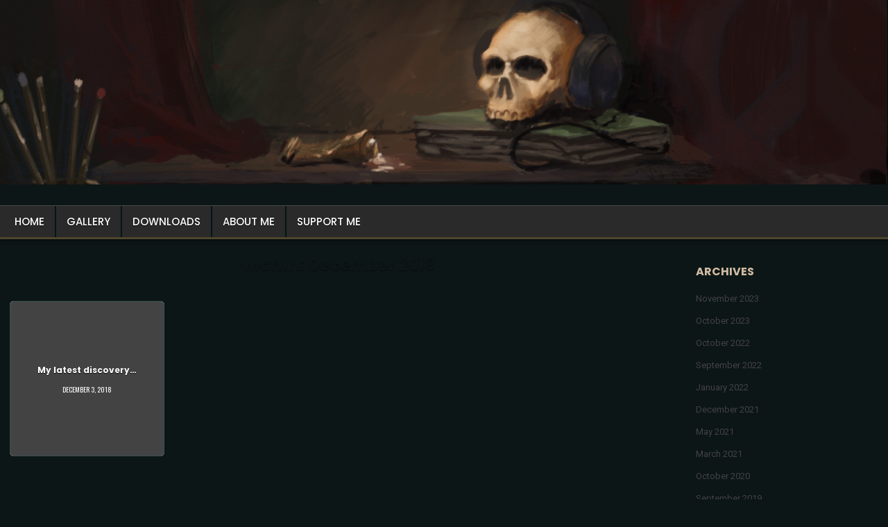

--- FILE ---
content_type: text/html; charset=UTF-8
request_url: http://www.duktusdigital.de/archives/date/2018/12
body_size: 13503
content:
<!DOCTYPE html>
<html lang="en-US">
<head>
<meta charset="UTF-8">
<meta name="viewport" content="width=device-width, initial-scale=1.0">
<link rel="profile" href="http://gmpg.org/xfn/11">
<title>December 2018 &#8211; DuktusDigital.de</title>
<meta name='robots' content='max-image-preview:large' />
<link rel='dns-prefetch' href='//www.duktusdigital.de' />
<link rel='dns-prefetch' href='//fonts.googleapis.com' />
<link rel="alternate" type="application/rss+xml" title="DuktusDigital.de &raquo; Feed" href="http://www.duktusdigital.de/feed" />
<link rel="alternate" type="application/rss+xml" title="DuktusDigital.de &raquo; Comments Feed" href="http://www.duktusdigital.de/comments/feed" />
<style id='wp-img-auto-sizes-contain-inline-css' type='text/css'>
img:is([sizes=auto i],[sizes^="auto," i]){contain-intrinsic-size:3000px 1500px}
/*# sourceURL=wp-img-auto-sizes-contain-inline-css */
</style>
<style id='wp-emoji-styles-inline-css' type='text/css'>

	img.wp-smiley, img.emoji {
		display: inline !important;
		border: none !important;
		box-shadow: none !important;
		height: 1em !important;
		width: 1em !important;
		margin: 0 0.07em !important;
		vertical-align: -0.1em !important;
		background: none !important;
		padding: 0 !important;
	}
/*# sourceURL=wp-emoji-styles-inline-css */
</style>
<style id='wp-block-library-inline-css' type='text/css'>
:root{--wp-block-synced-color:#7a00df;--wp-block-synced-color--rgb:122,0,223;--wp-bound-block-color:var(--wp-block-synced-color);--wp-editor-canvas-background:#ddd;--wp-admin-theme-color:#007cba;--wp-admin-theme-color--rgb:0,124,186;--wp-admin-theme-color-darker-10:#006ba1;--wp-admin-theme-color-darker-10--rgb:0,107,160.5;--wp-admin-theme-color-darker-20:#005a87;--wp-admin-theme-color-darker-20--rgb:0,90,135;--wp-admin-border-width-focus:2px}@media (min-resolution:192dpi){:root{--wp-admin-border-width-focus:1.5px}}.wp-element-button{cursor:pointer}:root .has-very-light-gray-background-color{background-color:#eee}:root .has-very-dark-gray-background-color{background-color:#313131}:root .has-very-light-gray-color{color:#eee}:root .has-very-dark-gray-color{color:#313131}:root .has-vivid-green-cyan-to-vivid-cyan-blue-gradient-background{background:linear-gradient(135deg,#00d084,#0693e3)}:root .has-purple-crush-gradient-background{background:linear-gradient(135deg,#34e2e4,#4721fb 50%,#ab1dfe)}:root .has-hazy-dawn-gradient-background{background:linear-gradient(135deg,#faaca8,#dad0ec)}:root .has-subdued-olive-gradient-background{background:linear-gradient(135deg,#fafae1,#67a671)}:root .has-atomic-cream-gradient-background{background:linear-gradient(135deg,#fdd79a,#004a59)}:root .has-nightshade-gradient-background{background:linear-gradient(135deg,#330968,#31cdcf)}:root .has-midnight-gradient-background{background:linear-gradient(135deg,#020381,#2874fc)}:root{--wp--preset--font-size--normal:16px;--wp--preset--font-size--huge:42px}.has-regular-font-size{font-size:1em}.has-larger-font-size{font-size:2.625em}.has-normal-font-size{font-size:var(--wp--preset--font-size--normal)}.has-huge-font-size{font-size:var(--wp--preset--font-size--huge)}.has-text-align-center{text-align:center}.has-text-align-left{text-align:left}.has-text-align-right{text-align:right}.has-fit-text{white-space:nowrap!important}#end-resizable-editor-section{display:none}.aligncenter{clear:both}.items-justified-left{justify-content:flex-start}.items-justified-center{justify-content:center}.items-justified-right{justify-content:flex-end}.items-justified-space-between{justify-content:space-between}.screen-reader-text{border:0;clip-path:inset(50%);height:1px;margin:-1px;overflow:hidden;padding:0;position:absolute;width:1px;word-wrap:normal!important}.screen-reader-text:focus{background-color:#ddd;clip-path:none;color:#444;display:block;font-size:1em;height:auto;left:5px;line-height:normal;padding:15px 23px 14px;text-decoration:none;top:5px;width:auto;z-index:100000}html :where(.has-border-color){border-style:solid}html :where([style*=border-top-color]){border-top-style:solid}html :where([style*=border-right-color]){border-right-style:solid}html :where([style*=border-bottom-color]){border-bottom-style:solid}html :where([style*=border-left-color]){border-left-style:solid}html :where([style*=border-width]){border-style:solid}html :where([style*=border-top-width]){border-top-style:solid}html :where([style*=border-right-width]){border-right-style:solid}html :where([style*=border-bottom-width]){border-bottom-style:solid}html :where([style*=border-left-width]){border-left-style:solid}html :where(img[class*=wp-image-]){height:auto;max-width:100%}:where(figure){margin:0 0 1em}html :where(.is-position-sticky){--wp-admin--admin-bar--position-offset:var(--wp-admin--admin-bar--height,0px)}@media screen and (max-width:600px){html :where(.is-position-sticky){--wp-admin--admin-bar--position-offset:0px}}

/*# sourceURL=wp-block-library-inline-css */
</style><style id='global-styles-inline-css' type='text/css'>
:root{--wp--preset--aspect-ratio--square: 1;--wp--preset--aspect-ratio--4-3: 4/3;--wp--preset--aspect-ratio--3-4: 3/4;--wp--preset--aspect-ratio--3-2: 3/2;--wp--preset--aspect-ratio--2-3: 2/3;--wp--preset--aspect-ratio--16-9: 16/9;--wp--preset--aspect-ratio--9-16: 9/16;--wp--preset--color--black: #000000;--wp--preset--color--cyan-bluish-gray: #abb8c3;--wp--preset--color--white: #ffffff;--wp--preset--color--pale-pink: #f78da7;--wp--preset--color--vivid-red: #cf2e2e;--wp--preset--color--luminous-vivid-orange: #ff6900;--wp--preset--color--luminous-vivid-amber: #fcb900;--wp--preset--color--light-green-cyan: #7bdcb5;--wp--preset--color--vivid-green-cyan: #00d084;--wp--preset--color--pale-cyan-blue: #8ed1fc;--wp--preset--color--vivid-cyan-blue: #0693e3;--wp--preset--color--vivid-purple: #9b51e0;--wp--preset--gradient--vivid-cyan-blue-to-vivid-purple: linear-gradient(135deg,rgb(6,147,227) 0%,rgb(155,81,224) 100%);--wp--preset--gradient--light-green-cyan-to-vivid-green-cyan: linear-gradient(135deg,rgb(122,220,180) 0%,rgb(0,208,130) 100%);--wp--preset--gradient--luminous-vivid-amber-to-luminous-vivid-orange: linear-gradient(135deg,rgb(252,185,0) 0%,rgb(255,105,0) 100%);--wp--preset--gradient--luminous-vivid-orange-to-vivid-red: linear-gradient(135deg,rgb(255,105,0) 0%,rgb(207,46,46) 100%);--wp--preset--gradient--very-light-gray-to-cyan-bluish-gray: linear-gradient(135deg,rgb(238,238,238) 0%,rgb(169,184,195) 100%);--wp--preset--gradient--cool-to-warm-spectrum: linear-gradient(135deg,rgb(74,234,220) 0%,rgb(151,120,209) 20%,rgb(207,42,186) 40%,rgb(238,44,130) 60%,rgb(251,105,98) 80%,rgb(254,248,76) 100%);--wp--preset--gradient--blush-light-purple: linear-gradient(135deg,rgb(255,206,236) 0%,rgb(152,150,240) 100%);--wp--preset--gradient--blush-bordeaux: linear-gradient(135deg,rgb(254,205,165) 0%,rgb(254,45,45) 50%,rgb(107,0,62) 100%);--wp--preset--gradient--luminous-dusk: linear-gradient(135deg,rgb(255,203,112) 0%,rgb(199,81,192) 50%,rgb(65,88,208) 100%);--wp--preset--gradient--pale-ocean: linear-gradient(135deg,rgb(255,245,203) 0%,rgb(182,227,212) 50%,rgb(51,167,181) 100%);--wp--preset--gradient--electric-grass: linear-gradient(135deg,rgb(202,248,128) 0%,rgb(113,206,126) 100%);--wp--preset--gradient--midnight: linear-gradient(135deg,rgb(2,3,129) 0%,rgb(40,116,252) 100%);--wp--preset--font-size--small: 13px;--wp--preset--font-size--medium: 20px;--wp--preset--font-size--large: 36px;--wp--preset--font-size--x-large: 42px;--wp--preset--spacing--20: 0.44rem;--wp--preset--spacing--30: 0.67rem;--wp--preset--spacing--40: 1rem;--wp--preset--spacing--50: 1.5rem;--wp--preset--spacing--60: 2.25rem;--wp--preset--spacing--70: 3.38rem;--wp--preset--spacing--80: 5.06rem;--wp--preset--shadow--natural: 6px 6px 9px rgba(0, 0, 0, 0.2);--wp--preset--shadow--deep: 12px 12px 50px rgba(0, 0, 0, 0.4);--wp--preset--shadow--sharp: 6px 6px 0px rgba(0, 0, 0, 0.2);--wp--preset--shadow--outlined: 6px 6px 0px -3px rgb(255, 255, 255), 6px 6px rgb(0, 0, 0);--wp--preset--shadow--crisp: 6px 6px 0px rgb(0, 0, 0);}:where(.is-layout-flex){gap: 0.5em;}:where(.is-layout-grid){gap: 0.5em;}body .is-layout-flex{display: flex;}.is-layout-flex{flex-wrap: wrap;align-items: center;}.is-layout-flex > :is(*, div){margin: 0;}body .is-layout-grid{display: grid;}.is-layout-grid > :is(*, div){margin: 0;}:where(.wp-block-columns.is-layout-flex){gap: 2em;}:where(.wp-block-columns.is-layout-grid){gap: 2em;}:where(.wp-block-post-template.is-layout-flex){gap: 1.25em;}:where(.wp-block-post-template.is-layout-grid){gap: 1.25em;}.has-black-color{color: var(--wp--preset--color--black) !important;}.has-cyan-bluish-gray-color{color: var(--wp--preset--color--cyan-bluish-gray) !important;}.has-white-color{color: var(--wp--preset--color--white) !important;}.has-pale-pink-color{color: var(--wp--preset--color--pale-pink) !important;}.has-vivid-red-color{color: var(--wp--preset--color--vivid-red) !important;}.has-luminous-vivid-orange-color{color: var(--wp--preset--color--luminous-vivid-orange) !important;}.has-luminous-vivid-amber-color{color: var(--wp--preset--color--luminous-vivid-amber) !important;}.has-light-green-cyan-color{color: var(--wp--preset--color--light-green-cyan) !important;}.has-vivid-green-cyan-color{color: var(--wp--preset--color--vivid-green-cyan) !important;}.has-pale-cyan-blue-color{color: var(--wp--preset--color--pale-cyan-blue) !important;}.has-vivid-cyan-blue-color{color: var(--wp--preset--color--vivid-cyan-blue) !important;}.has-vivid-purple-color{color: var(--wp--preset--color--vivid-purple) !important;}.has-black-background-color{background-color: var(--wp--preset--color--black) !important;}.has-cyan-bluish-gray-background-color{background-color: var(--wp--preset--color--cyan-bluish-gray) !important;}.has-white-background-color{background-color: var(--wp--preset--color--white) !important;}.has-pale-pink-background-color{background-color: var(--wp--preset--color--pale-pink) !important;}.has-vivid-red-background-color{background-color: var(--wp--preset--color--vivid-red) !important;}.has-luminous-vivid-orange-background-color{background-color: var(--wp--preset--color--luminous-vivid-orange) !important;}.has-luminous-vivid-amber-background-color{background-color: var(--wp--preset--color--luminous-vivid-amber) !important;}.has-light-green-cyan-background-color{background-color: var(--wp--preset--color--light-green-cyan) !important;}.has-vivid-green-cyan-background-color{background-color: var(--wp--preset--color--vivid-green-cyan) !important;}.has-pale-cyan-blue-background-color{background-color: var(--wp--preset--color--pale-cyan-blue) !important;}.has-vivid-cyan-blue-background-color{background-color: var(--wp--preset--color--vivid-cyan-blue) !important;}.has-vivid-purple-background-color{background-color: var(--wp--preset--color--vivid-purple) !important;}.has-black-border-color{border-color: var(--wp--preset--color--black) !important;}.has-cyan-bluish-gray-border-color{border-color: var(--wp--preset--color--cyan-bluish-gray) !important;}.has-white-border-color{border-color: var(--wp--preset--color--white) !important;}.has-pale-pink-border-color{border-color: var(--wp--preset--color--pale-pink) !important;}.has-vivid-red-border-color{border-color: var(--wp--preset--color--vivid-red) !important;}.has-luminous-vivid-orange-border-color{border-color: var(--wp--preset--color--luminous-vivid-orange) !important;}.has-luminous-vivid-amber-border-color{border-color: var(--wp--preset--color--luminous-vivid-amber) !important;}.has-light-green-cyan-border-color{border-color: var(--wp--preset--color--light-green-cyan) !important;}.has-vivid-green-cyan-border-color{border-color: var(--wp--preset--color--vivid-green-cyan) !important;}.has-pale-cyan-blue-border-color{border-color: var(--wp--preset--color--pale-cyan-blue) !important;}.has-vivid-cyan-blue-border-color{border-color: var(--wp--preset--color--vivid-cyan-blue) !important;}.has-vivid-purple-border-color{border-color: var(--wp--preset--color--vivid-purple) !important;}.has-vivid-cyan-blue-to-vivid-purple-gradient-background{background: var(--wp--preset--gradient--vivid-cyan-blue-to-vivid-purple) !important;}.has-light-green-cyan-to-vivid-green-cyan-gradient-background{background: var(--wp--preset--gradient--light-green-cyan-to-vivid-green-cyan) !important;}.has-luminous-vivid-amber-to-luminous-vivid-orange-gradient-background{background: var(--wp--preset--gradient--luminous-vivid-amber-to-luminous-vivid-orange) !important;}.has-luminous-vivid-orange-to-vivid-red-gradient-background{background: var(--wp--preset--gradient--luminous-vivid-orange-to-vivid-red) !important;}.has-very-light-gray-to-cyan-bluish-gray-gradient-background{background: var(--wp--preset--gradient--very-light-gray-to-cyan-bluish-gray) !important;}.has-cool-to-warm-spectrum-gradient-background{background: var(--wp--preset--gradient--cool-to-warm-spectrum) !important;}.has-blush-light-purple-gradient-background{background: var(--wp--preset--gradient--blush-light-purple) !important;}.has-blush-bordeaux-gradient-background{background: var(--wp--preset--gradient--blush-bordeaux) !important;}.has-luminous-dusk-gradient-background{background: var(--wp--preset--gradient--luminous-dusk) !important;}.has-pale-ocean-gradient-background{background: var(--wp--preset--gradient--pale-ocean) !important;}.has-electric-grass-gradient-background{background: var(--wp--preset--gradient--electric-grass) !important;}.has-midnight-gradient-background{background: var(--wp--preset--gradient--midnight) !important;}.has-small-font-size{font-size: var(--wp--preset--font-size--small) !important;}.has-medium-font-size{font-size: var(--wp--preset--font-size--medium) !important;}.has-large-font-size{font-size: var(--wp--preset--font-size--large) !important;}.has-x-large-font-size{font-size: var(--wp--preset--font-size--x-large) !important;}
/*# sourceURL=global-styles-inline-css */
</style>

<style id='classic-theme-styles-inline-css' type='text/css'>
/*! This file is auto-generated */
.wp-block-button__link{color:#fff;background-color:#32373c;border-radius:9999px;box-shadow:none;text-decoration:none;padding:calc(.667em + 2px) calc(1.333em + 2px);font-size:1.125em}.wp-block-file__button{background:#32373c;color:#fff;text-decoration:none}
/*# sourceURL=/wp-includes/css/classic-themes.min.css */
</style>
<link rel='stylesheet' id='gridread-maincss-css' href='http://www.duktusdigital.de/wp-content/themes/gridread-pro/style.css' type='text/css' media='all' />
<link rel='stylesheet' id='fontawesome-css' href='http://www.duktusdigital.de/wp-content/themes/gridread-pro/assets/css/all.min.css' type='text/css' media='all' />
<link rel='stylesheet' id='gridread-webfont-css' href='//fonts.googleapis.com/css?family=Oswald:400,500,700|Poppins:400,400i,500,500i,700,700i|Domine:400,500,700&#038;display=swap&#038;subset=latin' type='text/css' media='all' />
<link rel='stylesheet' id='gridread-cssgrid-css' href='http://www.duktusdigital.de/wp-content/themes/gridread-pro/assets/css/css-grid.css' type='text/css' media='all' />
<link rel='stylesheet' id='gridread-customfont-css' href='//fonts.googleapis.com/css?family=Roboto:400,400i,500,500i,700,700i&#038;subset=latin&#038;display=swap' type='text/css' media='all' />
<script type="text/javascript" src="http://www.duktusdigital.de/wp-includes/js/jquery/jquery.min.js?ver=3.7.1" id="jquery-core-js"></script>
<script type="text/javascript" src="http://www.duktusdigital.de/wp-includes/js/jquery/jquery-migrate.min.js?ver=3.4.1" id="jquery-migrate-js"></script>
<link rel="https://api.w.org/" href="http://www.duktusdigital.de/wp-json/" /><link rel="EditURI" type="application/rsd+xml" title="RSD" href="http://www.duktusdigital.de/xmlrpc.php?rsd" />
<meta name="generator" content="WordPress 6.9" />
    <style type="text/css">
    body{font-family:'Roboto';font-size:13px;}

    h1{}
    h2{}
    h3{}
    h4{}
    h5{}
    h6{}
    h1,h2,h3,h4,h5,h6{}

    pre,code,kbd,tt,var{}

    button,input[type="button"],input[type="reset"],input[type="submit"]{}

    .gridread-site-title{}
    .gridread-site-description{font-size:13px;}

    .gridread-header-image .gridread-header-image-info .gridread-header-image-site-title{}
    .gridread-header-image .gridread-header-image-info .gridread-header-image-site-description{}

    .gridread-primary-nav-menu a,.gridread-primary-responsive-menu-icon{font-size:15px;}
    .gridread-primary-nav-menu > li > a,.gridread-primary-responsive-menu-icon{}

    .gridread-secondary-nav-menu a,.gridread-secondary-responsive-menu-icon{}
    .gridread-secondary-nav-menu > li > a,.gridread-secondary-responsive-menu-icon{}

    .gridread-trending-news{}

    .entry-title{}

    .gridread-page-header h1{}

    h2.comments-title,.comments-area .comment-reply-title,.gridread-author-bio-name,.gridread-author-item .gridread-author-name,.gridread-related-posts-wrapper .gridread-related-posts-title{}

    .gridread-sidebar-widget-area .widget .gridread-widget-title,.gridread-content-widgets-area .widget .gridread-widget-title,.widget.gridread-tabbed-widget .gridread-tabbed-wrapper .gridread-tabbed-names li a,.gridread-posts-wrapper .gridread-posts-heading,.gridread-slider-wrapper .gridread-slider-heading{}

    #gridread-footer-blocks .widget .gridread-widget-title{}

    .gridread-list-post .gridread-list-post-title{}

    .gridread-grid-post .gridread-grid-post-title,.gridread-slider-post .gridread-slider-post-title{}

    .gridread-related-posts-list .gridread-related-post-item-heading{}

    .gridread-grid-post-categories a,.gridread-slider-post-categories a{}

    .gridread-grid-post-header,.gridread-grid-post-footer,.gridread-slider-post-header,.gridread-slider-post-footer{}

    .gridread-list-post-header,.gridread-list-post-footer{}

    .gridread-entry-meta-single,.gridread-entry-footer,.gridread-share-buttons a{}

    .gridread-load-more-button-wrapper .gridread-load-more-button,.navigation.posts-navigation,.navigation.pagination,.gridread-widget-posts-pagination{}

    .widget_tag_cloud a{}

    .gridread-footer-social-icons{}
    </style>
        <style type="text/css">
            ::-moz-selection{background-color:#0c1616;}
    ::selection{background-color:#0c1616;}
    
        body,button,input,select,textarea{color:#a0907d}
                    h1,h2,h3,h4,h5,h6{color:#d3bda5}
    
        pre{background:#0c1616;}
        
        
                
            button,input[type="button"],input[type="reset"],input[type="submit"]{background:#0c1616}
                        input[type="text"],input[type="email"],input[type="url"],input[type="password"],input[type="search"],input[type="tel"],input[type="number"],textarea{border:1px solid #dddddd}
        
    
        .gridread-header-inside{background:#0c1616;}
    
            
                .gridread-nav-primary{border-bottom:3px solid #4f472d}
                            .gridread-primary-nav-menu a:hover,.gridread-primary-nav-menu a:focus,.gridread-primary-nav-menu a:active,.gridread-primary-nav-menu .current-menu-item > a,.gridread-primary-nav-menu .sub-menu .current-menu-item > a:hover,.gridread-primary-nav-menu .sub-menu .current-menu-item > a:focus,.gridread-primary-nav-menu .sub-menu .current-menu-item > a:active,.gridread-primary-nav-menu .current_page_item > a,.gridread-primary-nav-menu .children .current_page_item > a:hover,.gridread-primary-nav-menu .children .current_page_item > a:focus,.gridread-primary-nav-menu .children .current_page_item > a:active{background:#544d3f}
    .gridread-primary-responsive-menu-icon:hover,.gridread-primary-responsive-menu-icon:focus,.gridread-primary-responsive-menu-icon:active{background:#544d3f}
                .gridread-primary-nav-menu > li > a{border-left:1px solid #001616;}
    .gridread-primary-nav-menu > li:first-of-type > a{border-left:0px solid #001616;}
            .gridread-primary-nav-menu .sub-menu a,.gridread-primary-nav-menu .children a{border:1px solid #444444;border-top:none;}
    .gridread-primary-nav-menu .sub-menu li:first-child a,.gridread-primary-nav-menu .children li:first-child a{border-top:1px solid #444444;}
            .gridread-primary-nav-menu > li > a{border-right:1px solid #001616;}
    .gridread-primary-nav-menu > li:last-of-type > a{border-right:0px solid #001616;}
            .gridread-primary-responsive-menu-icon,.gridread-primary-responsive-menu-icon::before{color: #d3bda5}
    
        .gridread-nav-secondary{background:#001616}
            .gridread-nav-secondary{border-top:1px solid #001616;border-bottom:1px solid #001616;}
                                
                            
        .entry-header{text-shadow:0 1px 0 #0a0f11;}
            .entry-title,.entry-title a{color:#d3bda5;}
                        
        .gridread-list-post .gridread-list-post-title,.gridread-list-post .gridread-list-post-title a{color:#baaa84 !important;}
                
        .gridread-grid-post,.gridread-slider-post{background:#efefef;}
            .gridread-grid-post,.gridread-slider-post{border:1px solid #375254;}
            .gridread-grid-post,.gridread-slider-post,.owl-theme .owl-nav [class*='owl-']{-webkit-box-shadow:none;-moz-box-shadow:none;box-shadow:none;}
    
        .gridread-grid-thumbnail-overlay{background:rgba(0,0,0,0.6);}
    .gridread-slider-thumbnail-overlay{background:rgba(0,0,0,0.6);}
            .gridread-grid-post-inside:hover .gridread-grid-thumbnail-overlay,.gridread-grid-post-inside:focus-within .gridread-grid-thumbnail-overlay,.gridread-grid-post-inside:active .gridread-grid-thumbnail-overlay{background:rgba(0,0,0,0.4);}
    .gridread-slider-post-inside:hover .gridread-slider-thumbnail-overlay,.gridread-slider-post-inside:focus-within .gridread-slider-thumbnail-overlay,.gridread-slider-post-inside:active .gridread-slider-thumbnail-overlay{background:rgba(0,0,0,0.4);}
    
        .gridread-grid-post .gridread-grid-post-title,.gridread-grid-post .gridread-grid-post-title a{color:#ffffff !important;}
    .gridread-slider-post .gridread-slider-post-title,.gridread-slider-post .gridread-slider-post-title a{color:#ffffff !important;}
            
        
        .gridread-grid-post-categories a{color:#ffffff !important;}
    .gridread-slider-post-categories a{color:#ffffff !important;}
            .gridread-grid-post-categories a{background:#0c1616 !important;}
    .gridread-slider-post-categories a{background:#0c1616 !important;}
                .gridread-grid-post-categories a:hover,.gridread-grid-post-categories a:focus,.gridread-grid-post-categories a:active{background:#0c1616 !important;}
    .gridread-slider-post-categories a:hover,.gridread-slider-post-categories a:focus,.gridread-slider-post-categories a:active{background:#0c1616 !important;}
    
            .gridread-load-more-button-wrapper .gridread-load-more-button,.navigation.posts-navigation .nav-links .nav-previous a,.navigation.posts-navigation .nav-links .nav-next a,.gridread-featured-posts-ajax-button,.owl-theme .owl-nav [class*='owl-']{background:#0c1616 !important;}
                    .gridread-load-more-button-wrapper .gridread-load-more-button:hover,.gridread-load-more-button-wrapper .gridread-load-more-button:focus,.gridread-load-more-button-wrapper .gridread-load-more-button:active,.navigation.posts-navigation .nav-links .nav-previous a:hover,.navigation.posts-navigation .nav-links .nav-previous a:focus,.navigation.posts-navigation .nav-links .nav-previous a:active,.navigation.posts-navigation .nav-links .nav-next a:hover,.navigation.posts-navigation .nav-links .nav-next a:focus,.navigation.posts-navigation .nav-links .nav-next a:active,.gridread-featured-posts-ajax-button:hover,.gridread-featured-posts-ajax-button:focus,.gridread-featured-posts-ajax-button:active,.owl-theme .owl-nav [class*='owl-']:hover,.owl-theme .owl-nav [class*='owl-']:focus,.owl-theme .owl-nav [class*='owl-']:active{background:#386060 !important;}
            .gridread-load-more-button-wrapper .gridread-load-more-button:hover,.gridread-load-more-button-wrapper .gridread-load-more-button:focus,.gridread-load-more-button-wrapper .gridread-load-more-button:active,.navigation.posts-navigation .nav-links .nav-previous a:hover,.navigation.posts-navigation .nav-links .nav-previous a:focus,.navigation.posts-navigation .nav-links .nav-previous a:active,.navigation.posts-navigation .nav-links .nav-next a:hover,.navigation.posts-navigation .nav-links .nav-next a:focus,.navigation.posts-navigation .nav-links .nav-next a:active,.gridread-featured-posts-ajax-button:hover,.gridread-featured-posts-ajax-button:focus,.gridread-featured-posts-ajax-button:active,.owl-theme .owl-nav [class*='owl-']:hover,.owl-theme .owl-nav [class*='owl-']:focus,.owl-theme .owl-nav [class*='owl-']:active{border:1px solid #000000 !important;}
            .gridread-loading-posts > div{background-color:#386060 !important;}
    
        .gridread-related-posts-list .gridread-related-post-item-heading,.gridread-related-posts-list .gridread-related-post-item-heading a{color:#baaa84 !important;}
                .gridread-related-posts-list .gridread-related-post-item-heading{text-shadow:0 1px 0 #000f16;}
    
        .navigation.pagination .page-numbers{color:#8e856b !important;}
    .wp-pagenavi a,.wp-pagenavi span{color:#8e856b !important;}
            .navigation.pagination .page-numbers{background:#0c1616;}
    .wp-pagenavi a,.wp-pagenavi span{background:#0c1616 !important;}
            .navigation.pagination .page-numbers{border:1px solid #0c1616;}
    .wp-pagenavi a,.wp-pagenavi span{border:1px solid #0c1616 !important;}
            .navigation.pagination .page-numbers:hover,.navigation.pagination .page-numbers:focus,.navigation.pagination .page-numbers:active{color:#ffffff !important;}
    .navigation.pagination .page-numbers.current{color:#ffffff !important;}
    .wp-pagenavi a:hover,.wp-pagenavi a:focus,.wp-pagenavi a:active,.wp-pagenavi span.current{color:#ffffff !important;}
            .navigation.pagination .page-numbers:hover,.navigation.pagination .page-numbers:focus,.navigation.pagination .page-numbers:active{background:#0c1616;}
    .navigation.pagination .page-numbers.current{background:#0c1616;}
    .wp-pagenavi a:hover,.wp-pagenavi a:focus,.wp-pagenavi a:active,.wp-pagenavi span.current{background:#0c1616 !important;}
            .navigation.pagination .page-numbers:hover,.navigation.pagination .page-numbers:focus,.navigation.pagination .page-numbers:active{border:1px solid #0c1616;}
    .navigation.pagination .page-numbers.current{border:1px solid #0c1616;}
    .wp-pagenavi a:hover,.wp-pagenavi a:focus,.wp-pagenavi a:active,.wp-pagenavi span.current{border:1px solid #0c1616 !important;}
    
        .gridread-author-bio,.gridread-author-item{background:#0c1616;}
            .gridread-author-bio,.gridread-author-item{border:1px solid #dddddd;}
            .gridread-author-bio-inside,.gridread-author-item-inside{border:1px solid #111111;}
            .gridread-author-bio,.gridread-author-item{color:#555555;}
            .gridread-author-bio a,.gridread-author-item a{color:#111111;}
        
        
        .gridread-sidebar-widget-area .widget .gridread-widget-title,.gridread-sidebar-widget-area .widget .gridread-widget-title a,.gridread-sidebar-widget-area .widget .gridread-widget-title a:hover,.gridread-sidebar-widget-area .widget .gridread-widget-title a:focus,.gridread-sidebar-widget-area .widget .gridread-widget-title a:active{color:#d3bda5;}
    .gridread-content-widgets-area .widget .gridread-widget-title,.gridread-content-widgets-area .widget .gridread-widget-title a,.gridread-content-widgets-area .widget .gridread-widget-title a:hover,.gridread-content-widgets-area .widget .gridread-widget-title a:focus,.gridread-content-widgets-area .widget .gridread-widget-title a:active{color:#d3bda5;}
    .gridread-posts-wrapper .gridread-posts-heading,.gridread-posts-wrapper .gridread-posts-heading a,.gridread-posts-wrapper .gridread-posts-heading a:hover,.gridread-posts-wrapper .gridread-posts-heading a:focus,.gridread-posts-wrapper .gridread-posts-heading a:active{color:#d3bda5;}
    .gridread-slider-wrapper .gridread-slider-heading,.gridread-slider-wrapper .gridread-slider-heading a,.gridread-slider-wrapper .gridread-slider-heading a:hover,.gridread-slider-wrapper .gridread-slider-heading a:focus,.gridread-slider-wrapper .gridread-slider-heading a:active{color:#d3bda5;}
            .gridread-sidebar-widget-area .widget .gridread-widget-title{text-shadow:0 1px 0 #0c1616;}
    .gridread-content-widgets-area .widget .gridread-widget-title{text-shadow:0 1px 0 #0c1616;}
    .gridread-posts-wrapper .gridread-posts-heading{text-shadow:0 1px 0 #0c1616;}
    .gridread-slider-wrapper .gridread-slider-heading{text-shadow:0 1px 0 #0c1616;}
    
            .gridread-sidebar-widget-area .widget a:hover,.gridread-sidebar-widget-area .widget a:focus,.gridread-sidebar-widget-area .widget a:active{color:#666666;}
    
        .gridread-page-header,.gridread-page-header a,.gridread-page-header a:hover,.gridread-page-header a:focus,.gridread-page-header a:active,.gridread-page-header h1{color:#0c1616;}
            .gridread-page-header{text-shadow:0 1px 0 #0a0a0a;}
    
        .gridread-related-posts-wrapper .gridread-related-posts-title,.gridread-related-posts-wrapper .gridread-related-posts-title a,.gridread-related-posts-wrapper .gridread-related-posts-title a:hover,.gridread-related-posts-wrapper .gridread-related-posts-title a:focus,.gridread-related-posts-wrapper .gridread-related-posts-title a:active{color:#d3bda5;}
    .gridread-author-bio-name,.gridread-author-bio-name a,.gridread-author-bio-name a:hover,.gridread-author-bio-name a:focus,.gridread-author-bio-name a:active{color:#d3bda5;}
    .gridread-author-item .gridread-author-name,.gridread-author-item .gridread-author-name a,.gridread-author-item .gridread-author-name a:hover,.gridread-author-item .gridread-author-name a:focus,.gridread-author-item .gridread-author-name a:active{color:#d3bda5;}
    h2.comments-title,h2.comments-title a,h2.comments-title a:hover,h2.comments-title a:focus,h2.comments-title a:active{color:#d3bda5;}
    .comments-area .comment-reply-title,.comments-area .comment-reply-title a,.comments-area .comment-reply-title a:hover,.comments-area .comment-reply-title a:focus,.comments-area .comment-reply-title a:active{color:#d3bda5;}
            .gridread-related-posts-wrapper .gridread-related-posts-title{text-shadow:0 1px 0 #0a0a0a;}
    .gridread-author-bio-name,.gridread-author-item .gridread-author-name{text-shadow:0 1px 0 #0a0a0a;}
    h2.comments-title{text-shadow:0 1px 0 #0a0a0a;}
    .comments-area .comment-reply-title{text-shadow:0 1px 0 #0a0a0a;}
    
                
            .widget.gridread-tabbed-widget .gridread-tabbed-wrapper .gridread-tabbed-names li a{background:#0c1616 !important;}
                .widget.gridread-tabbed-widget .gridread-tabbed-wrapper .gridread-tabbed-names li a:hover,.widget.gridread-tabbed-widget .gridread-tabbed-wrapper .gridread-tabbed-names li a:focus,.widget.gridread-tabbed-widget .gridread-tabbed-wrapper .gridread-tabbed-names li a:active,.widget.gridread-tabbed-widget .gridread-tabbed-wrapper .gridread-tabbed-names li a.gridread-tabbed-current{background:#6c0a1e !important;}
    
        .gridread-footer-social-icons{background:#4c4949;}
        
        #gridread-footer-blocks{background:#e2e2e2;}
                                    
                #gridread-copyright-area .gridread-copyright-area-inside,#gridread-copyright-area .gridread-copyright-area-inside a{color:#4c4949;}
        
                
        .gridread-box{background:#0c1616;}
            .gridread-box{border:1px solid #0c1616;}
            .gridread-box-inside{border:1px solid #001616;}
            .gridread-box{-webkit-box-shadow:none;-moz-box-shadow:none;box-shadow:none;}
    
        .gridread-widget-box{background:#0c1616;}
            .gridread-widget-box{border:1px solid #0c1616;}
            .gridread-widget-box-inside{border:1px solid #0c1616;}
            .gridread-widget-box{-webkit-box-shadow:none;-moz-box-shadow:none;box-shadow:none;}
        </style>
        <style type="text/css">
    
    
    
            
    
    
    @media only screen and (min-width: 1113px) {
        .gridread-logo{width:40%;-webkit-box-flex:0;-webkit-flex:0 0 40%;-moz-box-flex:0;-ms-flex:0 0 40%;flex:0 0 40%;max-width:40%;}
    .gridread-header-full-active .gridread-logo{width:100%;-webkit-box-flex:0;-webkit-flex:0 0 100%;-moz-box-flex:0;-ms-flex:0 0 100%;flex:0 0 100%;max-width:100%;}
            .gridread-header-right{width:59.2%;-webkit-box-flex:0;-webkit-flex:0 0 59.2%;-moz-box-flex:0;-ms-flex:0 0 59.2%;flex:0 0 59.2%;max-width:59.2%;}
    .gridread-header-full-active .gridread-header-right{width:100%;-webkit-box-flex:0;-webkit-flex:0 0 100%;-moz-box-flex:0;-ms-flex:0 0 100%;flex:0 0 100%;max-width:100%;}
        }

    @media only screen and (min-width: 961px) {
        .gridread-main-wrapper{width:54%;-webkit-box-flex:0;-webkit-flex:0 0 54%;-moz-box-flex:0;-ms-flex:0 0 54%;flex:0 0 54%;max-width:54%;}
    .gridread-layout-s1-c-s2 .gridread-main-wrapper{width:54%;-webkit-box-flex:0;-webkit-flex:0 0 54%;-moz-box-flex:0;-ms-flex:0 0 54%;flex:0 0 54%;max-width:54%;}
    .gridread-layout-s2-c-s1 .gridread-main-wrapper{width:54%;-webkit-box-flex:0;-webkit-flex:0 0 54%;-moz-box-flex:0;-ms-flex:0 0 54%;flex:0 0 54%;max-width:54%;}
    .gridread-layout-c-s1-s2 .gridread-main-wrapper{width:54%;-webkit-box-flex:0;-webkit-flex:0 0 54%;-moz-box-flex:0;-ms-flex:0 0 54%;flex:0 0 54%;max-width:54%;}
    .gridread-layout-c-s2-s1 .gridread-main-wrapper{width:54%;-webkit-box-flex:0;-webkit-flex:0 0 54%;-moz-box-flex:0;-ms-flex:0 0 54%;flex:0 0 54%;max-width:54%;}
    .gridread-layout-s1-s2-c .gridread-main-wrapper{width:54%;-webkit-box-flex:0;-webkit-flex:0 0 54%;-moz-box-flex:0;-ms-flex:0 0 54%;flex:0 0 54%;max-width:54%;}
    .gridread-layout-s2-s1-c .gridread-main-wrapper{width:54%;-webkit-box-flex:0;-webkit-flex:0 0 54%;-moz-box-flex:0;-ms-flex:0 0 54%;flex:0 0 54%;max-width:54%;}
                    .gridread-layout-s1-c .gridread-main-wrapper{width:76%;-webkit-box-flex:0;-webkit-flex:0 0 76%;-moz-box-flex:0;-ms-flex:0 0 76%;flex:0 0 76%;max-width:76%;}
    .gridread-layout-c-s1 .gridread-main-wrapper{width:76%;-webkit-box-flex:0;-webkit-flex:0 0 76%;-moz-box-flex:0;-ms-flex:0 0 76%;flex:0 0 76%;max-width:76%;}
    .gridread-layout-c-s2 .gridread-main-wrapper{width:76%;-webkit-box-flex:0;-webkit-flex:0 0 76%;-moz-box-flex:0;-ms-flex:0 0 76%;flex:0 0 76%;max-width:76%;}
    .gridread-layout-s2-c .gridread-main-wrapper{width:76%;-webkit-box-flex:0;-webkit-flex:0 0 76%;-moz-box-flex:0;-ms-flex:0 0 76%;flex:0 0 76%;max-width:76%;}
                }
    </style>
        <style type="text/css">
            .gridread-site-title, .gridread-site-description {position: absolute;clip: rect(1px, 1px, 1px, 1px);}
        </style>
    <style type="text/css" id="custom-background-css">
body.custom-background { background-color: #0c1616; }
</style>
	<link rel="icon" href="http://www.duktusdigital.de/wp-content/uploads/2023/10/cropped-logo_v01_bw-32x32.jpg" sizes="32x32" />
<link rel="icon" href="http://www.duktusdigital.de/wp-content/uploads/2023/10/cropped-logo_v01_bw-192x192.jpg" sizes="192x192" />
<link rel="apple-touch-icon" href="http://www.duktusdigital.de/wp-content/uploads/2023/10/cropped-logo_v01_bw-180x180.jpg" />
<meta name="msapplication-TileImage" content="http://www.duktusdigital.de/wp-content/uploads/2023/10/cropped-logo_v01_bw-270x270.jpg" />
</head>

<body class="archive date custom-background wp-embed-responsive wp-theme-gridread-pro gridread-animated gridread-fadein gridread-pro-theme-is-active gridread-header-image-active gridread-header-image-cover gridread-layout-type-full gridread-masonry-inactive gridread-round-grid-posts gridread-round-slider-posts gridread-centered-grid gridread-centered-slider gridread-plural-page gridread-layout-c-s1 gridread-header-full-active gridread-logo-beside-title gridread-primary-menu-active gridread-primary-mobile-menu-active gridread-secondary-mobile-menu-active gridread-responsive-grid-data gridread-responsive-slider-data ajax-themesdna-likes ajax-themesdna-views" id="gridread-body-wrapper" itemscope="itemscope" itemtype="http://schema.org/WebPage">
<a class="skip-link screen-reader-text" href="#gridread-content-wrapper">Skip to content</a>

<div class="gridread-site-wrapper">

    <div class="gridread-header-image gridread-clearfix">
    
                                                <img src="http://www.duktusdigital.de/wp-content/uploads/2021/03/cropped-Bild_2021-03-27_022348-1.png" width="1501" height="312" alt="" class="gridread-header-img" srcset="http://www.duktusdigital.de/wp-content/uploads/2021/03/cropped-Bild_2021-03-27_022348-1.png 1501w, http://www.duktusdigital.de/wp-content/uploads/2021/03/cropped-Bild_2021-03-27_022348-1-300x62.png 300w, http://www.duktusdigital.de/wp-content/uploads/2021/03/cropped-Bild_2021-03-27_022348-1-1024x213.png 1024w, http://www.duktusdigital.de/wp-content/uploads/2021/03/cropped-Bild_2021-03-27_022348-1-768x160.png 768w, http://www.duktusdigital.de/wp-content/uploads/2021/03/cropped-Bild_2021-03-27_022348-1-1422x296.png 1422w, http://www.duktusdigital.de/wp-content/uploads/2021/03/cropped-Bild_2021-03-27_022348-1-1074x223.png 1074w, http://www.duktusdigital.de/wp-content/uploads/2021/03/cropped-Bild_2021-03-27_022348-1-755x157.png 755w, http://www.duktusdigital.de/wp-content/uploads/2021/03/cropped-Bild_2021-03-27_022348-1-360x75.png 360w" sizes="(max-width: 1501px) 100vw, 1501px" decoding="async" fetchpriority="high" />                            
        
            </div>
    

<div class="gridread-site-header gridread-clearfix" id="gridread-header" itemscope="itemscope" itemtype="http://schema.org/WPHeader" role="banner">
<div class="gridread-head-content gridread-clearfix" id="gridread-head-content">

<div class="gridread-header-inside gridread-clearfix">
<div class="gridread-header-inside-content gridread-clearfix">
<div class="gridread-boxview-wrapper"><div class="gridread-header-inside-container">

<div class="gridread-logo">
    <div class="site-branding">
                  <p class="gridread-site-title"><a href="http://www.duktusdigital.de/" rel="home">DuktusDigital.de</a></p>
            <p class="gridread-site-description">My daily dose of drawing &amp; painting</p>        </div>
</div>


</div>
</div></div>
</div>

</div><!--/#gridread-head-content -->
</div><!--/#gridread-header -->


<div class="gridread-primary-menu-container gridread-clearfix">
<div class="gridread-primary-menu-container-inside gridread-clearfix">
<nav class="gridread-nav-primary" id="gridread-primary-navigation" itemscope="itemscope" itemtype="http://schema.org/SiteNavigationElement" role="navigation" aria-label="Primary Menu">
<div class="gridread-boxview-wrapper"><button class="gridread-primary-responsive-menu-icon" aria-controls="gridread-menu-primary-navigation" aria-expanded="false">Menu</button><ul id="gridread-menu-primary-navigation" class="gridread-primary-nav-menu gridread-menu-primary gridread-clearfix"><li id="menu-item-446" class="menu-item menu-item-type-custom menu-item-object-custom menu-item-home menu-item-446"><a href="http://www.duktusdigital.de/">Home</a></li>
<li id="menu-item-442" class="menu-item menu-item-type-post_type menu-item-object-page menu-item-442"><a href="http://www.duktusdigital.de/gallery_bestof">Gallery</a></li>
<li id="menu-item-443" class="menu-item menu-item-type-post_type menu-item-object-page menu-item-443"><a href="http://www.duktusdigital.de/downloads">Downloads</a></li>
<li id="menu-item-445" class="menu-item menu-item-type-post_type menu-item-object-page menu-item-445"><a href="http://www.duktusdigital.de/about-me">About me</a></li>
<li id="menu-item-444" class="menu-item menu-item-type-post_type menu-item-object-page menu-item-444"><a href="http://www.duktusdigital.de/support-me">Support me</a></li>
</ul></div></nav>
</div>
</div>





<div class="gridread-boxview-wrapper" id="gridread-wrapper-outside">

<div class="gridread-clearfix" id="gridread-wrapper">
<div class="gridread-content-wrapper gridread-clearfix" id="gridread-content-wrapper">
<div class="gridread-main-wrapper gridread-clearfix" id="gridread-main-wrapper" itemscope="itemscope" itemtype="http://schema.org/Blog" role="main">
<div class="theiaStickySidebar">
<div class="gridread-main-wrapper-inside gridread-clearfix">


<div class="gridread-left-right-wrapper gridread-clearfix">



</div>




<div class="gridread-posts-wrapper" id="gridread-posts-wrapper">

<div class="gridread-page-header-outside">
<header class="gridread-page-header">
<div class="gridread-page-header-inside">
<h1 class="page-title">Month: <span>December 2018</span></h1></div>
</header>
</div>

<div class="gridread-posts-content">

    
    <div class="gridread-posts gridread-posts-grid gridread-clearfix">
            
        
        
<div id="gridread-grid-post-270" class="gridread-grid-post gridread-4-col gridread-360w-360h-grid-thumbnail gridread-square-thumbnail">
<div class="gridread-grid-post-inside">

            <div class="gridread-grid-post-thumbnail gridread-grid-post-thumbnail-default gridread-grid-post-block">
                   <a href="http://www.duktusdigital.de/archives/270" class="gridread-grid-post-thumbnail-link" title="Permanent Link to My latest discovery&#8230;"><img src="http://www.duktusdigital.de/wp-content/themes/gridread-pro/assets/images/no-image-360-360.jpg" class="gridread-grid-post-thumbnail-img"/></a>
        
                        
                        <div class="gridread-grid-thumbnail-overlay gridmini-clearfix">
        <div class="gridread-grid-thumbnail-overlay-inside gridmini-clearfix">
        <div class="gridread-grid-post-details gridread-grid-post-block">
        
                                            <h3 class="gridread-grid-post-title"><a href="http://www.duktusdigital.de/archives/270" rel="bookmark">My latest discovery&#8230;</a></h3>                            
                        <div class="gridread-grid-post-footer gridread-grid-post-block">
    <div class="gridread-grid-post-footer-inside">
        <span class="gridread-grid-post-date gridread-grid-post-meta">December 3, 2018</span>        </div>
    </div>
                </div>
        </div>
        </div>
                
        <div class="gridread-grid-share-buttons-wrapper"><div class="gridread-grid-share-buttons gridread-clearfix"><a class="gridread-grid-share-button gridread-grid-share-button-twitter" href="https://twitter.com/intent/tweet?text=My%20latest%20discovery%26%238230%3B&#038;url=http%3A%2F%2Fwww.duktusdigital.de%2Farchives%2F270" target="_blank" rel="nofollow" aria-label="Tweet : My latest discovery&#8230;"><i class="fab fa-twitter" aria-hidden="true" title="Tweet This!"></i></a><a class="gridread-grid-share-button gridread-grid-share-button-facebook" href="https://www.facebook.com/sharer.php?u=http%3A%2F%2Fwww.duktusdigital.de%2Farchives%2F270" target="_blank" rel="nofollow" aria-label="Share on Facebook : My latest discovery&#8230;"><i class="fab fa-facebook-f" aria-hidden="true" title="Share this on Facebook"></i></a><a class="gridread-grid-share-button gridread-grid-share-button-linkedin" href="https://www.linkedin.com/shareArticle?mini=true&#038;title=My%20latest%20discovery%26%238230%3B&#038;url=http%3A%2F%2Fwww.duktusdigital.de%2Farchives%2F270" target="_blank" rel="nofollow" aria-label="Share on Linkedin : My latest discovery&#8230;"><i class="fab fa-linkedin-in" aria-hidden="true" title="Share this on Linkedin"></i></a></div></div>    </div>
    
</div>
</div>
        </div>

        <div class="clear"></div>

    
</div>

</div><!--/#gridread-posts-wrapper -->


<div class='gridread-content-widgets-area gridread-content-widgets-area-bottom gridread-clearfix'>





</div>


<div class="gridread-left-right-wrapper gridread-clearfix">



</div>


</div>
</div>
</div><!-- /#gridread-main-wrapper -->



<div class="gridread-sidebar-one-wrapper gridread-sidebar-widget-area gridread-clearfix" id="gridread-sidebar-one-wrapper" itemscope="itemscope" itemtype="http://schema.org/WPSideBar" role="complementary">
<div class="theiaStickySidebar">
<div class="gridread-sidebar-one-wrapper-inside gridread-clearfix">

<div id="archives-2" class="gridread-side-widget widget gridread-widget-box widget_archive"><div class="gridread-widget-box-inside"><div class="gridread-widget-header"><div class="gridread-widget-header-inside"><h2 class="gridread-widget-title"><span class="gridread-widget-title-inside">Archives</span></h2></div></div><nav aria-label="Archives">
			<ul>
					<li><a href='http://www.duktusdigital.de/archives/date/2023/11'>November 2023</a></li>
	<li><a href='http://www.duktusdigital.de/archives/date/2023/10'>October 2023</a></li>
	<li><a href='http://www.duktusdigital.de/archives/date/2022/10'>October 2022</a></li>
	<li><a href='http://www.duktusdigital.de/archives/date/2022/09'>September 2022</a></li>
	<li><a href='http://www.duktusdigital.de/archives/date/2022/01'>January 2022</a></li>
	<li><a href='http://www.duktusdigital.de/archives/date/2021/12'>December 2021</a></li>
	<li><a href='http://www.duktusdigital.de/archives/date/2021/05'>May 2021</a></li>
	<li><a href='http://www.duktusdigital.de/archives/date/2021/03'>March 2021</a></li>
	<li><a href='http://www.duktusdigital.de/archives/date/2020/10'>October 2020</a></li>
	<li><a href='http://www.duktusdigital.de/archives/date/2019/09'>September 2019</a></li>
	<li><a href='http://www.duktusdigital.de/archives/date/2019/03'>March 2019</a></li>
	<li><a href='http://www.duktusdigital.de/archives/date/2018/12' aria-current="page">December 2018</a></li>
	<li><a href='http://www.duktusdigital.de/archives/date/2017/04'>April 2017</a></li>
	<li><a href='http://www.duktusdigital.de/archives/date/2017/03'>March 2017</a></li>
	<li><a href='http://www.duktusdigital.de/archives/date/2017/01'>January 2017</a></li>
	<li><a href='http://www.duktusdigital.de/archives/date/2016/12'>December 2016</a></li>
	<li><a href='http://www.duktusdigital.de/archives/date/2013/03'>March 2013</a></li>
	<li><a href='http://www.duktusdigital.de/archives/date/2013/01'>January 2013</a></li>
			</ul>

			</nav></div></div><div id="categories-2" class="gridread-side-widget widget gridread-widget-box widget_categories"><div class="gridread-widget-box-inside"><div class="gridread-widget-header"><div class="gridread-widget-header-inside"><h2 class="gridread-widget-title"><span class="gridread-widget-title-inside">Categories</span></h2></div></div><nav aria-label="Categories">
			<ul>
					<li class="cat-item cat-item-18"><a href="http://www.duktusdigital.de/archives/category/artists">artists</a>
</li>
	<li class="cat-item cat-item-13"><a href="http://www.duktusdigital.de/archives/category/artwork">artwork</a>
</li>
	<li class="cat-item cat-item-103"><a href="http://www.duktusdigital.de/archives/category/study/classx">classx</a>
</li>
	<li class="cat-item cat-item-76"><a href="http://www.duktusdigital.de/archives/category/study/color-study">color study</a>
</li>
	<li class="cat-item cat-item-17"><a href="http://www.duktusdigital.de/archives/category/concept">concept</a>
</li>
	<li class="cat-item cat-item-16"><a href="http://www.duktusdigital.de/archives/category/eargasm">eargasm</a>
</li>
	<li class="cat-item cat-item-70"><a href="http://www.duktusdigital.de/archives/category/news">news</a>
</li>
	<li class="cat-item cat-item-15"><a href="http://www.duktusdigital.de/archives/category/study">study</a>
</li>
	<li class="cat-item cat-item-12"><a href="http://www.duktusdigital.de/archives/category/tips">Tips</a>
</li>
	<li class="cat-item cat-item-19"><a href="http://www.duktusdigital.de/archives/category/trashcovery">trashcovery</a>
</li>
	<li class="cat-item cat-item-1"><a href="http://www.duktusdigital.de/archives/category/uncategorized">Uncategorized</a>
</li>
	<li class="cat-item cat-item-80"><a href="http://www.duktusdigital.de/archives/category/wisdom">wisdom</a>
</li>
			</ul>

			</nav></div></div>
</div>
</div>
</div><!-- /#gridread-sidebar-one-wrapper-->




</div>

</div><!--/#gridread-content-wrapper -->
</div><!--/#gridread-wrapper -->







<div class='gridread-footer-social-icons gridread-clearfix'>
<div class="gridread-boxview-wrapper">                            <a href="https://www.pinterest.de/duktusdigital/" target="_blank" rel="nofollow" class="gridread-footer-social-icon-pinterest" aria-label="Pinterest Button"><i class="fab fa-pinterest" aria-hidden="true" title="Pinterest"></i>Pinterest</a>                    <a href="https://www.instagram.com/duktusdigital/" target="_blank" rel="nofollow" class="gridread-footer-social-icon-instagram" aria-label="Instagram Button"><i class="fab fa-instagram" aria-hidden="true" title="Instagram"></i>Instagram</a>                                                            <a href="https://www.tumblr.com/duktusdigital" target="_blank" rel="nofollow" class="gridread-footer-social-icon-tumblr" aria-label="Tumblr Button"><i class="fab fa-tumblr" aria-hidden="true" title="Tumblr"></i>Tumblr</a>                                                                                                                                                                                                            <a href="#" class="gridread-footer-social-icon-search" aria-label="Search Button"><i class="fas fa-search" aria-hidden="true" title="Search"></i>Search</a></div></div>

<div id="gridread-search-overlay-wrapper" class="gridread-search-overlay">
  <div class="gridread-search-overlay-content">
    
<form role="search" method="get" class="gridread-search-form" action="http://www.duktusdigital.de/">
<label>
    <span class="gridread-sr-only">Search for:</span>
    <input type="search" class="gridread-search-field" placeholder="Search &hellip;" value="" name="s" />
</label>
<input type="submit" class="gridread-search-submit" value="&#xf002;" />
</form>  </div>
  <button class="gridread-search-closebtn" aria-label="Close Search" title="Close Search">&#xD7;</button>
</div>

<div class='gridread-clearfix' id='gridread-copyright-area'>
<div class='gridread-copyright-area-inside gridread-clearfix'>
<div class="gridread-boxview-wrapper">
<div class='gridread-copyright-area-inside-content gridread-clearfix'>
  <p class='gridread-copyright'>All works (c) DuktusDigital.de 2023</p>
</div>

</div></div>
</div><!--/#gridread-copyright-area -->


</div>

<button class="gridread-scroll-top" title="Scroll to Top"><i class="fas fa-arrow-up" aria-hidden="true"></i><span class="gridread-sr-only">Scroll to Top</span></button>
<script type="speculationrules">
{"prefetch":[{"source":"document","where":{"and":[{"href_matches":"/*"},{"not":{"href_matches":["/wp-*.php","/wp-admin/*","/wp-content/uploads/*","/wp-content/*","/wp-content/plugins/*","/wp-content/themes/gridread-pro/*","/*\\?(.+)"]}},{"not":{"selector_matches":"a[rel~=\"nofollow\"]"}},{"not":{"selector_matches":".no-prefetch, .no-prefetch a"}}]},"eagerness":"conservative"}]}
</script>
  <!-- VigLink: http://viglink.com -->
  <script type="text/javascript">
    var vglnk = { key: '8f15c94e5f9b8a2bf763d74b1a9f52ea' };

    (function(d, t) {
      var s = d.createElement(t); s.type = 'text/javascript'; s.async = true;
      s.src = '//cdn.viglink.com/api/vglnk.js?key=' + vglnk.key;
      var r = d.getElementsByTagName(t)[0]; r.parentNode.insertBefore(s, r);
    }(document, 'script'));
  </script>
  <!-- end VigLink -->
<script type="text/javascript" src="http://www.duktusdigital.de/wp-content/themes/gridread-pro/assets/js/ResizeSensor.min.js" id="ResizeSensor-js"></script>
<script type="text/javascript" src="http://www.duktusdigital.de/wp-content/themes/gridread-pro/assets/js/theia-sticky-sidebar.min.js" id="theia-sticky-sidebar-js"></script>
<script type="text/javascript" src="http://www.duktusdigital.de/wp-content/themes/gridread-pro/assets/js/navigation.js" id="gridread-navigation-js"></script>
<script type="text/javascript" src="http://www.duktusdigital.de/wp-content/themes/gridread-pro/assets/js/skip-link-focus-fix.js" id="gridread-skip-link-focus-fix-js"></script>
<script type="text/javascript" src="http://www.duktusdigital.de/wp-includes/js/imagesloaded.min.js?ver=5.0.0" id="imagesloaded-js"></script>
<script type="text/javascript" id="gridread-customjs-js-extra">
/* <![CDATA[ */
var gridread_ajax_object = {"ajaxurl":"http://www.duktusdigital.de/wp-admin/admin-ajax.php","primary_menu_active":"1","secondary_menu_active":"","primary_mobile_menu_active":"1","secondary_mobile_menu_active":"1","sticky_menu_active":"1","sticky_mobile_menu_active":"","sticky_sidebar_active":"1","news_ticker_active":"","news_ticker_duration":"60000","news_ticker_direction":"left","slider_active":"","slider_autoplay":"","slider_loop":"","slider_autoplayhoverpause":"","slider_autoplaytimeout":"1000","slider_autoplayspeed":"200","show_dots_pagination":"","dots_pagination_speed":"100","show_next_prev_navigation":"1","next_prev_navigation_speed":"100","autoheight_active":"1","mousedrag_active":"1","touchdrag_active":"1","slider_rtl":"","slider_items_level_1":"7","slider_items_level_2":"6","slider_items_level_3":"5","slider_items_level_4":"4","slider_items_level_5":"3","slider_items_level_6":"2","slider_items_level_7":"1","masonry_active":"","fitvids_active":"","backtotop_active":"1","columnwidth":".gridread-4-col-sizer","gutter":".gridread-4-col-gutter","posts_navigation_active":"1","posts_navigation_type":"numberednavi","loadmore":"Load More","loading":"Loading...","loadfailed":"Failed to load posts.","load_more_nonce":"84759a45a6","posts":"{\"year\":2018,\"monthnum\":12,\"error\":\"\",\"m\":\"\",\"p\":0,\"post_parent\":\"\",\"subpost\":\"\",\"subpost_id\":\"\",\"attachment\":\"\",\"attachment_id\":0,\"name\":\"\",\"pagename\":\"\",\"page_id\":0,\"second\":\"\",\"minute\":\"\",\"hour\":\"\",\"day\":0,\"w\":0,\"category_name\":\"\",\"tag\":\"\",\"cat\":\"\",\"tag_id\":\"\",\"author\":\"\",\"author_name\":\"\",\"feed\":\"\",\"tb\":\"\",\"paged\":0,\"meta_key\":\"\",\"meta_value\":\"\",\"preview\":\"\",\"s\":\"\",\"sentence\":\"\",\"title\":\"\",\"fields\":\"all\",\"menu_order\":\"\",\"embed\":\"\",\"category__in\":[],\"category__not_in\":[],\"category__and\":[],\"post__in\":[],\"post__not_in\":[],\"post_name__in\":[],\"tag__in\":[],\"tag__not_in\":[],\"tag__and\":[],\"tag_slug__in\":[],\"tag_slug__and\":[],\"post_parent__in\":[],\"post_parent__not_in\":[],\"author__in\":[],\"author__not_in\":[],\"search_columns\":[],\"ignore_sticky_posts\":false,\"suppress_filters\":false,\"cache_results\":true,\"update_post_term_cache\":true,\"update_menu_item_cache\":false,\"lazy_load_term_meta\":true,\"update_post_meta_cache\":true,\"post_type\":\"\",\"posts_per_page\":10,\"nopaging\":false,\"comments_per_page\":\"50\",\"no_found_rows\":false,\"order\":\"DESC\"}","current_page":"1","max_page":"1"};
//# sourceURL=gridread-customjs-js-extra
/* ]]> */
</script>
<script type="text/javascript" src="http://www.duktusdigital.de/wp-content/themes/gridread-pro/assets/js/custom.js" id="gridread-customjs-js"></script>
<script id="wp-emoji-settings" type="application/json">
{"baseUrl":"https://s.w.org/images/core/emoji/17.0.2/72x72/","ext":".png","svgUrl":"https://s.w.org/images/core/emoji/17.0.2/svg/","svgExt":".svg","source":{"concatemoji":"http://www.duktusdigital.de/wp-includes/js/wp-emoji-release.min.js?ver=6.9"}}
</script>
<script type="module">
/* <![CDATA[ */
/*! This file is auto-generated */
const a=JSON.parse(document.getElementById("wp-emoji-settings").textContent),o=(window._wpemojiSettings=a,"wpEmojiSettingsSupports"),s=["flag","emoji"];function i(e){try{var t={supportTests:e,timestamp:(new Date).valueOf()};sessionStorage.setItem(o,JSON.stringify(t))}catch(e){}}function c(e,t,n){e.clearRect(0,0,e.canvas.width,e.canvas.height),e.fillText(t,0,0);t=new Uint32Array(e.getImageData(0,0,e.canvas.width,e.canvas.height).data);e.clearRect(0,0,e.canvas.width,e.canvas.height),e.fillText(n,0,0);const a=new Uint32Array(e.getImageData(0,0,e.canvas.width,e.canvas.height).data);return t.every((e,t)=>e===a[t])}function p(e,t){e.clearRect(0,0,e.canvas.width,e.canvas.height),e.fillText(t,0,0);var n=e.getImageData(16,16,1,1);for(let e=0;e<n.data.length;e++)if(0!==n.data[e])return!1;return!0}function u(e,t,n,a){switch(t){case"flag":return n(e,"\ud83c\udff3\ufe0f\u200d\u26a7\ufe0f","\ud83c\udff3\ufe0f\u200b\u26a7\ufe0f")?!1:!n(e,"\ud83c\udde8\ud83c\uddf6","\ud83c\udde8\u200b\ud83c\uddf6")&&!n(e,"\ud83c\udff4\udb40\udc67\udb40\udc62\udb40\udc65\udb40\udc6e\udb40\udc67\udb40\udc7f","\ud83c\udff4\u200b\udb40\udc67\u200b\udb40\udc62\u200b\udb40\udc65\u200b\udb40\udc6e\u200b\udb40\udc67\u200b\udb40\udc7f");case"emoji":return!a(e,"\ud83e\u1fac8")}return!1}function f(e,t,n,a){let r;const o=(r="undefined"!=typeof WorkerGlobalScope&&self instanceof WorkerGlobalScope?new OffscreenCanvas(300,150):document.createElement("canvas")).getContext("2d",{willReadFrequently:!0}),s=(o.textBaseline="top",o.font="600 32px Arial",{});return e.forEach(e=>{s[e]=t(o,e,n,a)}),s}function r(e){var t=document.createElement("script");t.src=e,t.defer=!0,document.head.appendChild(t)}a.supports={everything:!0,everythingExceptFlag:!0},new Promise(t=>{let n=function(){try{var e=JSON.parse(sessionStorage.getItem(o));if("object"==typeof e&&"number"==typeof e.timestamp&&(new Date).valueOf()<e.timestamp+604800&&"object"==typeof e.supportTests)return e.supportTests}catch(e){}return null}();if(!n){if("undefined"!=typeof Worker&&"undefined"!=typeof OffscreenCanvas&&"undefined"!=typeof URL&&URL.createObjectURL&&"undefined"!=typeof Blob)try{var e="postMessage("+f.toString()+"("+[JSON.stringify(s),u.toString(),c.toString(),p.toString()].join(",")+"));",a=new Blob([e],{type:"text/javascript"});const r=new Worker(URL.createObjectURL(a),{name:"wpTestEmojiSupports"});return void(r.onmessage=e=>{i(n=e.data),r.terminate(),t(n)})}catch(e){}i(n=f(s,u,c,p))}t(n)}).then(e=>{for(const n in e)a.supports[n]=e[n],a.supports.everything=a.supports.everything&&a.supports[n],"flag"!==n&&(a.supports.everythingExceptFlag=a.supports.everythingExceptFlag&&a.supports[n]);var t;a.supports.everythingExceptFlag=a.supports.everythingExceptFlag&&!a.supports.flag,a.supports.everything||((t=a.source||{}).concatemoji?r(t.concatemoji):t.wpemoji&&t.twemoji&&(r(t.twemoji),r(t.wpemoji)))});
//# sourceURL=http://www.duktusdigital.de/wp-includes/js/wp-emoji-loader.min.js
/* ]]> */
</script>
</body>
</html>

--- FILE ---
content_type: text/css
request_url: http://www.duktusdigital.de/wp-content/themes/gridread-pro/style.css
body_size: 232286
content:
/*
Theme Name: GridRead PRO
Theme URI: https://themesdna.com/gridread-pro-wordpress-theme/
Description: GridRead is a clean, responsive grid WordPress theme that can be used to build stunning portfolio or gallery websites. GridRead includes a 7-column posts grid, featured posts slider, customizer theme options, primary and secondary menus, header image support, header widgets area, full-width page/post templates, sticky menu and sticky sidebars, 4-column footer, RTL language support, 60+ social buttons, right sidebar and more. GridRead PRO version has color and font options, news ticker, more options for slider, 2 grid types(CSS grid or masonry grid), 1-10 columns posts grids, 10+ thumbnail sizes for posts grids, full or boxed layout type, 10+ layout styles with width options, 10+ custom page/post templates, header layouts with width options, 1-6 columns footer, grid/list/tabbed featured posts widgets, settings panel(width/layout type/layout style/header style/header image/footer style/more options) for each post/page, custom content between grid posts, post likes and post views, infinite scroll and load more button, about and social widget, more widget areas, 25+ share buttons, related posts and many features. PRO version demo: https://demo.themesdna.com/gridread-pro/
Version: 1.0.0
Author: ThemesDNA
Author URI: https://themesdna.com/
License: GNU General Public License v2 or later
License URI: http://www.gnu.org/licenses/gpl-2.0.html
Text Domain: gridread-pro
Tags: grid-layout, one-column, two-columns, three-columns, left-sidebar, right-sidebar, custom-background, custom-colors, custom-header, custom-logo, custom-menu, editor-style, featured-images, flexible-header, footer-widgets, full-width-template, rtl-language-support, theme-options, threaded-comments, translation-ready, blog, photography, portfolio, block-styles
Tested up to: 6.0
Requires PHP: 5.6

This theme, like WordPress, is licensed under the GPL.
Use it to make something cool, have fun, and share what you've learned with others.

GridRead PRO is based on Underscores http://underscores.me/, (C) 2012-2022 Automattic, Inc.
Underscores is distributed under the terms of the GNU GPL v2 or later.

Resetting and rebuilding styles have been helped along thanks to the fine work of
Eric Meyer http://meyerweb.com/eric/tools/css/reset/index.htmlalong with Nicolas Gallagher and Jonathan Neal https://necolas.github.io/normalize.css/
*/

/* Reset
-------------------------------------------------------------- */
html,body,div,span,applet,object,iframe,h1,h2,h3,h4,h5,h6,p,blockquote,pre,a,abbr,acronym,address,big,cite,code,del,dfn,em,img,font,ins,kbd,q,s,samp,small,strike,strong,sub,sup,tt,var,b,u,i,center,dl,dt,dd,ol,ul,li,fieldset,form,label,legend,table,caption,tbody,tfoot,thead,tr,th,td,article,aside,canvas,details,embed,figure,figcaption,footer,header,hgroup,menu,nav,output,ruby,section,summary,time,mark,audio,video{border:0;font-family:inherit;font-size:100%;font-style:inherit;font-weight:inherit;margin:0;outline:0;padding:0;vertical-align:baseline;}
html{font-family:sans-serif;font-size:62.5%;overflow-y:scroll;-webkit-text-size-adjust:100%;-ms-text-size-adjust:100%;}
body{background:#fff;line-height:1;}
article,aside,details,figcaption,figure,footer,header,hgroup,main,menu,nav,section{display:block;}
audio,canvas,progress,video{display:inline-block;vertical-align:baseline;}
audio:not([controls]){display:none;height:0;}
ol,ul{list-style:none;}
table{border-collapse:separate;border-spacing:0;}
caption,th,td{font-weight:400;text-align:left;}
textarea{overflow:auto;}
optgroup{font-weight:700;}
sub,sup{font-size:75%;line-height:0;position:relative;vertical-align:baseline;}
sup{top:-.5em;}
sub{bottom:-.25em;}
blockquote:before,blockquote:after,q:before,q:after{content:'';content:none;}
blockquote,q{quotes:none;}
a{background-color:transparent;}
a:focus{outline:thin dotted;}
a:hover,a:active{outline:0;}
a img{border:0;}
[hidden]{display:none;}
abbr[title]{border-bottom:1px dotted;}
b,strong{font-weight:700;}
dfn,cite,em,i{font-style:italic;}
small{font-size:80%;}
svg:not(:root){overflow:hidden;}
figure{margin:1em 40px;}
hr{-moz-box-sizing:content-box;box-sizing:content-box;height:0;}
pre{overflow:auto;}
code,kbd,pre,samp{font-family:monospace,monospace;font-size:1em;}
button,input,optgroup,select,textarea{color:inherit;font:inherit;margin:0;}
button{overflow:visible;}
button,select{text-transform:none;}
button,html input[type="button"],input[type="reset"],input[type="submit"]{-webkit-appearance:button;cursor:pointer;}
button[disabled],html input[disabled]{cursor:default;}
button::-moz-focus-inner,input::-moz-focus-inner{border:0;padding:0;}
input{line-height:normal;}
input[type="checkbox"],input[type="radio"]{box-sizing:border-box;padding:0;}
input[type="number"]::-webkit-inner-spin-button,input[type="number"]::-webkit-outer-spin-button{height:auto;}
input[type="search"]{-webkit-appearance:textfield;-moz-box-sizing:content-box;-webkit-box-sizing:content-box;box-sizing:content-box;}
input[type="search"]::-webkit-search-cancel-button,input[type="search"]::-webkit-search-decoration{-webkit-appearance:none;}
fieldset{border:1px solid silver;margin:0 2px;padding:.35em .625em .75em;}
html{-webkit-box-sizing:border-box;-moz-box-sizing:border-box;box-sizing:border-box;}
*,*::before,*::after{-webkit-box-sizing:inherit;-moz-box-sizing:inherit;box-sizing:inherit;}
img{max-width:100%;height:auto;}
embed,object,video{max-width:100%;}
::-moz-selection{background-color:#333333;color:#ffffff;text-shadow:none;}
::selection{background-color:#333333;color:#ffffff;text-shadow:none;}

/* Clearings & Accessibility
-------------------------------------------------------------- */
.clear{clear:both;}
.clearfix:before,.clearfix:after{content:" ";display:table;}
.clearfix:after{clear:both;}
.gridread-clearfix:before,.gridread-clearfix:after{content:" ";display:table;}
.gridread-clearfix:after{clear:both;}
.screen-reader-text{border:0;clip:rect(1px,1px,1px,1px);-webkit-clip-path:inset(50%);clip-path:inset(50%);height:1px;width:1px;margin:-1px;overflow:hidden;padding:0;position:absolute !important;word-wrap:normal !important;}
.screen-reader-text:focus{background-color:#f1f1f1;-webkit-border-radius:3px;-moz-border-radius:3px;border-radius:3px;-webkit-box-shadow:0 0 2px 2px rgba(0,0,0,0.6);-moz-box-shadow:0 0 2px 2px rgba(0,0,0,0.6);box-shadow:0 0 2px 2px rgba(0,0,0,0.6);clip:auto !important;-webkit-clip-path:none;clip-path:none;color:#21759b;display:block;font-size:1em;height:auto;width:auto;margin:0;left:5px;line-height:normal;padding:15px 23px 14px;text-decoration:none;top:5px;z-index:100000;}
.gridread-sr-only{border:0;clip:rect(1px,1px,1px,1px);-webkit-clip-path:inset(50%);clip-path:inset(50%);height:1px;width:1px;margin:-1px;overflow:hidden;padding:0;position:absolute !important;word-wrap:normal !important;}

/* Typography & Elements
-------------------------------------------------------------- */
body{background:#dddddd;font:normal normal 13px Domine,Arial,Helvetica,sans-serif;line-height:1.6;margin:0;padding:0;}
body,button,input,select,textarea{color:#555555;}
button,input,select,textarea{font-family:inherit;font-size:inherit;}
button,select{max-width:100%;}
a{color:#666666;text-decoration:none;/*outline:none;*/-webkit-transition:all .2s linear;-o-transition:all .2s linear;-moz-transition:all .2s linear;transition:all .2s linear;}
a:hover{color:#000000;text-decoration:none;}
a:focus{/*outline:none;*/outline:1px dotted #666666;}
h1{font:normal bold 32px Poppins,Arial,sans-serif;}
h2{font:normal bold 28px Poppins,Arial,sans-serif;}
h3{font:normal bold 24px Poppins,Arial,sans-serif;}
h4{font:normal bold 20px Poppins,Arial,sans-serif;}
h5{font:normal bold 18px Poppins,Arial,sans-serif;}
h6{font:normal bold 16px Poppins,Arial,sans-serif;}
h1,h2,h3,h4{clear:both;line-height:1;margin:.6em 0;}
h5,h6{clear:both;line-height:1;margin:1em 0;}
h1,h2,h3,h4,h5,h6{color:#111111;}
h1 a,h2 a,h3 a,h4 a,h5 a,h6 a{font-weight:inherit;}
p{margin-bottom:.7em;}
blockquote{font-size:150%;position:relative;border-left:none;text-align:center;padding:0 20px;margin:10px 0;}
blockquote:before{width:100%;text-align:right;position:relative;left:-20px;display:inline-block;-moz-transform:rotate(180deg);-webkit-transform:rotate(180deg);-o-transform:rotate(180deg);-ms-transform:rotate(180deg);transform:rotate(180deg);padding:8px 8px 8px 8px;}
blockquote:after{text-align:right;width:100%;position:relative;top:6px;right:-20px;display:inline-block;padding:8px;}
blockquote:before,blockquote:after{content:"\f10e";font-family:"Font Awesome 5 Free";font-weight:900;text-decoration:none;vertical-align:top;-moz-osx-font-smoothing:grayscale;-webkit-font-smoothing:antialiased;display:inline-block;font-style:normal;font-variant:normal;text-rendering:auto;font-size:1.2em;line-height:1;color:#dddddd;}
blockquote p{margin:0 !important;font-family:inherit;line-height:1.7;}
blockquote cite{color:#999999;font-size:14px;display:block;margin-top:5px;text-align:center;}
blockquote cite:before{content:"\2014 \2009";}
address{margin:0 0 1.5em;}
pre,code,kbd,tt,var{font:normal normal 15px Consolas, "Andale Mono WT", "Andale Mono", "Lucida Console", "Lucida Sans Typewriter", "DejaVu Sans Mono", "Bitstream Vera Sans Mono", "Liberation Mono", "Nimbus Mono L", Monaco, "Courier New", Courier, monospace;}
pre{background:#1d1f21;color:#ffffff;line-height:1.6;margin-bottom:1.6em;max-width:100%;overflow:auto;padding:1.6em;text-shadow:none;}
code{background:#ffffe0;color:#222222;padding:1px;text-shadow:none;}
pre{margin:15px 0;overflow:auto;padding:6px 10px;-moz-tab-size:2;-o-tab-size:2;tab-size:2;-ms-word-break:normal;word-break:normal;word-break:normal;-webkit-hyphens:none;-moz-hyphens:none;-ms-hyphens:none;hyphens:none;position:relative;}
pre code{background:none;color:inherit;padding:15px;white-space:pre;overflow:auto;display:block;}
abbr,acronym{border-bottom:1px dotted #666;cursor:help;}
mark,ins{background:#fff9c0;text-decoration:none;}
sup,sub{font-size:75%;height:0;line-height:0;position:relative;vertical-align:baseline;}
sup{bottom:1ex;}
sub{top:.5ex;}
small{font-size:75%;}
big{font-size:125%;}
hr{background-color:#fff;border:0;height:1px;margin-bottom:1em;margin-top:1em;border-top:1px solid #e6e6e6;border-bottom:1px solid #f6f6f6;-webkit-box-shadow:0 1px 8px #f2f2f2, 0 -1px 8px #f2f2f2;-moz-box-shadow:0 1px 8px #f2f2f2, 0 -1px 8px #f2f2f2;box-shadow:0 1px 8px #f2f2f2, 0 -1px 8px #f2f2f2;}
ul,ol{margin:0 0 1.5em 2em;}
ul{list-style:disc;}
ol{list-style:decimal;}
li > ul,li > ol{margin-bottom:0;margin-left:1em;}
dt{font-weight:700;}
dd{margin:0 1.5em 1.5em;}
img{height:auto;max-width:100%;}
figure{margin:0;}
table{margin:0 0 1.5em;width:100%;}
th{font-weight:700;}
thead th{background:#000;color:#fff;}
th,td,caption{padding:4px 10px 4px 5px;}
tr.even td{background:#CDCFD3;}
tfoot{font-style:italic;}
caption{background:#eee;}
img{max-width:100%;height:auto;}
embed,iframe,object{max-width:100%;}

/* Forms
-------------------------------------------------------------- */
button,input,select,textarea{font-size:100%;margin:0;vertical-align:baseline;}
button,input[type="button"],input[type="reset"],input[type="submit"]{border:1px solid #e6e6e6;-webkit-border-radius:0;-moz-border-radius:0;border-radius:0;background:#333333;color:#ffffff;cursor:pointer;-webkit-appearance:button;font:normal normal 13px Oswald,Arial,Helvetica,sans-serif;line-height:1;padding:.7em 1em .7em;-webkit-transition:all .4s ease-in-out;-o-transition:all .4s ease-in-out;-moz-transition:all .4s ease-in-out;transition:all .4s ease-in-out;text-transform:uppercase;}
button:hover,input[type="button"]:hover,input[type="reset"]:hover,input[type="submit"]:hover{background:#6c0a1e;}
button:focus,input[type="button"]:focus,input[type="reset"]:focus,input[type="submit"]:focus,button:active,input[type="button"]:active,input[type="reset"]:active,input[type="submit"]:active{background:#6c0a1e;}
input[type="checkbox"],input[type="radio"]{padding:0;}
input[type="search"]{-webkit-appearance:textfield;box-sizing:content-box;}
input[type="search"]::-webkit-search-decoration{-webkit-appearance:none;}
input[type="text"],input[type="email"],input[type="url"],input[type="password"],input[type="search"],input[type="tel"],input[type="number"],textarea{color:#666;border:1px solid #ddd;-webkit-border-radius:3px;-moz-border-radius:3px;border-radius:3px;}
input[type="text"]:focus,input[type="email"]:focus,input[type="url"]:focus,input[type="password"]:focus,input[type="search"]:focus,input[type="tel"]:focus,input[type="number"]:focus,textarea:focus{color:#111111;-webkit-box-shadow:0 0 6px rgba(0,0,0,0.4) inset;-moz-box-shadow:0 0 6px rgba(0,0,0,0.4) inset;box-shadow:0 0 6px rgba(0,0,0,0.4) inset;-webkit-border-radius:0;-moz-border-radius:0;border-radius:0;}
input[type="text"]:active,input[type="email"]:active,input[type="url"]:active,input[type="password"]:active,input[type="search"]:active,input[type="tel"]:active,input[type="number"]:active,textarea:active{color:#111111;-webkit-box-shadow:0 0 6px rgba(0,0,0,0.4) inset;-moz-box-shadow:0 0 6px rgba(0,0,0,0.4) inset;box-shadow:0 0 6px rgba(0,0,0,0.4) inset;-webkit-border-radius:0;-moz-border-radius:0;border-radius:0;}
input[type="text"],input[type="email"],input[type="url"],input[type="password"],input[type="search"],input[type="tel"],input[type="number"]{padding:5px;}
textarea{overflow:auto;padding-left:3px;vertical-align:top;width:100%;}

/* Layout
-------------------------------------------------------------- */
.gridread-boxview-wrapper:before,.gridread-boxview-wrapper:after{content:" ";display:table;}
.gridread-boxview-wrapper:after{clear:both;}
.gridread-boxview-wrapper{position:relative;max-width:1450px;width:100%;margin:0px auto;padding:0;}

#gridread-wrapper{position:relative;margin:0 auto;}
.gridread-content-wrapper{position:relative;padding:0;word-wrap:break-word;display:-webkit-box;display:-webkit-flex;display:-moz-box;display:-ms-flexbox;display:flex;-webkit-box-orient:horizontal;-webkit-box-direction:normal;-webkit-flex-direction:row;-moz-box-orient:horizontal;-moz-box-direction:normal;-ms-flex-direction:row;flex-direction:row;-webkit-box-pack:justify;-webkit-justify-content:space-between;-moz-box-pack:justify;-ms-flex-pack:justify;justify-content:space-between;-webkit-box-align:stretch;-webkit-align-items:stretch;-moz-box-align:stretch;-ms-flex-align:stretch;align-items:stretch;-webkit-flex-wrap:wrap;-ms-flex-wrap:wrap;flex-wrap:wrap;-webkit-align-content:stretch;-ms-flex-line-pack:stretch;align-content:stretch;}

.gridread-main-wrapper{position:relative;width:76%;margin:0;padding:0;float:left;word-wrap:break-word;overflow:hidden;-webkit-box-flex:0;-webkit-flex:0 0 76%;-moz-box-flex:0;-ms-flex:0 0 76%;flex:0 0 76%;max-width:76%;-webkit-box-ordinal-group:1;-webkit-order:0;-moz-box-ordinal-group:1;-ms-flex-order:0;order:0;}
.gridread-sidebar-one-wrapper{position:relative;width:23.5%;margin:0;padding:0;float:left;word-wrap:break-word;overflow:hidden;-webkit-box-flex:0;-webkit-flex:0 0 23.5%;-moz-box-flex:0;-ms-flex:0 0 23.5%;flex:0 0 23.5%;max-width:23.5%;-webkit-box-ordinal-group:2;-webkit-order:1;-moz-box-ordinal-group:2;-ms-flex-order:1;order:1;}
.gridread-sidebar-two-wrapper{position:relative;width:23.5%;margin:0;padding:0;float:left;word-wrap:break-word;overflow:hidden;-webkit-box-flex:0;-webkit-flex:0 0 23.5%;-moz-box-flex:0;-ms-flex:0 0 23.5%;flex:0 0 23.5%;max-width:23.5%;-webkit-box-ordinal-group:3;-webkit-order:2;-moz-box-ordinal-group:3;-ms-flex-order:2;order:2;}
.gridread-main-wrapper-inside{padding:20px 0 20px 0;}
.gridread-sidebar-one-wrapper-inside{padding:20px 0 20px 15px;}
.gridread-sidebar-two-wrapper-inside{padding:20px 0 20px 15px;}

.gridread-layout-full-width .gridread-main-wrapper{width:100%;float:none;-webkit-box-flex:0;-webkit-flex:0 0 100%;-moz-box-flex:0;-ms-flex:0 0 100%;flex:0 0 100%;max-width:100%;-webkit-box-ordinal-group:1;-webkit-order:0;-moz-box-ordinal-group:1;-ms-flex-order:0;order:0;}
.gridread-layout-full-width .gridread-sidebar-one-wrapper{width:100%;float:none;-webkit-box-flex:0;-webkit-flex:0 0 100%;-moz-box-flex:0;-ms-flex:0 0 100%;flex:0 0 100%;max-width:100%;-webkit-box-ordinal-group:2;-webkit-order:1;-moz-box-ordinal-group:2;-ms-flex-order:1;order:1;}
.gridread-layout-full-width .gridread-sidebar-two-wrapper{width:100%;float:none;-webkit-box-flex:0;-webkit-flex:0 0 100%;-moz-box-flex:0;-ms-flex:0 0 100%;flex:0 0 100%;max-width:100%;-webkit-box-ordinal-group:3;-webkit-order:2;-moz-box-ordinal-group:3;-ms-flex-order:2;order:2;}
.gridread-layout-full-width .gridread-main-wrapper-inside{padding:20px 0 20px 0;}
.gridread-layout-full-width .gridread-sidebar-one-wrapper-inside{padding:20px 0 20px 0;}
.gridread-layout-full-width .gridread-sidebar-two-wrapper-inside{padding:20px 0 20px 0;}

.gridread-404-full-width .gridread-main-wrapper{width:100%;float:none;-webkit-box-flex:0;-webkit-flex:0 0 100%;-moz-box-flex:0;-ms-flex:0 0 100%;flex:0 0 100%;max-width:100%;-webkit-box-ordinal-group:1;-webkit-order:0;-moz-box-ordinal-group:1;-ms-flex-order:0;order:0;}
.gridread-404-full-width .gridread-sidebar-one-wrapper{width:100%;float:none;-webkit-box-flex:0;-webkit-flex:0 0 100%;-moz-box-flex:0;-ms-flex:0 0 100%;flex:0 0 100%;max-width:100%;-webkit-box-ordinal-group:2;-webkit-order:1;-moz-box-ordinal-group:2;-ms-flex-order:1;order:1;}
.gridread-404-full-width .gridread-sidebar-two-wrapper{width:100%;float:none;-webkit-box-flex:0;-webkit-flex:0 0 100%;-moz-box-flex:0;-ms-flex:0 0 100%;flex:0 0 100%;max-width:100%;-webkit-box-ordinal-group:3;-webkit-order:2;-moz-box-ordinal-group:3;-ms-flex-order:2;order:2;}
.gridread-404-full-width .gridread-main-wrapper-inside{padding:20px 0 20px 0;}
.gridread-404-full-width .gridread-sidebar-one-wrapper-inside{padding:20px 0 20px 0;}
.gridread-404-full-width .gridread-sidebar-two-wrapper-inside{padding:20px 0 20px 0;}

.gridread-layout-s1-c-s2 .gridread-main-wrapper{width:54%;-webkit-box-flex:0;-webkit-flex:0 0 54%;-moz-box-flex:0;-ms-flex:0 0 54%;flex:0 0 54%;max-width:54%;-webkit-box-ordinal-group:2;-webkit-order:1;-moz-box-ordinal-group:2;-ms-flex-order:1;order:1;}
.gridread-layout-s1-c-s2 .gridread-sidebar-one-wrapper{width:22.8%;-webkit-box-flex:0;-webkit-flex:0 0 22.8%;-moz-box-flex:0;-ms-flex:0 0 22.8%;flex:0 0 22.8%;max-width:22.8%;-webkit-box-ordinal-group:1;-webkit-order:0;-moz-box-ordinal-group:1;-ms-flex-order:0;order:0;}
.gridread-layout-s1-c-s2 .gridread-sidebar-two-wrapper{width:22.8%;-webkit-box-flex:0;-webkit-flex:0 0 22.8%;-moz-box-flex:0;-ms-flex:0 0 22.8%;flex:0 0 22.8%;max-width:22.8%;-webkit-box-ordinal-group:3;-webkit-order:2;-moz-box-ordinal-group:3;-ms-flex-order:2;order:2;}
.gridread-layout-s1-c-s2 .gridread-main-wrapper-inside{padding:20px 0 20px 0;}
.gridread-layout-s1-c-s2 .gridread-sidebar-one-wrapper-inside{padding:20px 15px 20px 0;}
.gridread-layout-s1-c-s2 .gridread-sidebar-two-wrapper-inside{padding:20px 0 20px 15px;}

.gridread-layout-s2-c-s1 .gridread-main-wrapper{width:54%;-webkit-box-flex:0;-webkit-flex:0 0 54%;-moz-box-flex:0;-ms-flex:0 0 54%;flex:0 0 54%;max-width:54%;-webkit-box-ordinal-group:2;-webkit-order:1;-moz-box-ordinal-group:2;-ms-flex-order:1;order:1;}
.gridread-layout-s2-c-s1 .gridread-sidebar-one-wrapper{width:22.8%;-webkit-box-flex:0;-webkit-flex:0 0 22.8%;-moz-box-flex:0;-ms-flex:0 0 22.8%;flex:0 0 22.8%;max-width:22.8%;-webkit-box-ordinal-group:3;-webkit-order:2;-moz-box-ordinal-group:3;-ms-flex-order:2;order:2;}
.gridread-layout-s2-c-s1 .gridread-sidebar-two-wrapper{width:22.8%;-webkit-box-flex:0;-webkit-flex:0 0 22.8%;-moz-box-flex:0;-ms-flex:0 0 22.8%;flex:0 0 22.8%;max-width:22.8%;-webkit-box-ordinal-group:1;-webkit-order:0;-moz-box-ordinal-group:1;-ms-flex-order:0;order:0;}
.gridread-layout-s2-c-s1 .gridread-main-wrapper-inside{padding:20px 0 20px 0;}
.gridread-layout-s2-c-s1 .gridread-sidebar-one-wrapper-inside{padding:20px 0 20px 15px;}
.gridread-layout-s2-c-s1 .gridread-sidebar-two-wrapper-inside{padding:20px 15px 20px 0;}

.gridread-layout-c-s1-s2 .gridread-main-wrapper{width:54%;-webkit-box-flex:0;-webkit-flex:0 0 54%;-moz-box-flex:0;-ms-flex:0 0 54%;flex:0 0 54%;max-width:54%;-webkit-box-ordinal-group:1;-webkit-order:0;-moz-box-ordinal-group:1;-ms-flex-order:0;order:0;}
.gridread-layout-c-s1-s2 .gridread-sidebar-one-wrapper{width:22.8%;-webkit-box-flex:0;-webkit-flex:0 0 22.8%;-moz-box-flex:0;-ms-flex:0 0 22.8%;flex:0 0 22.8%;max-width:22.8%;-webkit-box-ordinal-group:2;-webkit-order:1;-moz-box-ordinal-group:2;-ms-flex-order:1;order:1;}
.gridread-layout-c-s1-s2 .gridread-sidebar-two-wrapper{width:22.8%;-webkit-box-flex:0;-webkit-flex:0 0 22.8%;-moz-box-flex:0;-ms-flex:0 0 22.8%;flex:0 0 22.8%;max-width:22.8%;-webkit-box-ordinal-group:3;-webkit-order:2;-moz-box-ordinal-group:3;-ms-flex-order:2;order:2;}
.gridread-layout-c-s1-s2 .gridread-main-wrapper-inside{padding:20px 0 20px 0;}
.gridread-layout-c-s1-s2 .gridread-sidebar-one-wrapper-inside{padding:20px 5px 20px 15px;}
.gridread-layout-c-s1-s2 .gridread-sidebar-two-wrapper-inside{padding:20px 0 20px 10px;}

.gridread-layout-c-s2-s1 .gridread-main-wrapper{width:54%;-webkit-box-flex:0;-webkit-flex:0 0 54%;-moz-box-flex:0;-ms-flex:0 0 54%;flex:0 0 54%;max-width:54%;-webkit-box-ordinal-group:1;-webkit-order:0;-moz-box-ordinal-group:1;-ms-flex-order:0;order:0;}
.gridread-layout-c-s2-s1 .gridread-sidebar-one-wrapper{width:22.8%;-webkit-box-flex:0;-webkit-flex:0 0 22.8%;-moz-box-flex:0;-ms-flex:0 0 22.8%;flex:0 0 22.8%;max-width:22.8%;-webkit-box-ordinal-group:3;-webkit-order:2;-moz-box-ordinal-group:3;-ms-flex-order:2;order:2;}
.gridread-layout-c-s2-s1 .gridread-sidebar-two-wrapper{width:22.8%;-webkit-box-flex:0;-webkit-flex:0 0 22.8%;-moz-box-flex:0;-ms-flex:0 0 22.8%;flex:0 0 22.8%;max-width:22.8%;-webkit-box-ordinal-group:2;-webkit-order:1;-moz-box-ordinal-group:2;-ms-flex-order:1;order:1;}
.gridread-layout-c-s2-s1 .gridread-main-wrapper-inside{padding:20px 0 20px 0;}
.gridread-layout-c-s2-s1 .gridread-sidebar-one-wrapper-inside{padding:20px 0 20px 10px;}
.gridread-layout-c-s2-s1 .gridread-sidebar-two-wrapper-inside{padding:20px 5px 20px 15px;}

.gridread-layout-s1-s2-c .gridread-main-wrapper{width:54%;-webkit-box-flex:0;-webkit-flex:0 0 54%;-moz-box-flex:0;-ms-flex:0 0 54%;flex:0 0 54%;max-width:54%;-webkit-box-ordinal-group:3;-webkit-order:2;-moz-box-ordinal-group:3;-ms-flex-order:2;order:2;}
.gridread-layout-s1-s2-c .gridread-sidebar-one-wrapper{width:22.8%;-webkit-box-flex:0;-webkit-flex:0 0 22.8%;-moz-box-flex:0;-ms-flex:0 0 22.8%;flex:0 0 22.8%;max-width:22.8%;-webkit-box-ordinal-group:1;-webkit-order:0;-moz-box-ordinal-group:1;-ms-flex-order:0;order:0;}
.gridread-layout-s1-s2-c .gridread-sidebar-two-wrapper{width:22.8%;-webkit-box-flex:0;-webkit-flex:0 0 22.8%;-moz-box-flex:0;-ms-flex:0 0 22.8%;flex:0 0 22.8%;max-width:22.8%;-webkit-box-ordinal-group:2;-webkit-order:1;-moz-box-ordinal-group:2;-ms-flex-order:1;order:1;}
.gridread-layout-s1-s2-c .gridread-main-wrapper-inside{padding:20px 0 20px 0;}
.gridread-layout-s1-s2-c .gridread-sidebar-one-wrapper-inside{padding:20px 10px 20px 0;}
.gridread-layout-s1-s2-c .gridread-sidebar-two-wrapper-inside{padding:20px 15px 20px 5px;}

.gridread-layout-s2-s1-c .gridread-main-wrapper{width:54%;-webkit-box-flex:0;-webkit-flex:0 0 54%;-moz-box-flex:0;-ms-flex:0 0 54%;flex:0 0 54%;max-width:54%;-webkit-box-ordinal-group:3;-webkit-order:2;-moz-box-ordinal-group:3;-ms-flex-order:2;order:2;}
.gridread-layout-s2-s1-c .gridread-sidebar-one-wrapper{width:22.8%;-webkit-box-flex:0;-webkit-flex:0 0 22.8%;-moz-box-flex:0;-ms-flex:0 0 22.8%;flex:0 0 22.8%;max-width:22.8%;-webkit-box-ordinal-group:2;-webkit-order:1;-moz-box-ordinal-group:2;-ms-flex-order:1;order:1;}
.gridread-layout-s2-s1-c .gridread-sidebar-two-wrapper{width:22.8%;-webkit-box-flex:0;-webkit-flex:0 0 22.8%;-moz-box-flex:0;-ms-flex:0 0 22.8%;flex:0 0 22.8%;max-width:22.8%;-webkit-box-ordinal-group:1;-webkit-order:0;-moz-box-ordinal-group:1;-ms-flex-order:0;order:0;}
.gridread-layout-s2-s1-c .gridread-main-wrapper-inside{padding:20px 0 20px 0;}
.gridread-layout-s2-s1-c .gridread-sidebar-one-wrapper-inside{padding:20px 15px 20px 5px;}
.gridread-layout-s2-s1-c .gridread-sidebar-two-wrapper-inside{padding:20px 10px 20px 0;}

.gridread-layout-s1-c .gridread-main-wrapper{width:76%;-webkit-box-flex:0;-webkit-flex:0 0 76%;-moz-box-flex:0;-ms-flex:0 0 76%;flex:0 0 76%;max-width:76%;-webkit-box-ordinal-group:2;-webkit-order:1;-moz-box-ordinal-group:2;-ms-flex-order:1;order:1;}
.gridread-layout-s1-c .gridread-sidebar-one-wrapper{width:23.5%;-webkit-box-flex:0;-webkit-flex:0 0 23.5%;-moz-box-flex:0;-ms-flex:0 0 23.5%;flex:0 0 23.5%;max-width:23.5%;-webkit-box-ordinal-group:1;-webkit-order:0;-moz-box-ordinal-group:1;-ms-flex-order:0;order:0;}
.gridread-layout-s1-c .gridread-main-wrapper-inside{padding:20px 0 20px 0;}
.gridread-layout-s1-c .gridread-sidebar-one-wrapper-inside{padding:20px 15px 20px 0;}

.gridread-layout-c-s1 .gridread-main-wrapper{width:76%;-webkit-box-flex:0;-webkit-flex:0 0 76%;-moz-box-flex:0;-ms-flex:0 0 76%;flex:0 0 76%;max-width:76%;-webkit-box-ordinal-group:1;-webkit-order:0;-moz-box-ordinal-group:1;-ms-flex-order:0;order:0;}
.gridread-layout-c-s1 .gridread-sidebar-one-wrapper{width:23.5%;-webkit-box-flex:0;-webkit-flex:0 0 23.5%;-moz-box-flex:0;-ms-flex:0 0 23.5%;flex:0 0 23.5%;max-width:23.5%;-webkit-box-ordinal-group:2;-webkit-order:1;-moz-box-ordinal-group:2;-ms-flex-order:1;order:1;}
.gridread-layout-c-s1 .gridread-main-wrapper-inside{padding:20px 0 20px 0;}
.gridread-layout-c-s1 .gridread-sidebar-one-wrapper-inside{padding:20px 0 20px 15px;}

.gridread-layout-c-s2 .gridread-main-wrapper{width:76%;-webkit-box-flex:0;-webkit-flex:0 0 76%;-moz-box-flex:0;-ms-flex:0 0 76%;flex:0 0 76%;max-width:76%;-webkit-box-ordinal-group:1;-webkit-order:0;-moz-box-ordinal-group:1;-ms-flex-order:0;order:0;}
.gridread-layout-c-s2 .gridread-sidebar-two-wrapper{width:23.5%;-webkit-box-flex:0;-webkit-flex:0 0 23.5%;-moz-box-flex:0;-ms-flex:0 0 23.5%;flex:0 0 23.5%;max-width:23.5%;-webkit-box-ordinal-group:2;-webkit-order:1;-moz-box-ordinal-group:2;-ms-flex-order:1;order:1;}
.gridread-layout-c-s2 .gridread-main-wrapper-inside{padding:20px 0 20px 0;}
.gridread-layout-c-s2 .gridread-sidebar-two-wrapper-inside{padding:20px 0 20px 15px;}

.gridread-layout-s2-c .gridread-main-wrapper{width:76%;-webkit-box-flex:0;-webkit-flex:0 0 76%;-moz-box-flex:0;-ms-flex:0 0 76%;flex:0 0 76%;max-width:76%;-webkit-box-ordinal-group:2;-webkit-order:1;-moz-box-ordinal-group:2;-ms-flex-order:1;order:1;}
.gridread-layout-s2-c .gridread-sidebar-two-wrapper{width:23.5%;-webkit-box-flex:0;-webkit-flex:0 0 23.5%;-moz-box-flex:0;-ms-flex:0 0 23.5%;flex:0 0 23.5%;max-width:23.5%;-webkit-box-ordinal-group:1;-webkit-order:0;-moz-box-ordinal-group:1;-ms-flex-order:0;order:0;}
.gridread-layout-s2-c .gridread-main-wrapper-inside{padding:20px 0 20px 0;}
.gridread-layout-s2-c .gridread-sidebar-two-wrapper-inside{padding:20px 15px 20px 0;}

@media only screen and (max-width: 1476px) {
.gridread-boxview-wrapper{width:99%;}
}

@media only screen and (max-width: 960px) {
.gridread-boxview-wrapper{width:98%;}

.gridread-main-wrapper{width:100%;float:none;-webkit-box-flex:0;-webkit-flex:0 0 100%;-moz-box-flex:0;-ms-flex:0 0 100%;flex:0 0 100%;max-width:100%;-webkit-box-ordinal-group:1;-webkit-order:0;-moz-box-ordinal-group:1;-ms-flex-order:0;order:0;}
.gridread-sidebar-one-wrapper{width:100%;float:none;-webkit-box-flex:0;-webkit-flex:0 0 100%;-moz-box-flex:0;-ms-flex:0 0 100%;flex:0 0 100%;max-width:100%;-webkit-box-ordinal-group:2;-webkit-order:1;-moz-box-ordinal-group:2;-ms-flex-order:1;order:1;}
.gridread-sidebar-two-wrapper{width:100%;float:none;-webkit-box-flex:0;-webkit-flex:0 0 100%;-moz-box-flex:0;-ms-flex:0 0 100%;flex:0 0 100%;max-width:100%;-webkit-box-ordinal-group:3;-webkit-order:2;-moz-box-ordinal-group:3;-ms-flex-order:2;order:2;}

.gridread-layout-s1-c-s2 .gridread-main-wrapper{width:100%;float:none;-webkit-box-flex:0;-webkit-flex:0 0 100%;-moz-box-flex:0;-ms-flex:0 0 100%;flex:0 0 100%;max-width:100%;-webkit-box-ordinal-group:1;-webkit-order:0;-moz-box-ordinal-group:1;-ms-flex-order:0;order:0;}
.gridread-layout-s1-c-s2 .gridread-sidebar-one-wrapper{width:100%;float:none;-webkit-box-flex:0;-webkit-flex:0 0 100%;-moz-box-flex:0;-ms-flex:0 0 100%;flex:0 0 100%;max-width:100%;-webkit-box-ordinal-group:2;-webkit-order:1;-moz-box-ordinal-group:2;-ms-flex-order:1;order:1;}
.gridread-layout-s1-c-s2 .gridread-sidebar-two-wrapper{width:100%;float:none;-webkit-box-flex:0;-webkit-flex:0 0 100%;-moz-box-flex:0;-ms-flex:0 0 100%;flex:0 0 100%;max-width:100%;-webkit-box-ordinal-group:3;-webkit-order:2;-moz-box-ordinal-group:3;-ms-flex-order:2;order:2;}

.gridread-layout-s2-c-s1 .gridread-main-wrapper{width:100%;float:none;-webkit-box-flex:0;-webkit-flex:0 0 100%;-moz-box-flex:0;-ms-flex:0 0 100%;flex:0 0 100%;max-width:100%;-webkit-box-ordinal-group:1;-webkit-order:0;-moz-box-ordinal-group:1;-ms-flex-order:0;order:0;}
.gridread-layout-s2-c-s1 .gridread-sidebar-one-wrapper{width:100%;float:none;-webkit-box-flex:0;-webkit-flex:0 0 100%;-moz-box-flex:0;-ms-flex:0 0 100%;flex:0 0 100%;max-width:100%;-webkit-box-ordinal-group:2;-webkit-order:1;-moz-box-ordinal-group:2;-ms-flex-order:1;order:1;}
.gridread-layout-s2-c-s1 .gridread-sidebar-two-wrapper{width:100%;float:none;-webkit-box-flex:0;-webkit-flex:0 0 100%;-moz-box-flex:0;-ms-flex:0 0 100%;flex:0 0 100%;max-width:100%;-webkit-box-ordinal-group:3;-webkit-order:2;-moz-box-ordinal-group:3;-ms-flex-order:2;order:2;}

.gridread-layout-c-s1-s2 .gridread-main-wrapper{width:100%;float:none;-webkit-box-flex:0;-webkit-flex:0 0 100%;-moz-box-flex:0;-ms-flex:0 0 100%;flex:0 0 100%;max-width:100%;-webkit-box-ordinal-group:1;-webkit-order:0;-moz-box-ordinal-group:1;-ms-flex-order:0;order:0;}
.gridread-layout-c-s1-s2 .gridread-sidebar-one-wrapper{width:100%;float:none;-webkit-box-flex:0;-webkit-flex:0 0 100%;-moz-box-flex:0;-ms-flex:0 0 100%;flex:0 0 100%;max-width:100%;-webkit-box-ordinal-group:2;-webkit-order:1;-moz-box-ordinal-group:2;-ms-flex-order:1;order:1;}
.gridread-layout-c-s1-s2 .gridread-sidebar-two-wrapper{width:100%;float:none;-webkit-box-flex:0;-webkit-flex:0 0 100%;-moz-box-flex:0;-ms-flex:0 0 100%;flex:0 0 100%;max-width:100%;-webkit-box-ordinal-group:3;-webkit-order:2;-moz-box-ordinal-group:3;-ms-flex-order:2;order:2;}

.gridread-layout-c-s2-s1 .gridread-main-wrapper{width:100%;float:none;-webkit-box-flex:0;-webkit-flex:0 0 100%;-moz-box-flex:0;-ms-flex:0 0 100%;flex:0 0 100%;max-width:100%;-webkit-box-ordinal-group:1;-webkit-order:0;-moz-box-ordinal-group:1;-ms-flex-order:0;order:0;}
.gridread-layout-c-s2-s1 .gridread-sidebar-one-wrapper{width:100%;float:none;-webkit-box-flex:0;-webkit-flex:0 0 100%;-moz-box-flex:0;-ms-flex:0 0 100%;flex:0 0 100%;max-width:100%;-webkit-box-ordinal-group:2;-webkit-order:1;-moz-box-ordinal-group:2;-ms-flex-order:1;order:1;}
.gridread-layout-c-s2-s1 .gridread-sidebar-two-wrapper{width:100%;float:none;-webkit-box-flex:0;-webkit-flex:0 0 100%;-moz-box-flex:0;-ms-flex:0 0 100%;flex:0 0 100%;max-width:100%;-webkit-box-ordinal-group:3;-webkit-order:2;-moz-box-ordinal-group:3;-ms-flex-order:2;order:2;}

.gridread-layout-s1-s2-c .gridread-main-wrapper{width:100%;float:none;-webkit-box-flex:0;-webkit-flex:0 0 100%;-moz-box-flex:0;-ms-flex:0 0 100%;flex:0 0 100%;max-width:100%;-webkit-box-ordinal-group:1;-webkit-order:0;-moz-box-ordinal-group:1;-ms-flex-order:0;order:0;}
.gridread-layout-s1-s2-c .gridread-sidebar-one-wrapper{width:100%;float:none;-webkit-box-flex:0;-webkit-flex:0 0 100%;-moz-box-flex:0;-ms-flex:0 0 100%;flex:0 0 100%;max-width:100%;-webkit-box-ordinal-group:2;-webkit-order:1;-moz-box-ordinal-group:2;-ms-flex-order:1;order:1;}
.gridread-layout-s1-s2-c .gridread-sidebar-two-wrapper{width:100%;float:none;-webkit-box-flex:0;-webkit-flex:0 0 100%;-moz-box-flex:0;-ms-flex:0 0 100%;flex:0 0 100%;max-width:100%;-webkit-box-ordinal-group:3;-webkit-order:2;-moz-box-ordinal-group:3;-ms-flex-order:2;order:2;}

.gridread-layout-s2-s1-c .gridread-main-wrapper{width:100%;float:none;-webkit-box-flex:0;-webkit-flex:0 0 100%;-moz-box-flex:0;-ms-flex:0 0 100%;flex:0 0 100%;max-width:100%;-webkit-box-ordinal-group:1;-webkit-order:0;-moz-box-ordinal-group:1;-ms-flex-order:0;order:0;}
.gridread-layout-s2-s1-c .gridread-sidebar-one-wrapper{width:100%;float:none;-webkit-box-flex:0;-webkit-flex:0 0 100%;-moz-box-flex:0;-ms-flex:0 0 100%;flex:0 0 100%;max-width:100%;-webkit-box-ordinal-group:2;-webkit-order:1;-moz-box-ordinal-group:2;-ms-flex-order:1;order:1;}
.gridread-layout-s2-s1-c .gridread-sidebar-two-wrapper{width:100%;float:none;-webkit-box-flex:0;-webkit-flex:0 0 100%;-moz-box-flex:0;-ms-flex:0 0 100%;flex:0 0 100%;max-width:100%;-webkit-box-ordinal-group:3;-webkit-order:2;-moz-box-ordinal-group:3;-ms-flex-order:2;order:2;}

.gridread-layout-s1-c .gridread-main-wrapper{width:100%;float:none;-webkit-box-flex:0;-webkit-flex:0 0 100%;-moz-box-flex:0;-ms-flex:0 0 100%;flex:0 0 100%;max-width:100%;-webkit-box-ordinal-group:1;-webkit-order:0;-moz-box-ordinal-group:1;-ms-flex-order:0;order:0;}
.gridread-layout-s1-c .gridread-sidebar-one-wrapper{width:100%;float:none;-webkit-box-flex:0;-webkit-flex:0 0 100%;-moz-box-flex:0;-ms-flex:0 0 100%;flex:0 0 100%;max-width:100%;-webkit-box-ordinal-group:2;-webkit-order:1;-moz-box-ordinal-group:2;-ms-flex-order:1;order:1;}

.gridread-layout-c-s1 .gridread-main-wrapper{width:100%;float:none;-webkit-box-flex:0;-webkit-flex:0 0 100%;-moz-box-flex:0;-ms-flex:0 0 100%;flex:0 0 100%;max-width:100%;-webkit-box-ordinal-group:1;-webkit-order:0;-moz-box-ordinal-group:1;-ms-flex-order:0;order:0;}
.gridread-layout-c-s1 .gridread-sidebar-one-wrapper{width:100%;float:none;-webkit-box-flex:0;-webkit-flex:0 0 100%;-moz-box-flex:0;-ms-flex:0 0 100%;flex:0 0 100%;max-width:100%;-webkit-box-ordinal-group:2;-webkit-order:1;-moz-box-ordinal-group:2;-ms-flex-order:1;order:1;}

.gridread-layout-c-s2 .gridread-main-wrapper{width:100%;float:none;-webkit-box-flex:0;-webkit-flex:0 0 100%;-moz-box-flex:0;-ms-flex:0 0 100%;flex:0 0 100%;max-width:100%;-webkit-box-ordinal-group:1;-webkit-order:0;-moz-box-ordinal-group:1;-ms-flex-order:0;order:0;}
.gridread-layout-c-s2 .gridread-sidebar-two-wrapper{width:100%;float:none;-webkit-box-flex:0;-webkit-flex:0 0 100%;-moz-box-flex:0;-ms-flex:0 0 100%;flex:0 0 100%;max-width:100%;-webkit-box-ordinal-group:2;-webkit-order:1;-moz-box-ordinal-group:2;-ms-flex-order:1;order:1;}

.gridread-layout-s2-c .gridread-main-wrapper{width:100%;float:none;-webkit-box-flex:0;-webkit-flex:0 0 100%;-moz-box-flex:0;-ms-flex:0 0 100%;flex:0 0 100%;max-width:100%;-webkit-box-ordinal-group:1;-webkit-order:0;-moz-box-ordinal-group:1;-ms-flex-order:0;order:0;}
.gridread-layout-s2-c .gridread-sidebar-two-wrapper{width:100%;float:none;-webkit-box-flex:0;-webkit-flex:0 0 100%;-moz-box-flex:0;-ms-flex:0 0 100%;flex:0 0 100%;max-width:100%;-webkit-box-ordinal-group:2;-webkit-order:1;-moz-box-ordinal-group:2;-ms-flex-order:1;order:1;}

.gridread-main-wrapper-inside{padding:20px 0 20px 0 !important;}
.gridread-sidebar-one-wrapper-inside{padding:20px 0 20px 0 !important;}
.gridread-sidebar-two-wrapper-inside{padding:20px 0 20px 0 !important;}
}

/* Header
-------------------------------------------------------------- */
.gridread-site-header{clear:both;margin:0 auto 0;padding:0;border-bottom:none !important;position:relative;z-index:50;}
.gridread-head-content{margin:0 auto;padding:0;position:relative;z-index:98;}
.gridread-header-image{margin:0;position:relative;overflow:hidden;}
.gridread-header-img-link{display:block;}
.gridread-header-img{display:block;margin:0 auto;width:100%;height:auto;}
.gridread-header-inside{background:#000000;}
.gridread-header-inside-content{padding:15px 10px;}
.gridread-layout-type-full .gridread-header-inside-content{padding-left:0 !important;padding-right:0 !important;}

.gridread-header-inside-container{display:-webkit-box;display:-webkit-flex;display:-moz-box;display:-ms-flexbox;display:flex;-webkit-box-orient:horizontal;-webkit-box-direction:normal;-webkit-flex-direction:row;-moz-box-orient:horizontal;-moz-box-direction:normal;-ms-flex-direction:row;flex-direction:row;-webkit-box-pack:justify;-webkit-justify-content:space-between;-moz-box-pack:justify;-ms-flex-pack:justify;justify-content:space-between;-webkit-box-align:stretch;-webkit-align-items:stretch;-moz-box-align:stretch;-ms-flex-align:stretch;align-items:stretch;-webkit-flex-wrap:wrap;-ms-flex-wrap:wrap;flex-wrap:wrap;-webkit-align-content:stretch;-ms-flex-line-pack:stretch;align-content:stretch;}

.gridread-logo{float:left;width:40%;-webkit-box-flex:0;-webkit-flex:0 0 40%;-moz-box-flex:0;-ms-flex:0 0 40%;flex:0 0 40%;max-width:40%;-webkit-box-ordinal-group:1;-webkit-order:0;-moz-box-ordinal-group:1;-ms-flex-order:0;order:0;margin:0;text-align:left;}
.gridread-header-right{float:left;width:59.2%;-webkit-box-flex:0;-webkit-flex:0 0 59.2%;-moz-box-flex:0;-ms-flex:0 0 59.2%;flex:0 0 59.2%;max-width:59.2%;-webkit-box-ordinal-group:2;-webkit-order:1;-moz-box-ordinal-group:2;-ms-flex-order:1;order:1;margin:0;text-align:right;}
.gridread-logo-img-link{display:block;}
.gridread-logo-img{display:block;padding:0;margin:0;}

.gridread-header-full-active .gridread-logo{float:none;width:100%;-webkit-box-flex:0;-webkit-flex:0 0 100%;-moz-box-flex:0;-ms-flex:0 0 100%;flex:0 0 100%;max-width:100%;-webkit-box-ordinal-group:1;-webkit-order:0;-moz-box-ordinal-group:1;-ms-flex-order:0;order:0;text-align:center;}
.gridread-header-full-active .gridread-header-right{float:none;width:100%;-webkit-box-flex:0;-webkit-flex:0 0 100%;-moz-box-flex:0;-ms-flex:0 0 100%;flex:0 0 100%;max-width:100%;-webkit-box-ordinal-group:2;-webkit-order:1;-moz-box-ordinal-group:2;-ms-flex-order:1;order:1;margin:10px 0 0 0;text-align:center;}
.gridread-header-full-active .gridread-logo-img{margin:0 auto;}

@media only screen and (max-width: 1112px) {
.gridread-logo{float:none;width:100%;-webkit-box-flex:0;-webkit-flex:0 0 100%;-moz-box-flex:0;-ms-flex:0 0 100%;flex:0 0 100%;max-width:100%;-webkit-box-ordinal-group:1;-webkit-order:0;-moz-box-ordinal-group:1;-ms-flex-order:0;order:0;text-align:center;}
.gridread-header-right{float:none;width:100%;-webkit-box-flex:0;-webkit-flex:0 0 100%;-moz-box-flex:0;-ms-flex:0 0 100%;flex:0 0 100%;max-width:100%;-webkit-box-ordinal-group:2;-webkit-order:1;-moz-box-ordinal-group:2;-ms-flex-order:1;order:1;margin:10px 0 0 0;text-align:center;}
.gridread-logo-img{margin:0 auto;}
}

.gridread-site-title{font:normal bold 22px Poppins,Arial,Helvetica,sans-serif;margin:0 0 20px 0;line-height:1.2 !important;color:#ffffff;text-transform:none;}
.gridread-site-title a{color:#ffffff;text-decoration:none;}
.gridread-site-title a:hover,.gridread-site-title a:focus,.gridread-site-title a:active{color:#dddddd;text-decoration:none;}
.gridread-tagline-inactive .gridread-site-title{margin:0 !important;}
.gridread-site-description{font:normal normal 13px Domine,Arial,Helvetica,sans-serif;line-height:1.2 !important;color:#ffffff;margin:0 0 5px 0;text-transform:none;}
.gridread-header-image-info{position:absolute;left:50%;top:50%;-webkit-transform:translate(-50%,-50%);-moz-transform:translate(-50%,-50%);-ms-transform:translate(-50%,-50%);-o-transform:translate(-50%,-50%);transform:translate(-50%,-50%);width:95%;text-align:center;}
.gridread-header-image-info-inside{display:inline-block;background:rgba(0,0,0,0.6);padding:10px 15px;}
.gridread-custom-logo-active .gridread-custom-logo-info{margin-top:10px;}
.gridread-no-header-content{display:none !important;}

.gridread-header-image .gridread-header-image-info .gridread-header-image-site-title{font:normal normal 24px Poppins,Arial,Helvetica,sans-serif;line-height:1;color:#ffffff;text-transform:none;}
.gridread-header-image .gridread-header-image-info .gridread-header-image-site-title a{color:#ffffff;text-decoration:none;}
.gridread-header-image .gridread-header-image-info .gridread-header-image-site-title a:hover,.gridread-header-image .gridread-header-image-info .gridread-header-image-site-title a:focus,.gridread-header-image .gridread-header-image-info .gridread-header-image-site-title a:active{color:#dddddd;}
.gridread-header-image .gridread-header-image-info .gridread-header-image-site-description{font:normal normal 13px Poppins,Arial,Helvetica,sans-serif;line-height:1;color:#ffffff;text-transform:none;}
.gridread-header-image .gridread-header-image-info .gridread-header-image-site-description a,.gridread-header-image .gridread-header-image-info .gridread-header-image-site-description a:hover,.gridread-header-image .gridread-header-image-info .gridread-header-image-site-description a:focus,.gridread-header-image .gridread-header-image-info .gridread-header-image-site-description a:active{color:#ffffff;}
.gridread-header-image .gridread-header-image-info .gridread-header-image-block{margin:0 0 10px 0;}
.gridread-header-image .gridread-header-image-info .gridread-header-image-block:last-child{margin:0;}
@media screen and (max-width: 599px){
.gridread-header-image .gridread-header-image-info{display:none;}
.gridread-header-image .gridread-header-image-info .gridread-header-image-site-title{font-size:16px;display:none;}
.gridread-header-image .gridread-header-image-info .gridread-header-image-site-description{display:none;}
.gridread-header-image-cover .gridread-header-img{min-height:200px;-o-object-fit:cover;object-fit:cover;}
}

.gridread-site-header.gridread-fixed{position:fixed;width:100%;top:0;left:0;z-index:400;}
body.admin-bar .gridread-site-header.gridread-fixed{top:32px;}
@media screen and (max-width: 782px){body.admin-bar .gridread-site-header.gridread-fixed{top:46px;}}
@media screen and (max-width: 600px){body.admin-bar .gridread-site-header.gridread-fixed{top:0;}}
.gridread-site-header.gridread-fixed .gridread-primary-menu-container-inside{margin:0 auto;}

.gridread-logo-beside-title .site-branding-full{display:-webkit-box;display:-webkit-flex;display:-moz-box;display:-ms-flexbox;display:flex;-webkit-box-orient:horizontal;-webkit-box-direction:normal;-webkit-flex-direction:row;-moz-box-orient:horizontal;-moz-box-direction:normal;-ms-flex-direction:row;flex-direction:row;-webkit-box-pack:start;-webkit-justify-content:flex-start;-moz-box-pack:start;-ms-flex-pack:start;justify-content:flex-start;-webkit-box-align:stretch;-webkit-align-items:stretch;-moz-box-align:stretch;-ms-flex-align:stretch;align-items:stretch;-webkit-flex-wrap:nowrap;-ms-flex-wrap:nowrap;flex-wrap:nowrap;-webkit-align-content:stretch;-ms-flex-line-pack:stretch;align-content:stretch;}
.gridread-logo-beside-title .site-branding-full .gridread-custom-logo-image{margin-right:15px;}
.gridread-logo-beside-title .site-branding-full .gridread-custom-logo-info{margin-top:0;}
@media only screen and (max-width: 1112px) {
.gridread-logo-beside-title .site-branding-full{-webkit-box-pack:center;-webkit-justify-content:center;-moz-box-pack:center;-ms-flex-pack:center;justify-content:center;}
.gridread-custom-logo-active.gridread-logo-beside-title .gridread-logo{text-align:initial;}
}
@media only screen and (max-width: 599px) {
.gridread-logo-beside-title .site-branding-full{-webkit-flex-wrap:wrap;-ms-flex-wrap:wrap;flex-wrap:wrap;}
.gridread-logo-beside-title .site-branding-full .gridread-custom-logo-image{margin-bottom:5px;}
}

/* Menu
-------------------------------------------------------------- */
.gridread-primary-menu-container.gridread-fixed{position:fixed;width:100%;top:0;left:0;z-index:400;}
body.admin-bar .gridread-primary-menu-container.gridread-fixed{top:32px;}
@media screen and (max-width: 782px){body.admin-bar .gridread-primary-menu-container.gridread-fixed{top:46px;}}
@media screen and (max-width: 600px){body.admin-bar .gridread-primary-menu-container.gridread-fixed{top:0;}}
.gridread-primary-menu-container.gridread-fixed .gridread-primary-menu-container-inside{}
.gridread-primary-menu-container-inside{position:relative;}
.gridread-nav-primary:before{content:" ";display:table}
.gridread-nav-primary:after{clear:both;content:" ";display:table}
.gridread-nav-primary{float:none;background:#2b2b2b;-webkit-box-shadow:0 2px 5px rgba(0,0,0,0.5);-moz-box-shadow:0 2px 5px rgba(0,0,0,0.5);box-shadow:0 2px 5px rgba(0,0,0,0.5);border-top:1px solid #4c4949;border-bottom:3px solid #6c0a1e;}
.gridread-primary-nav-menu{line-height:1;margin:0;padding:0;width:100%;list-style:none;list-style-type:none;}
.gridread-primary-nav-menu li{border-width:0;display:inline-block;margin:0;padding-bottom:0;text-align:left;float:left;}
.gridread-primary-nav-menu a{border:none;color:#ffffff;text-shadow:0 1px 0 #000000;display:block;padding:15px;position:relative}
.gridread-primary-nav-menu a:hover,.gridread-primary-nav-menu a:focus,.gridread-primary-nav-menu a:active,.gridread-primary-nav-menu .current-menu-item > a,.gridread-primary-nav-menu .current_page_item > a{text-decoration:none}
.gridread-primary-nav-menu .sub-menu,.gridread-primary-nav-menu .children{margin:0;padding:0;left:-9999px;opacity:0;position:absolute;-webkit-transition:opacity .4s ease-in-out;-moz-transition:opacity .4s ease-in-out;-o-transition:opacity .4s ease-in-out;transition:opacity .4s ease-in-out;width:190px;z-index:99;}
.gridread-primary-nav-menu .sub-menu a,.gridread-primary-nav-menu .children a{border:1px solid #444444;border-top:none;letter-spacing:0;padding:16px 15px;position:relative;width:190px}
.gridread-primary-nav-menu .sub-menu li:first-child a,.gridread-primary-nav-menu .children li:first-child a{border-top:1px solid #444444;}
.gridread-primary-nav-menu .sub-menu .sub-menu,.gridread-primary-nav-menu .children .children{margin:-47px 0 0 189px}
.gridread-primary-nav-menu li:hover,.gridread-primary-nav-menu li.gridread-focus{position:static}
.gridread-primary-nav-menu li:hover > .sub-menu,.gridread-primary-nav-menu li:hover > .children,.gridread-primary-nav-menu li.gridread-focus > .sub-menu,.gridread-primary-nav-menu li.gridread-focus > .children{left:auto;opacity:1}
.gridread-primary-nav-menu a{font:normal 500 13px Poppins,Arial,Helvetica,sans-serif;line-height:1;}
.gridread-primary-nav-menu > li > a{text-transform:uppercase;}
.gridread-primary-nav-menu a:hover,.gridread-primary-nav-menu a:focus,.gridread-primary-nav-menu a:active,.gridread-primary-nav-menu .current-menu-item > a,.gridread-primary-nav-menu .sub-menu .current-menu-item > a:hover,.gridread-primary-nav-menu .sub-menu .current-menu-item > a:focus,.gridread-primary-nav-menu .sub-menu .current-menu-item > a:active,.gridread-primary-nav-menu .current_page_item > a,.gridread-primary-nav-menu .children .current_page_item > a:hover,.gridread-primary-nav-menu .children .current_page_item > a:focus,.gridread-primary-nav-menu .children .current_page_item > a:active{background:#6c0a1e;color:#ffffff;}
.gridread-primary-nav-menu .sub-menu,.gridread-primary-nav-menu .children{background:#222222;}
.gridread-primary-nav-menu .sub-menu a,.gridread-primary-nav-menu .children a{padding:16px 15px}
.gridread-primary-nav-menu .sub-menu .current-menu-item > a,.gridread-primary-nav-menu .children .current_page_item > a{color:#ffffff;}
.gridread-primary-responsive-menu-icon{cursor:pointer;display:none;margin:0;text-align:left;padding:6px 10px;border:none;background:none;text-shadow:inherit;font:normal 500 13px Poppins,Arial,Helvetica,sans-serif;line-height:24px;text-transform:uppercase;-webkit-border-radius:0;-moz-border-radius:0;border-radius:0;color:#ffffff;}
.gridread-primary-responsive-menu-icon:hover,.gridread-primary-responsive-menu-icon:focus,.gridread-primary-responsive-menu-icon:active{background:#6c0a1e;}
.gridread-primary-responsive-menu-icon::before{content:"\f0c9";font-family:"Font Awesome 5 Free";font-size:24px;font-weight:900;text-decoration:none;vertical-align:top;-moz-osx-font-smoothing:grayscale;-webkit-font-smoothing:antialiased;display:inline-block;font-style:normal;font-variant:normal;text-rendering:auto;line-height:1;color:#ffffff;margin:0 6px 0 0;}
.gridread-primary-nav-menu > li > a{border-left:1px solid #444444;}
.gridread-primary-nav-menu > li > a{border-right:1px solid #090909;}
.gridread-primary-nav-menu > li:first-of-type > a{border-left:0px solid #444444;}
.gridread-primary-nav-menu > li:last-of-type > a{border-right:0px solid #090909;}
@media only screen and (min-width: 1113px) {
.gridread-primary-menu-centered .gridread-primary-nav-menu{display:-webkit-box;display:-webkit-flex;display:-moz-box;display:-ms-flexbox;display:flex;-webkit-box-orient:horizontal;-webkit-box-direction:normal;-webkit-flex-direction:row;-moz-box-orient:horizontal;-moz-box-direction:normal;-ms-flex-direction:row;flex-direction:row;-webkit-flex-wrap:wrap;-ms-flex-wrap:wrap;flex-wrap:wrap;-webkit-box-pack:center;-webkit-justify-content:center;-moz-box-pack:center;-ms-flex-pack:center;justify-content:center;-webkit-box-align:stretch;-webkit-align-items:stretch;-moz-box-align:stretch;-ms-flex-align:stretch;align-items:stretch;-webkit-align-content:stretch;-ms-flex-line-pack:stretch;align-content:stretch;}
.gridread-primary-nav-menu > li.menu-item-has-children > a:after{content:"\f0d7";font-family:"Font Awesome 5 Free";font-weight:900;text-decoration:none;margin-left:8px;margin-top:1px;vertical-align:top;-moz-osx-font-smoothing:grayscale;-webkit-font-smoothing:antialiased;display:inline-block;font-style:normal;font-variant:normal;text-rendering:auto;font-size:80%;line-height:1;}
.gridread-primary-nav-menu .sub-menu li.menu-item-has-children > a:after,.gridread-primary-nav-menu .children li.menu-item-has-children > a:after{content:"\f0da";font-family:"Font Awesome 5 Free";font-weight:900;text-decoration:none;margin-left:8px;margin-top:1px;vertical-align:top;-moz-osx-font-smoothing:grayscale;-webkit-font-smoothing:antialiased;display:inline-block;font-style:normal;font-variant:normal;text-rendering:auto;font-size:80%;line-height:1;position:absolute;right:8px;}
}
@media only screen and (max-width: 1112px) {
.gridread-primary-mobile-menu-inactive.gridread-primary-menu-centered .gridread-primary-nav-menu{display:-webkit-box;display:-webkit-flex;display:-moz-box;display:-ms-flexbox;display:flex;-webkit-box-orient:horizontal;-webkit-box-direction:normal;-webkit-flex-direction:row;-moz-box-orient:horizontal;-moz-box-direction:normal;-ms-flex-direction:row;flex-direction:row;-webkit-flex-wrap:wrap;-ms-flex-wrap:wrap;flex-wrap:wrap;-webkit-box-pack:center;-webkit-justify-content:center;-moz-box-pack:center;-ms-flex-pack:center;justify-content:center;-webkit-box-align:stretch;-webkit-align-items:stretch;-moz-box-align:stretch;-ms-flex-align:stretch;align-items:stretch;-webkit-align-content:stretch;-ms-flex-line-pack:stretch;align-content:stretch;}
.gridread-primary-mobile-menu-inactive .gridread-primary-nav-menu > li.menu-item-has-children > a:after{content:"\f0d7";font-family:"Font Awesome 5 Free";font-weight:900;text-decoration:none;margin-left:8px;margin-top:1px;vertical-align:top;-moz-osx-font-smoothing:grayscale;-webkit-font-smoothing:antialiased;display:inline-block;font-style:normal;font-variant:normal;text-rendering:auto;font-size:80%;line-height:1;}
.gridread-primary-mobile-menu-inactive .gridread-primary-nav-menu .sub-menu li.menu-item-has-children > a:after,.gridread-primary-mobile-menu-inactive .gridread-primary-nav-menu .children li.menu-item-has-children > a:after{content:"\f0da";font-family:"Font Awesome 5 Free";font-weight:900;text-decoration:none;margin-left:8px;margin-top:1px;vertical-align:top;-moz-osx-font-smoothing:grayscale;-webkit-font-smoothing:antialiased;display:inline-block;font-style:normal;font-variant:normal;text-rendering:auto;font-size:80%;line-height:1;position:absolute;right:8px;}
}
@media only screen and (max-width: 1112px) {
.gridread-primary-mobile-menu-active #gridread-primary-navigation{margin-left:0;margin-right:0;}
.gridread-primary-mobile-menu-active .gridread-primary-nav-menu li{float:none}
.gridread-primary-mobile-menu-active .gridread-primary-nav-menu{text-align:center}
.gridread-primary-mobile-menu-active .gridread-primary-nav-menu.gridread-primary-responsive-menu{display:none}
.gridread-primary-mobile-menu-active .gridread-primary-nav-menu.gridread-primary-responsive-menu li,.gridread-primary-mobile-menu-active .gridread-primary-responsive-menu-icon{display:block}
.gridread-primary-mobile-menu-active .gridread-primary-nav-menu.gridread-primary-responsive-menu li:hover,.gridread-primary-mobile-menu-active .gridread-primary-nav-menu.gridread-primary-responsive-menu li.gridread-focus{position:static}
.gridread-primary-mobile-menu-active .gridread-primary-nav-menu.gridread-primary-responsive-menu li.current-menu-item > a,.gridread-primary-mobile-menu-active .gridread-primary-nav-menu.gridread-primary-responsive-menu .sub-menu li.current-menu-item > a:hover,.gridread-primary-mobile-menu-active .gridread-primary-nav-menu.gridread-primary-responsive-menu .sub-menu li.current-menu-item > a:focus,.gridread-primary-mobile-menu-active .gridread-primary-nav-menu.gridread-primary-responsive-menu .sub-menu li.current-menu-item > a:active,.gridread-primary-mobile-menu-active .gridread-primary-nav-menu.gridread-primary-responsive-menu li.current_page_item > a,.gridread-primary-mobile-menu-active .gridread-primary-nav-menu.gridread-primary-responsive-menu .children li.current_page_item > a:hover,.gridread-primary-mobile-menu-active .gridread-primary-nav-menu.gridread-primary-responsive-menu .children li.current_page_item > a:focus,.gridread-primary-mobile-menu-active .gridread-primary-nav-menu.gridread-primary-responsive-menu .children li.current_page_item > a:active,.gridread-primary-mobile-menu-active .gridread-primary-nav-menu.gridread-primary-responsive-menu li a,.gridread-primary-mobile-menu-active .gridread-primary-nav-menu.gridread-primary-responsive-menu li a:hover,.gridread-primary-mobile-menu-active .gridread-primary-nav-menu.gridread-primary-responsive-menu li a:focus,.gridread-primary-mobile-menu-active .gridread-primary-nav-menu.gridread-primary-responsive-menu li a:active{display:block;padding:20px;border:none}
.gridread-primary-mobile-menu-active .gridread-primary-nav-menu .sub-menu li:first-child a{border-top:none;}
.gridread-primary-mobile-menu-active .gridread-primary-nav-menu .children li:first-child a{border-top:none;}
.gridread-primary-mobile-menu-active .gridread-primary-nav-menu.gridread-primary-responsive-menu .menu-item-has-children,.gridread-primary-mobile-menu-active .gridread-primary-nav-menu.gridread-primary-responsive-menu .page_item_has_children{cursor:pointer}
.gridread-primary-mobile-menu-active .gridread-primary-nav-menu.gridread-primary-responsive-menu .menu-item-has-children > a,.gridread-primary-mobile-menu-active .gridread-primary-nav-menu.gridread-primary-responsive-menu .page_item_has_children > a{margin-right:50px}
.gridread-primary-mobile-menu-active .gridread-primary-nav-menu.gridread-primary-responsive-menu > .menu-item-has-children:before,.gridread-primary-mobile-menu-active .gridread-primary-nav-menu.gridread-primary-responsive-menu > .page_item_has_children:before{content:"\f107";font-family:"Font Awesome 5 Free";font-size:20px;font-weight:900;text-decoration:none;-moz-osx-font-smoothing:grayscale;-webkit-font-smoothing:antialiased;font-style:normal;font-variant:normal;text-rendering:auto;line-height:1;float:right;width:50px;height:20px;padding:15px 20px;right:0;text-align:right;z-index:9999;color:#ffffff;text-shadow:0 1px 0 #000000;}
.gridread-primary-mobile-menu-active .gridread-primary-nav-menu.gridread-primary-responsive-menu .gridread-primary-menu-open.menu-item-has-children:before,.gridread-primary-mobile-menu-active .gridread-primary-nav-menu.gridread-primary-responsive-menu .gridread-primary-menu-open.page_item_has_children:before{content:"\f106";color:#ffffff;text-shadow:0 1px 0 #000000;}
.gridread-primary-mobile-menu-active .gridread-primary-nav-menu.gridread-primary-responsive-menu > li > .sub-menu,.gridread-primary-mobile-menu-active .gridread-primary-nav-menu.gridread-primary-responsive-menu > li > .children{/*display:none*/}
.gridread-primary-mobile-menu-active .gridread-primary-nav-menu.gridread-primary-responsive-menu > li > .sub-menu,.gridread-primary-mobile-menu-active .gridread-primary-nav-menu.gridread-primary-responsive-menu > li > .children{margin:0;padding:0;left:-9999px;opacity:0;position:absolute;-webkit-transition:opacity .4s ease-in-out;-moz-transition:opacity .4s ease-in-out;-o-transition:opacity .4s ease-in-out;transition:opacity .4s ease-in-out;z-index:99;}
.gridread-primary-mobile-menu-active .gridread-primary-nav-menu.gridread-primary-responsive-menu > li.gridread-focus > .sub-menu,.gridread-primary-mobile-menu-active .gridread-primary-nav-menu.gridread-primary-responsive-menu > li.gridread-focus > .children{position:relative;left:auto;opacity:1}
.gridread-primary-mobile-menu-active .gridread-primary-nav-menu.gridread-primary-responsive-menu > li > .sub-menu.gridread-submenu-toggle,.gridread-primary-mobile-menu-active .gridread-primary-nav-menu.gridread-primary-responsive-menu > li > .children.gridread-submenu-toggle{position:relative;left:auto;opacity:1}
.gridread-primary-mobile-menu-active .gridread-primary-nav-menu.gridread-primary-responsive-menu .sub-menu,.gridread-primary-mobile-menu-active .gridread-primary-nav-menu.gridread-primary-responsive-menu .children{left:auto;opacity:1;position:relative;-webkit-transition:opacity .4s ease-in-out;-moz-transition:opacity .4s ease-in-out;-o-transition:opacity .4s ease-in-out;transition:opacity .4s ease-in-out;width:100%;z-index:99;margin:0;}
.gridread-primary-mobile-menu-active .gridread-primary-nav-menu.gridread-primary-responsive-menu .sub-menu .sub-menu,.gridread-primary-mobile-menu-active .gridread-primary-nav-menu.gridread-primary-responsive-menu .children .children{background-color:transparent;margin:0;padding-left:15px}
.gridread-primary-mobile-menu-active .gridread-primary-nav-menu.gridread-primary-responsive-menu .sub-menu li a,.gridread-primary-mobile-menu-active .gridread-primary-nav-menu.gridread-primary-responsive-menu .sub-menu li a:hover,.gridread-primary-mobile-menu-active .gridread-primary-nav-menu.gridread-primary-responsive-menu .sub-menu li a:focus,.gridread-primary-mobile-menu-active .gridread-primary-nav-menu.gridread-primary-responsive-menu .sub-menu li a:active,.gridread-primary-mobile-menu-active .gridread-primary-nav-menu.gridread-primary-responsive-menu .children li a,.gridread-primary-mobile-menu-active .gridread-primary-nav-menu.gridread-primary-responsive-menu .children li a:hover,.gridread-primary-mobile-menu-active .gridread-primary-nav-menu.gridread-primary-responsive-menu .children li a:focus,.gridread-primary-mobile-menu-active .gridread-primary-nav-menu.gridread-primary-responsive-menu .children li a:active{padding:12px 20px;position:relative;width:100%}
}

/* Secondary Menu
-------------------------------------------------------------- */
.gridread-secondary-menu-container-inside{position:relative;}
.gridread-nav-secondary:before{content:" ";display:table}
.gridread-nav-secondary:after{clear:both;content:" ";display:table}
.gridread-nav-secondary{float:none;background:#111111;border-top:1px solid #333333;border-bottom:1px solid #333333;}
.gridread-secondary-nav-menu{line-height:1;margin:0;padding:0;width:100%;list-style:none;list-style-type:none;}
.gridread-secondary-nav-menu li{border-width:0;display:inline-block;margin:0;padding-bottom:0;text-align:left;float:left;}
.gridread-secondary-nav-menu a{border:none;color:#ffffff;text-shadow:0 1px 0 #000000;display:block;padding:10px 15px;position:relative}
.gridread-secondary-nav-menu a:hover,.gridread-secondary-nav-menu a:focus,.gridread-secondary-nav-menu a:active,.gridread-secondary-nav-menu .current-menu-item > a,.gridread-secondary-nav-menu .current_page_item > a{text-decoration:none;outline:none;}
.gridread-secondary-nav-menu .sub-menu,.gridread-secondary-nav-menu .children{margin:0;padding:0;left:-9999px;opacity:0;position:absolute;-webkit-transition:opacity .4s ease-in-out;-moz-transition:opacity .4s ease-in-out;-ms-transition:opacity .4s ease-in-out;-o-transition:opacity .4s ease-in-out;transition:opacity .4s ease-in-out;width:190px;z-index:99;}
.gridread-secondary-nav-menu .sub-menu a,.gridread-secondary-nav-menu .children a{border:1px solid #444444;border-top:none;letter-spacing:0px;padding:12px 15px;position:relative;width:190px}
.gridread-secondary-nav-menu .sub-menu li:first-child a,.gridread-secondary-nav-menu .children li:first-child a{border-top:1px solid #444444;}
.gridread-secondary-nav-menu .sub-menu .sub-menu,.gridread-secondary-nav-menu .children .children{margin:-39px 0 0 189px}
.gridread-secondary-nav-menu li:hover,.gridread-secondary-nav-menu li.gridread-focus{position:static}
.gridread-secondary-nav-menu li:hover > .sub-menu,.gridread-secondary-nav-menu li:hover > .children,.gridread-secondary-nav-menu li.gridread-focus > .sub-menu,.gridread-secondary-nav-menu li.gridread-focus > .children{left:auto;opacity:1}
.gridread-secondary-nav-menu a{font:normal 500 12px Poppins,Arial,Helvetica,sans-serif;line-height:1;}
.gridread-secondary-nav-menu > li > a{text-transform:uppercase;}
.gridread-secondary-nav-menu a:hover,.gridread-secondary-nav-menu a:focus,.gridread-secondary-nav-menu a:active,.gridread-secondary-nav-menu .current-menu-item > a,.gridread-secondary-nav-menu .sub-menu .current-menu-item > a:hover,.gridread-secondary-nav-menu .sub-menu .current-menu-item > a:focus,.gridread-secondary-nav-menu .sub-menu .current-menu-item > a:active,.gridread-secondary-nav-menu .current_page_item > a,.gridread-secondary-nav-menu .children .current_page_item > a:hover,.gridread-secondary-nav-menu .children .current_page_item > a:focus,.gridread-secondary-nav-menu .children .current_page_item > a:active{background:#222222;color:#eeeeee;}
.gridread-secondary-nav-menu .sub-menu,.gridread-secondary-nav-menu .children{background:#333333;}
.gridread-secondary-nav-menu .sub-menu a,.gridread-secondary-nav-menu .children a{padding:12px 15px}
.gridread-secondary-nav-menu .sub-menu .current-menu-item > a,.gridread-secondary-nav-menu .children .current_page_item > a{color:#eeeeee;}
.gridread-secondary-responsive-menu-icon{cursor:pointer;display:none;margin:0;text-align:left;padding:8px 10px;border:none;background:none;text-shadow:inherit;font:normal 500 12px Poppins,Arial,Helvetica,sans-serif;line-height:18px;text-transform:uppercase;-webkit-border-radius:0;-moz-border-radius:0;border-radius:0;color:#ffffff;}
.gridread-secondary-responsive-menu-icon:hover,.gridread-secondary-responsive-menu-icon:focus,.gridread-secondary-responsive-menu-icon:active{background:#222222;}
.gridread-secondary-responsive-menu-icon::before{content:"\f0c9";font-family:"Font Awesome 5 Free";font-size:18px;font-weight:900;text-decoration:none;vertical-align:top;-moz-osx-font-smoothing:grayscale;-webkit-font-smoothing:antialiased;display:inline-block;font-style:normal;font-variant:normal;text-rendering:auto;line-height:1;color:#ffffff;margin:0 6px 0 0;}
.gridread-secondary-nav-menu > li > a{border-right:1px solid #444444;}
.gridread-secondary-nav-menu > li:first-child > a{border-left:1px solid #444444;}
@media only screen and (min-width: 1113px) {
.gridread-secondary-menu-centered .gridread-secondary-nav-menu{display:-webkit-box;display:-webkit-flex;display:-moz-box;display:-ms-flexbox;display:flex;-webkit-box-orient:horizontal;-webkit-box-direction:normal;-webkit-flex-direction:row;-moz-box-orient:horizontal;-moz-box-direction:normal;-ms-flex-direction:row;flex-direction:row;-webkit-flex-wrap:wrap;-ms-flex-wrap:wrap;flex-wrap:wrap;-webkit-box-pack:center;-webkit-justify-content:center;-moz-box-pack:center;-ms-flex-pack:center;justify-content:center;-webkit-box-align:stretch;-webkit-align-items:stretch;-moz-box-align:stretch;-ms-flex-align:stretch;align-items:stretch;-webkit-align-content:stretch;-ms-flex-line-pack:stretch;align-content:stretch;}
.gridread-secondary-nav-menu > li.menu-item-has-children > a:after{content:"\f0d7";font-family:"Font Awesome 5 Free";font-weight:900;text-decoration:none;margin-left:8px;margin-top:1px;vertical-align:top;-moz-osx-font-smoothing:grayscale;-webkit-font-smoothing:antialiased;display:inline-block;font-style:normal;font-variant:normal;text-rendering:auto;font-size:80%;line-height:1;}
.gridread-secondary-nav-menu .sub-menu li.menu-item-has-children > a:after,.gridread-secondary-nav-menu .children li.menu-item-has-children > a:after{content:"\f0da";font-family:"Font Awesome 5 Free";font-weight:900;text-decoration:none;margin-left:8px;margin-top:1px;vertical-align:top;-moz-osx-font-smoothing:grayscale;-webkit-font-smoothing:antialiased;display:inline-block;font-style:normal;font-variant:normal;text-rendering:auto;font-size:80%;line-height:1;position:absolute;right:8px;}
}
@media only screen and (max-width: 1112px) {
.gridread-secondary-mobile-menu-inactive.gridread-secondary-menu-centered .gridread-secondary-nav-menu{display:-webkit-box;display:-webkit-flex;display:-moz-box;display:-ms-flexbox;display:flex;-webkit-box-orient:horizontal;-webkit-box-direction:normal;-webkit-flex-direction:row;-moz-box-orient:horizontal;-moz-box-direction:normal;-ms-flex-direction:row;flex-direction:row;-webkit-flex-wrap:wrap;-ms-flex-wrap:wrap;flex-wrap:wrap;-webkit-box-pack:center;-webkit-justify-content:center;-moz-box-pack:center;-ms-flex-pack:center;justify-content:center;-webkit-box-align:stretch;-webkit-align-items:stretch;-moz-box-align:stretch;-ms-flex-align:stretch;align-items:stretch;-webkit-align-content:stretch;-ms-flex-line-pack:stretch;align-content:stretch;}
.gridread-secondary-mobile-menu-inactive .gridread-secondary-nav-menu > li.menu-item-has-children > a:after{content:"\f0d7";font-family:"Font Awesome 5 Free";font-weight:900;text-decoration:none;margin-left:8px;margin-top:1px;vertical-align:top;-moz-osx-font-smoothing:grayscale;-webkit-font-smoothing:antialiased;display:inline-block;font-style:normal;font-variant:normal;text-rendering:auto;font-size:80%;line-height:1;}
.gridread-secondary-mobile-menu-inactive .gridread-secondary-nav-menu .sub-menu li.menu-item-has-children > a:after,.gridread-secondary-mobile-menu-inactive .gridread-secondary-nav-menu .children li.menu-item-has-children > a:after{content:"\f0da";font-family:"Font Awesome 5 Free";font-weight:900;text-decoration:none;margin-left:8px;margin-top:1px;vertical-align:top;-moz-osx-font-smoothing:grayscale;-webkit-font-smoothing:antialiased;display:inline-block;font-style:normal;font-variant:normal;text-rendering:auto;font-size:80%;line-height:1;position:absolute;right:8px;}
}
@media only screen and (max-width: 1112px) {
.gridread-secondary-mobile-menu-active #gridread-secondary-navigation{margin-left:0;margin-right:0;}
.gridread-secondary-mobile-menu-active .gridread-secondary-nav-menu li{float:none}
.gridread-secondary-mobile-menu-active .gridread-secondary-nav-menu{text-align:center}
.gridread-secondary-mobile-menu-active .gridread-secondary-nav-menu.gridread-secondary-responsive-menu{display:none}
.gridread-secondary-mobile-menu-active .gridread-secondary-nav-menu.gridread-secondary-responsive-menu li,.gridread-secondary-mobile-menu-active .gridread-secondary-responsive-menu-icon{display:block}
.gridread-secondary-mobile-menu-active .gridread-secondary-nav-menu.gridread-secondary-responsive-menu li:hover,.gridread-secondary-mobile-menu-active .gridread-secondary-nav-menu.gridread-secondary-responsive-menu li.gridread-focus{position:static}
.gridread-secondary-mobile-menu-active .gridread-secondary-nav-menu.gridread-secondary-responsive-menu li.current-menu-item > a,.gridread-secondary-mobile-menu-active .gridread-secondary-nav-menu.gridread-secondary-responsive-menu .sub-menu li.current-menu-item > a:hover,.gridread-secondary-mobile-menu-active .gridread-secondary-nav-menu.gridread-secondary-responsive-menu .sub-menu li.current-menu-item > a:focus,.gridread-secondary-mobile-menu-active .gridread-secondary-nav-menu.gridread-secondary-responsive-menu .sub-menu li.current-menu-item > a:active,.gridread-secondary-mobile-menu-active .gridread-secondary-nav-menu.gridread-secondary-responsive-menu li.current_page_item > a,.gridread-secondary-mobile-menu-active .gridread-secondary-nav-menu.gridread-secondary-responsive-menu .children li.current_page_item > a:hover,.gridread-secondary-mobile-menu-active .gridread-secondary-nav-menu.gridread-secondary-responsive-menu .children li.current_page_item > a:focus,.gridread-secondary-mobile-menu-active .gridread-secondary-nav-menu.gridread-secondary-responsive-menu .children li.current_page_item > a:active,.gridread-secondary-mobile-menu-active .gridread-secondary-nav-menu.gridread-secondary-responsive-menu li a,.gridread-secondary-mobile-menu-active .gridread-secondary-nav-menu.gridread-secondary-responsive-menu li a:hover,.gridread-secondary-mobile-menu-active .gridread-secondary-nav-menu.gridread-secondary-responsive-menu li a:focus,.gridread-secondary-mobile-menu-active .gridread-secondary-nav-menu.gridread-secondary-responsive-menu li a:active{display:block;padding:15px 20px;border:none}
.gridread-secondary-mobile-menu-active .gridread-secondary-nav-menu .sub-menu li:first-child a{border-top:none;}
.gridread-secondary-mobile-menu-active .gridread-secondary-nav-menu .children li:first-child a{border-top:none;}
.gridread-secondary-mobile-menu-active .gridread-secondary-nav-menu.gridread-secondary-responsive-menu .menu-item-has-children,.gridread-secondary-mobile-menu-active .gridread-secondary-nav-menu.gridread-secondary-responsive-menu .page_item_has_children{cursor:pointer}
.gridread-secondary-mobile-menu-active .gridread-secondary-nav-menu.gridread-secondary-responsive-menu .menu-item-has-children > a,.gridread-secondary-mobile-menu-active .gridread-secondary-nav-menu.gridread-secondary-responsive-menu .page_item_has_children > a{margin-right:50px}
.gridread-secondary-mobile-menu-active .gridread-secondary-nav-menu.gridread-secondary-responsive-menu > .menu-item-has-children:before,.gridread-secondary-mobile-menu-active .gridread-secondary-nav-menu.gridread-secondary-responsive-menu > .page_item_has_children:before{content:"\f107";font-family:"Font Awesome 5 Free";font-size:20px;font-weight:900;text-decoration:none;-moz-osx-font-smoothing:grayscale;-webkit-font-smoothing:antialiased;font-style:normal;font-variant:normal;text-rendering:auto;line-height:1;float:right;width:50px;height:20px;padding:10px 20px;right:0;text-align:right;z-index:9999;color:#ffffff;text-shadow:0 1px 0 #000000;}
.gridread-secondary-mobile-menu-active .gridread-secondary-nav-menu.gridread-secondary-responsive-menu .gridread-secondary-menu-open.menu-item-has-children:before,.gridread-secondary-mobile-menu-active .gridread-secondary-nav-menu.gridread-secondary-responsive-menu .gridread-secondary-menu-open.page_item_has_children:before{content:"\f106";color:#ffffff;text-shadow:0 1px 0 #000000;}
.gridread-secondary-mobile-menu-active .gridread-secondary-nav-menu.gridread-secondary-responsive-menu > li > .sub-menu,.gridread-secondary-mobile-menu-active .gridread-secondary-nav-menu.gridread-secondary-responsive-menu > li > .children{/*display:none*/}
.gridread-secondary-mobile-menu-active .gridread-secondary-nav-menu.gridread-secondary-responsive-menu > li > .sub-menu,.gridread-secondary-mobile-menu-active .gridread-secondary-nav-menu.gridread-secondary-responsive-menu > li > .children{margin:0;padding:0;left:-9999px;opacity:0;position:absolute;-webkit-transition:opacity .4s ease-in-out;-moz-transition:opacity .4s ease-in-out;-ms-transition:opacity .4s ease-in-out;-o-transition:opacity .4s ease-in-out;transition:opacity .4s ease-in-out;z-index:99;}
.gridread-secondary-mobile-menu-active .gridread-secondary-nav-menu.gridread-secondary-responsive-menu > li.gridread-focus > .sub-menu,.gridread-secondary-mobile-menu-active .gridread-secondary-nav-menu.gridread-secondary-responsive-menu > li.gridread-focus > .children{position:relative;left:auto;opacity:1}
.gridread-secondary-mobile-menu-active .gridread-secondary-nav-menu.gridread-secondary-responsive-menu > li > .sub-menu.gridread-submenu-toggle,.gridread-secondary-mobile-menu-active .gridread-secondary-nav-menu.gridread-secondary-responsive-menu > li > .children.gridread-submenu-toggle{position:relative;left:auto;opacity:1}
.gridread-secondary-mobile-menu-active .gridread-secondary-nav-menu.gridread-secondary-responsive-menu .sub-menu,.gridread-secondary-mobile-menu-active .gridread-secondary-nav-menu.gridread-secondary-responsive-menu .children{left:auto;opacity:1;position:relative;-webkit-transition:opacity .4s ease-in-out;-moz-transition:opacity .4s ease-in-out;-ms-transition:opacity .4s ease-in-out;-o-transition:opacity .4s ease-in-out;transition:opacity .4s ease-in-out;width:100%;z-index:99;margin:0;}
.gridread-secondary-mobile-menu-active .gridread-secondary-nav-menu.gridread-secondary-responsive-menu .sub-menu .sub-menu,.gridread-secondary-mobile-menu-active .gridread-secondary-nav-menu.gridread-secondary-responsive-menu .children .children{background-color:transparent;margin:0;padding-left:15px}
.gridread-secondary-mobile-menu-active .gridread-secondary-nav-menu.gridread-secondary-responsive-menu .sub-menu li a,.gridread-secondary-mobile-menu-active .gridread-secondary-nav-menu.gridread-secondary-responsive-menu .sub-menu li a:hover,.gridread-secondary-mobile-menu-active .gridread-secondary-nav-menu.gridread-secondary-responsive-menu .sub-menu li a:focus,.gridread-secondary-mobile-menu-active .gridread-secondary-nav-menu.gridread-secondary-responsive-menu .sub-menu li a:active,.gridread-secondary-mobile-menu-active .gridread-secondary-nav-menu.gridread-secondary-responsive-menu .children li a,.gridread-secondary-mobile-menu-active .gridread-secondary-nav-menu.gridread-secondary-responsive-menu .children li a:hover,.gridread-secondary-mobile-menu-active .gridread-secondary-nav-menu.gridread-secondary-responsive-menu .children li a:focus,.gridread-secondary-mobile-menu-active .gridread-secondary-nav-menu.gridread-secondary-responsive-menu .children li a:active{padding:12px 20px;position:relative;width:100%}
}

/* Posts & Pages
-------------------------------------------------------------- */
.gridread-posts{position:relative;margin:5px 5px 10px 5px !important;word-break:normal;word-wrap:break-word;/*overflow:hidden;*/}
.gridread-posts-wrapper .gridread-posts-header{margin:5px 0 20px 0;padding:0;}
.gridread-posts-wrapper .gridread-posts-header-inside{padding:0;}
.gridread-posts-wrapper .gridread-posts-heading{font:normal bold 16px Poppins,Arial,Helvetica,sans-serif;line-height:1.2;color:#000000;text-shadow:0 1px 0 #ffffff;margin:0;padding:0;text-transform:uppercase;overflow:hidden;position:relative;}
.gridread-posts-wrapper .gridread-posts-heading a,.gridread-posts-wrapper .gridread-posts-heading a:hover,.gridread-posts-wrapper .gridread-posts-heading a:focus,.gridread-posts-wrapper .gridread-posts-heading a:active{color:#000000;}
.gridread-posts-wrapper .gridread-posts-heading .gridread-posts-heading-inside{padding:0;display:inline-block;position:relative;vertical-align:bottom;}
.gridread-posts-wrapper .gridread-posts-heading i{position:absolute;top:50%;right:5px;-webkit-transform:translateY(-50%);-moz-transform:translateY(-50%);-ms-transform:translateY(-50%);-o-transform:translateY(-50%);transform:translateY(-50%);}
.gridread-posts-content:before,.gridread-posts-content:after{content:" ";display:table;}
.gridread-posts-content:after{clear:both;}
.gridread-posts-content{padding:0;overflow:hidden;}
.gridread-posts-container{overflow:hidden;}

.gridread-page-header-outside{margin:0 0 20px 0;padding:0;}
.gridread-page-header{color:#000000;text-shadow:0 1px 0 #ffffff;margin:0;padding:0;text-align:center;overflow:hidden;position:relative;}
.gridread-page-header a,.gridread-page-header a:hover,.gridread-page-header a:focus,.gridread-page-header a:active{color:#000000;}
.gridread-page-header-inside{padding:0 10px;display:inline-block;position:relative;vertical-align:bottom;}
.gridread-page-header h1{font:normal bold 24px Poppins,Arial,Helvetica,sans-serif;line-height:1;padding:5px 0 15px 0;margin:0;color:#000000;text-transform:none;letter-spacing:-0.2px;}
.taxonomy-description{text-align:center;}
.taxonomy-description p:last-child{margin:0;}
.no-results.not-found{padding:0 0 15px 0;}

.gridread-post-singular{position:relative;padding:0 !important;margin:0 0 20px 0 !important;word-break:normal;word-wrap:break-word;overflow:hidden;}
.gridread-post-thumbnail-single{position:relative;margin:-12px -12px 10px -12px;}
.gridread-single-media-under-title article.page.gridread-post-singular .gridread-post-thumbnail-single{margin:0 0 10px 0;}
.gridread-single-media-under-title .gridread-post-singular .gridread-post-thumbnail-single{margin:0 0 10px 0 !important;}
.gridread-nongrid-media-under-title article.page.gridread-post-singular .gridread-post-thumbnail-single{margin:0 0 10px 0;}
.gridread-nongrid-media-under-title .gridread-post-singular .gridread-post-thumbnail-single{margin:0 0 10px 0 !important;}
.gridread-post-thumbnail-single-link{display:block;}
.gridread-post-thumbnail-single-img{display:block;padding:0;margin:0 auto;text-align:center;-webkit-transition:all 0.2s ease-in-out 0s;-o-transition:all 0.2s ease-in-out 0s;transition:all 0.2s ease-in-out 0s;opacity:1;-webkit-backface-visibility:hidden;-moz-backface-visibility:hidden;backface-visibility:hidden;width:100%;}
.gridread-post-thumbnail-single-link:hover .gridread-post-thumbnail-single-img{opacity:0.8;}
.gridread-post-thumbnail-single-link:focus .gridread-post-thumbnail-single-img{opacity:0.8;}
.gridread-post-thumbnail-single-link:active .gridread-post-thumbnail-single-img{opacity:0.8;}
.gridread-entry-meta-single{margin:15px 0 0 0;text-align:center;color:#666666;font:normal normal 12px Oswald,Arial,Helvetica,sans-serif;text-transform:uppercase;line-height:1;}
.gridread-entry-meta-single a{color:#666666;}
.gridread-entry-meta-single a:hover,.gridread-entry-meta-single a:focus,.gridread-entry-meta-single a:active{color:#000000;}
.gridread-entry-meta-single i{vertical-align:top;}
.gridread-entry-meta-single-top{margin:0 0 15px 0 !important;padding:0 0 0 0 !important;border-bottom:0px dotted #ddd;}
.gridread-entry-meta-single-cats{margin:0 10px 0 0;display:inline-block;}
.gridread-entry-meta-single-author{margin:0 10px 0 0;display:inline-block;}
.gridread-entry-meta-single-author span.author.vcard{display:inline-block;}
.gridread-entry-meta-single-author a{display:inline-block;}
.gridread-entry-meta-single-date{margin:0 10px 0 0;display:inline-block;}
.gridread-entry-meta-single-comments{margin:0 10px 0 0;display:inline-block;}
.gridread-entry-meta-single-comments a{display:inline-block;}
.gridread-entry-meta-single-likes{margin:0 10px 0 0;display:inline-block;}
.gridread-entry-meta-single-views{margin:0 10px 0 0;display:inline-block;}
body.gridread-views-inactive .gridread-entry-meta-single-views{display:none !important;}
.gridread-entry-meta-single .edit-link{display:inline-block;}
.gridread-entry-meta-single > span:last-child{margin-right:0;}

.entry-header{text-shadow:0 1px 0 #ffffff;margin:0 0 10px 0;text-align:center;}
.entry-header-inside{padding:0;}
.entry-title{position:relative;font:normal bold 26px Poppins,Arial,Helvetica,sans-serif;color:#000000;margin:0 0 15px 0;line-height:1.1;text-align:center;letter-spacing:-0.4px;text-transform:none;}
body.page .entry-title{margin:0 0 5px 0;}
.entry-title a{color:#000000;}
.entry-title a:hover,.entry-title a:focus,.entry-title a:active{color:#333333;}
.entry-content{position:relative;margin:15px 0;line-height:1.7;}
.entry-content p{margin-bottom:12px;}
.entry-content p:last-child{margin-bottom:0;}
.entry-content ul,.entry-content ol{margin:10px 20px;}
.entry-content ul{list-style:disc outside;}
.entry-content ol{list-style:decimal outside;}
.entry-content ul ul,.entry-content ul ol{margin-top:10px;}
.entry-content ul ul,.entry-content ol ul{list-style:circle outside;}
.entry-content table{width:100%;margin:15px 0;border:1px solid #ddd;}
.entry-content table a{text-decoration:none;}
.entry-content table a:hover,.entry-content table a:focus,.entry-content table a:active{text-decoration:underline;}
.entry-content table caption{font-weight:bold;padding:8px 10px;}
.entry-content table th{padding:8px 10px;text-shadow:none;background:#000;color:#fff;}
.entry-content table tr th{border-right:1px solid #444;}
.entry-content table tr th:last-child{border-right:none;}
.entry-content table tr td{padding:8px 10px;border-top:1px solid #eee;border-right:1px solid #eee;background:#fff;}
.entry-content table tr td:last-child{border-right:none;}
.entry-content table tr:nth-child(2n) td{background:#f8f8f8;}
.entry-content table tr:hover td,.entry-content table tr:focus td,.entry-content table tr:active td{background:#dddddd;}
.entry-content a{text-decoration:none;color:#409BD4;}
.gridread-list-post-snippet a{text-decoration:none;color:#409BD4 !important;}
.gridread-grid-post-snippet a{text-decoration:none;color:#409BD4 !important;}
.entry-content a:hover,.entry-content a:focus,.entry-content a:active{text-decoration:underline;color:#08ACD5;}
.gridread-list-post-snippet a:hover,.gridread-list-post-snippet a:focus,.gridread-list-post-snippet a:active{text-decoration:underline;color:#08ACD5 !important;}
.gridread-grid-post-snippet a:hover,.gridread-grid-post-snippet a:focus,.gridread-grid-post-snippet a:active{text-decoration:underline;color:#08ACD5 !important;}
.sticky{}
.updated:not(.published){display:none;}
.byline{}
.gridread-post-ad-one{margin-bottom:5px;}
.gridread-post-ad-two{margin:10px 0 0;}
.gridread-entry-footer{margin:10px 0 0 0;padding:0;font:normal normal 12px Oswald,Arial,Helvetica,sans-serif;line-height:1;text-transform:uppercase;text-align:center;}
.gridread-entry-footer-inside{padding:6px 0;}
.gridread-entry-footer .gridread-tags-links{display:block;text-align:center;margin:4px 0 0 0;}
.gridread-tags-links{color:#666666;}
.gridread-tags-links a{color:#666666;}
.gridread-tags-links a:hover,.gridread-tags-links a:focus,.gridread-tags-links a:active{color:#000000;}
@media only screen and (max-width: 360px) {
.entry-content{margin-top:5px;}
}

/* =Page Links
----------------------------------------------- */
.page-links{display:inline-block;background:#444 !important;margin-top:10px;margin-bottom:10px;overflow:hidden;color:#fff !important;clear:both;}
.page-links > span,.page-links > a{float:left;padding:6px 10px;border-left:1px solid #dadada !important;color:#fff !important;}
.page-links span.page-links-title{border-left:0 !important;background:none !important;color:#fff !important;}
.page-links > span{background:#000 !important;color:#fff !important;}
.page-links a:hover,.page-links a:focus,.page-links a:active{background:#333 !important;color:#fff !important;}

/* Posts/Post Navigation
-------------------------------------------------------------- */
.navigation.posts-navigation:before,.navigation.posts-navigation:after{content:" ";display:table;}
.navigation.posts-navigation:after{clear:both;}
.navigation.posts-navigation{padding:15px 0 15px;overflow:hidden;}
.navigation.posts-navigation{font:normal normal 15px Oswald,Arial,Helvetica,sans-serif;line-height:1 !important;text-transform:uppercase;}
.navigation.posts-navigation .nav-links .nav-previous a,.navigation.posts-navigation .nav-links .nav-next a{display:inline-block;padding:8px 10px;-webkit-transition:background-color 0.2s ease-in-out,border-color 0.2s ease-in-out,color 0.3s ease-in-out;-o-transition:background-color 0.2s ease-in-out,border-color 0.2s ease-in-out,color 0.3s ease-in-out;-moz-transition:background-color 0.2s ease-in-out,border-color 0.2s ease-in-out,color 0.3s ease-in-out;transition:background-color 0.2s ease-in-out,border-color 0.2s ease-in-out,color 0.3s ease-in-out;border:none;text-shadow:none;-webkit-border-radius:0;-moz-border-radius:0;border-radius:0;text-decoration:none;background:#000000 !important;color:#ffffff !important;border:1px solid #555555 !important;}
.navigation.posts-navigation .nav-links .nav-previous a:hover,.navigation.posts-navigation .nav-links .nav-previous a:focus,.navigation.posts-navigation .nav-links .nav-previous a:active,.navigation.posts-navigation .nav-links .nav-next a:hover,.navigation.posts-navigation .nav-links .nav-next a:focus,.navigation.posts-navigation .nav-links .nav-next a:active{background:#6c0a1e !important;color:#ffffff !important;border:1px solid #000000 !important;}
.navigation.posts-navigation .nav-links .nav-previous a:after{content:"\f061";font-family:"Font Awesome 5 Free";font-weight:900;text-decoration:none;margin-left:6px;vertical-align:top;-moz-osx-font-smoothing:grayscale;-webkit-font-smoothing:antialiased;display:inline-block;font-style:normal;font-variant:normal;text-rendering:auto;line-height:1;}
.navigation.posts-navigation .nav-links .nav-next a:before{content:"\f060";font-family:"Font Awesome 5 Free";font-weight:900;text-decoration:none;margin-right:6px;vertical-align:top;-moz-osx-font-smoothing:grayscale;-webkit-font-smoothing:antialiased;display:inline-block;font-style:normal;font-variant:normal;text-rendering:auto;line-height:1;}

.nav-previous{float:right;text-align:right;}
.nav-next{float:left;text-align:left;}

.navigation.post-navigation:before,.navigation.post-navigation:after{content:" ";display:table;}
.navigation.post-navigation:after{clear:both;}
.navigation.post-navigation{padding:10px 0 30px;overflow:hidden;font-size:110%;}
.navigation.post-navigation .nav-previous{float:right;text-align:right;max-width:49%;}
.navigation.post-navigation .nav-next{float:left;text-align:left;max-width:49%;}
@media only screen and (max-width: 767px) {
.navigation.post-navigation .nav-previous{float:none;text-align:center;max-width:100%;margin-bottom:10px;}
.navigation.post-navigation .nav-next{float:none;text-align:center;max-width:100%;}
}

.navigation.pagination{margin:15px 0 15px;text-align:center;font:normal normal 15px Oswald,Arial,Helvetica,sans-serif;line-height:1 !important;text-transform:uppercase;}
.navigation.pagination .page-numbers{display:inline-block;padding:6px;background:#eeeeee;border:1px solid #cccccc;margin:0 0 5px 0;color:#444444 !important;line-height:1;}
.navigation.pagination .page-numbers:hover,.navigation.pagination .page-numbers:focus,.navigation.pagination .page-numbers:active{background:#dddddd;border:1px solid #bbbbbb;color:#000000 !important;}
.navigation.pagination .page-numbers.current{background:#dddddd;border:1px solid #bbbbbb;color:#000000 !important;}

.gridread-post-navigation{margin:0 0 15px 0;}
.gridread-post-navigation-content img{display:block;max-width:100px;}
.gridread-post-navigation-previous-head{margin:0 0 6px;line-height:1.2;}
.gridread-post-navigation-next-head{margin:0 0 6px;line-height:1.2;}
.gridread-post-navigation-previous-link{font-size:105%;font-weight:bold;}
.gridread-post-navigation-next-link{font-size:105%;font-weight:bold;}
.gridread-post-navigation-content{display:-webkit-box;display:-webkit-flex;display:-moz-box;display:-ms-flexbox;display:flex;-webkit-box-orient:horizontal;-webkit-box-direction:normal;-webkit-flex-direction:row;-moz-box-orient:horizontal;-moz-box-direction:normal;-ms-flex-direction:row;flex-direction:row;-webkit-box-pack:justify;-webkit-justify-content:space-between;-moz-box-pack:justify;-ms-flex-pack:justify;justify-content:space-between;-webkit-box-align:stretch;-webkit-align-items:stretch;-moz-box-align:stretch;-ms-flex-align:stretch;align-items:stretch;-webkit-flex-wrap:wrap;-ms-flex-wrap:wrap;flex-wrap:wrap;-webkit-align-content:stretch;-ms-flex-line-pack:stretch;align-content:stretch;overflow:hidden;}
.gridread-post-navigation-previous{display:-webkit-box;display:-webkit-flex;display:-moz-box;display:-ms-flexbox;display:flex;-webkit-box-orient:horizontal;-webkit-box-direction:normal;-webkit-flex-direction:row;-moz-box-orient:horizontal;-moz-box-direction:normal;-ms-flex-direction:row;flex-direction:row;-webkit-box-pack:justify;-webkit-justify-content:space-between;-moz-box-pack:justify;-ms-flex-pack:justify;justify-content:space-between;-webkit-box-align:stretch;-webkit-align-items:stretch;-moz-box-align:stretch;-ms-flex-align:stretch;align-items:stretch;-webkit-flex-wrap:wrap;-ms-flex-wrap:wrap;flex-wrap:wrap;-webkit-align-content:stretch;-ms-flex-line-pack:stretch;align-content:stretch;width:49%;-webkit-box-flex: 0;-webkit-flex: 0 0 49%;-moz-box-flex: 0;-ms-flex: 0 0 49%;flex: 0 0 49%;}
.gridread-post-navigation-previous-top{-webkit-box-flex: 0;-webkit-flex: 0 0 110px;-moz-box-flex: 0;-ms-flex: 0 0 110px;flex: 0 0 110px;}
.gridread-post-navigation-previous-bot{-webkit-box-flex:1;-webkit-flex:1;-moz-box-flex:1;-ms-flex:1;flex:1;}
.gridread-post-navigation-next{display:-webkit-box;display:-webkit-flex;display:-moz-box;display:-ms-flexbox;display:flex;-webkit-box-orient:horizontal;-webkit-box-direction:normal;-webkit-flex-direction:row;-moz-box-orient:horizontal;-moz-box-direction:normal;-ms-flex-direction:row;flex-direction:row;-webkit-box-pack:justify;-webkit-justify-content:space-between;-moz-box-pack:justify;-ms-flex-pack:justify;justify-content:space-between;-webkit-box-align:stretch;-webkit-align-items:stretch;-moz-box-align:stretch;-ms-flex-align:stretch;align-items:stretch;-webkit-flex-wrap:wrap;-ms-flex-wrap:wrap;flex-wrap:wrap;-webkit-align-content:stretch;-ms-flex-line-pack:stretch;align-content:stretch;width:49%;-webkit-box-flex: 0;-webkit-flex: 0 0 49%;-moz-box-flex: 0;-ms-flex: 0 0 49%;flex: 0 0 49%;}
.gridread-post-navigation-next-top{-webkit-box-flex: 0;-webkit-flex: 0 0 110px;-moz-box-flex: 0;-ms-flex: 0 0 110px;flex: 0 0 110px;}
.gridread-post-navigation-next-bot{-webkit-box-flex:1;-webkit-flex:1;-moz-box-flex:1;-ms-flex:1;flex:1;}
@media only screen and (max-width: 1023px) {
.gridread-post-navigation-previous{-webkit-box-flex: 0;-webkit-flex: 0 0 100%;-moz-box-flex: 0;-ms-flex: 0 0 100%;flex: 0 0 100%;}
.gridread-post-navigation-next{-webkit-box-flex: 0;-webkit-flex: 0 0 100%;-moz-box-flex: 0;-ms-flex: 0 0 100%;flex: 0 0 100%;margin-bottom:10px;}
}

/* WP-PageNavi
-------------------------------------------------------------- */
.wp-pagenavi{clear:both;text-align:center;}
.wp-pagenavi a,.wp-pagenavi span{text-decoration:none;background:#eeeeee !important;color:#444444 !important;border:1px solid #cccccc !important;padding:6px;margin:2px;display:inline-block;}
.wp-pagenavi a:hover,.wp-pagenavi a:focus,.wp-pagenavi a:active,.wp-pagenavi span.current{font-weight:normal;background:#dddddd !important;color:#000000 !important;border:1px solid #bbbbbb !important;}

/* Likes and Views
-------------------------------------------------------------- */
.themesdna-likes{border:0 !important;display:inline-block;margin:0;padding:0;text-decoration:none;}
.themesdna-likes-count{display:inline-block;}
.themesdna-likes-count:before{content:"\f004";font-family:"Font Awesome 5 Free";font-weight:400;text-decoration:none;margin-right:3px;vertical-align:top;-moz-osx-font-smoothing:grayscale;-webkit-font-smoothing:antialiased;display:inline-block;font-style:normal;font-variant:normal;text-rendering:auto;line-height:1}
.themesdna-likes:hover .themesdna-likes-count:before,.themesdna-likes:focus .themesdna-likes-count:before,.themesdna-likes:active .themesdna-likes-count:before,.themesdna-likes.themesdna-likes-active .themesdna-likes-count:before{color:#ff0000 !important;font-weight:900;}
.themesdna-views{display:inline-block;margin:0;padding:0;text-decoration:none}
.themesdna-views:before{content:"\f06e";font-family:"Font Awesome 5 Free";font-weight:400;text-decoration:none;margin-right:3px;vertical-align:top;-moz-osx-font-smoothing:grayscale;-webkit-font-smoothing:antialiased;display:inline-block;font-style:normal;font-variant:normal;text-rendering:auto;line-height:1}

/* Tag Cloud Widget
-------------------------------------------------------------- */
.widget_tag_cloud a{display:inline-block;color:#ffffff !important;background:#666666 !important;border:0px solid #cccccc;font:normal 400 13px Domine,Arial,Helvetica,sans-serif !important;line-height:1 !important;padding:5px 6px;margin:0 5px 5px 0;text-decoration:none;-webkit-transition:.2s ease-in;-moz-transition:.2s ease-in;-o-transition:.2s ease-in;transition:.2s ease-in;text-shadow:none !important;text-transform:none;}
.widget_tag_cloud a:hover,.widget_tag_cloud a:focus,.widget_tag_cloud a:active{color:#ffffff !important;background:#000000 !important;border:0px solid #333;}

/* Calendar
-------------------------------------------------------------- */
#wp-calendar{width:100%;background:#fff;border-collapse:collapse;padding:8px 7px;margin:0;}
#wp-calendar caption{text-align:right;font-weight:700;color:#333;font-size:12px;margin-top:0;padding:10px 10px 0 0;padding-bottom:15px;background:#fff;}
#wp-calendar thead{font-size:10px;}
#wp-calendar thead th{padding-bottom:10px;}
#wp-calendar tbody{color:#aaa;}
#wp-calendar tbody td{background:#f5f5f5;border:1px solid #eee;text-align:center;padding:8px;}
#wp-calendar tbody td:hover,#wp-calendar tbody td:focus,#wp-calendar tbody td:active{background:#fff;}
#wp-calendar tbody .pad{background:none;}
#wp-calendar tfoot #next{font-size:10px;text-transform:uppercase;text-align:right;}
#wp-calendar tfoot #prev{font-size:10px;text-transform:uppercase;padding-top:0;}
#wp-calendar thead th{padding-bottom:10px;text-align:center;}

/* Alignments
-------------------------------------------------------------- */
img.centered{clear:both;display:block;padding:0;margin-left:auto;margin-right:auto;margin-bottom:10px;}
.alignnone{clear:both;display:block;padding:0;margin:0 0 10px 0;}
.alignleft{display:inline;float:left;padding:0;margin:0 10px 10px 0;}
.alignright{display:inline;float:right;padding:0;margin:0 0 10px 10px;}
.aligncenter{clear:both;display:block;padding:0;margin:0 auto 10px auto;}

/* Captions
-------------------------------------------------------------- */
.wp-caption{text-align:center;background:#eee;padding:0 0 5px 0;max-width:100%;}
.wp-caption img{margin:0 0 5px 0;padding:0;border:0;}
.wp-caption p.wp-caption-text{margin:0;padding:0 0 5px 0;font-size:100%;font-weight:normal;line-height:1;color:#444;}

/* Galleries
-------------------------------------------------------------- */
.gallery{margin-bottom:1.5em;}
.gallery-item{display:inline-block;text-align:center;vertical-align:top;width:100%;}
.gallery-columns-2 .gallery-item{max-width:50%;}
.gallery-columns-3 .gallery-item{max-width:33.33%;}
.gallery-columns-4 .gallery-item{max-width:25%;}
.gallery-columns-5 .gallery-item{max-width:20%;}
.gallery-columns-6 .gallery-item{max-width:16.66%;}
.gallery-columns-7 .gallery-item{max-width:14.28%;}
.gallery-columns-8 .gallery-item{max-width:12.5%;}
.gallery-columns-9 .gallery-item{max-width:11.11%;}
.gallery-caption{display:block;}
.gridread-sidebar-widget-area .widget .gallery{margin-bottom:0;}
.gridread-content-widgets-area .widget .gallery{margin-bottom:0;}
#gridread-footer-blocks .widget .gallery{margin-bottom:0;}

/* Comments
-------------------------------------------------------------- */
.comments-area{position:relative;padding:0 !important;margin:0 0 30px 0 !important;word-break:normal;word-wrap:break-word;overflow:hidden;}
h2.comments-title{font:normal bold 18px Poppins,Arial,sans-serif;line-height:1.1;padding:0;margin:0 0 10px 0;text-transform:none;color:#000000;text-shadow:0 1px 0 #ffffff;letter-spacing:-0.2px;}
h2.comments-title a,h2.comments-title a:hover,h2.comments-title a:focus,h2.comments-title a:active{color:#000000;}
.comment-content a{word-wrap:break-word;}
.comment-content a,.comment-content a:visited{text-decoration:underline;}
.comment-content a:hover,.comment-content a:focus,.comment-content a:active{text-decoration:none;}
.comment-respond,.no-comments{padding:10px 0;border-top:0 solid #eee;}
.comment-respond #cancel-comment-reply-link{font-size:14px;font-weight:400;margin-left:1em;}
.comment-respond .logged-in-as{font-size:13px;}
.comment-form label{display:inline-block;min-width:6em;padding-right:1em;}
.comment-form .form-allowed-tags,.comment-form .form-allowed-tags code{font-size:12px;}
.comment-content a{word-wrap:break-word;}
.comments-area ol{list-style-type:none;margin:1em 0 0;}
.comments-area > ol{margin:0;}
.comments-area ol.children{margin-bottom:0;}
.comment-list{margin-top:1em;}
.comment-list .comment,.comment-list .pingback{border:1px solid #eaeaea;padding:0.8em;margin-bottom:0;}
.comment-list .comment,.comment-list .pingback{margin-bottom:10px;}
.comment-list > .comment,.comment-list > .pingback{margin-bottom:20px;}
.comment-list .comment.even,.comment-list .pingback.even{background:#f5f5f5;}
.comment-list .comment.odd,.comment-list .pingback.odd{background:#fbfbfb;}
.comment .comment-metadata{font-size:90%;font-style:normal;color:#888888;}
.comment .comment-metadata a,.comment .comment-metadata a:hover,.comment .comment-metadata a:focus,.comment .comment-metadata a:active{color:#888888;}
.comment .comment-author a{color:#409BD4;}
.comment .comment-author a:hover,.comment .comment-author a:focus,.comment .comment-author a:active{color:#08ACD5;text-decoration:underline;}
.comment .edit-link,.pingback .edit-link{float:right;font-size:90%;font-style:normal;}
.comment .comment-meta .comment-author .avatar{float:left;margin-right:1em;}
.comment .comment-content{margin-top:0.6em;}
.comment .comment-content p{margin-bottom:1em;}
.comment .reply{font-size:95%;font-style:italic;}
.comment .comment-respond{margin-top:1em;}
.bypostauthor{display:block;}
#respond{}
#respond input[type=text],textarea{-webkit-transition:all .3s ease-in-out;-o-transition:all .3s ease-in-out;-moz-transition:all .3s ease-in-out;transition:all .3s ease-in-out;outline:none;padding:3px 0 3px 3px;margin:5px 1px 3px 0;border:1px solid #DDD;}
#respond input[type=text]:focus,#respond input[type=text]:active,textarea:focus,textarea:active{-webkit-box-shadow:0 0 5px rgba(81,203,238,1);-moz-box-shadow:0 0 5px rgba(81,203,238,1);box-shadow:0 0 5px rgba(81,203,238,1);margin:5px 1px 3px 0;border:1px solid rgba(81,203,238,1);}
.comments-area .comment-reply-title{font:normal bold 18px Poppins,Arial,sans-serif;line-height:1.1;padding:0;margin:0 0 10px 0;text-transform:none;color:#000000;text-shadow:0 1px 0 #ffffff;letter-spacing:-0.2px;}
.comments-area .comment-reply-title a,.comments-area .comment-reply-title a:hover,.comments-area .comment-reply-title a:focus,.comments-area .comment-reply-title a:active{color:#000000;}
.comments-area .comment-notes{margin:0 0 10px 0;}
.comments-area .comment-form-comment label,.comments-area .comment-form-author label,.comments-area .comment-form-email label,.comments-area .comment-form-url label{margin:0 0 5px 0;display:block;}
.comments-area .comment-form-comment textarea{padding:8px;margin:6px 0;}
.comments-area .comment-form-author input[type=text],.comments-area .comment-form-email input[type=email],.comments-area .comment-form-url input[type=url]{display:block;width:100%;padding:8px !important;}
.comment-form-cookies-consent{margin:10px 0;}
.comment-form-cookies-consent label{padding-left:10px;}
.comment .comment-content ul{margin:0 0 1em 0;list-style:none;}

/* Sidebar
-------------------------------------------------------------- */
.gridread-sidebar-widget-area .widget{position:relative;padding:0;margin-bottom:25px;word-break:normal;word-wrap:break-word;overflow:hidden;}
.gridread-sidebar-widget-area .widget .gridread-widget-header{margin:5px 0 20px 0;padding:0;}
.gridread-sidebar-widget-area .widget .gridread-widget-header-inside{padding:0;}
.gridread-sidebar-widget-area .widget .gridread-widget-title{font:normal bold 16px Poppins,Arial,Helvetica,sans-serif;line-height:1.2;color:#000000;text-shadow:0 1px 0 #ffffff;margin:0;padding:0;text-transform:uppercase;position:relative;}
.gridread-sidebar-widget-area .widget .gridread-widget-title a,.gridread-sidebar-widget-area .widget .gridread-widget-title a:hover,.gridread-sidebar-widget-area .widget .gridread-widget-title a:focus,.gridread-sidebar-widget-area .widget .gridread-widget-title a:active{color:#000000;}
.gridread-sidebar-widget-area .widget .gridread-widget-title .gridread-widget-title-inside{padding:0;display:inline-block;position:relative;vertical-align:bottom;}
.gridread-sidebar-widget-area .widget a{color:#444444;}
.gridread-sidebar-widget-area .widget a:hover,.gridread-sidebar-widget-area .widget a:focus,.gridread-sidebar-widget-area .widget a:active{color:#666666;}
.gridread-sidebar-widget-area .widget a:active{text-decoration:none;}
.gridread-sidebar-widget-area .widget ul{margin:0;padding:0;list-style:none;list-style-type:none;}
.gridread-sidebar-widget-area .widget ol{margin:0;padding:0 0 0 1.2em;}
.gridread-sidebar-widget-area .widget li{margin:0;padding:6px 0px 6px 0px;border-bottom:0px solid #f1f1f1;}
.gridread-sidebar-widget-area .widget li li{padding:6px 0 6px 10px;line-height:1.8;}
.gridread-sidebar-widget-area .widget li:first-child{}
.gridread-sidebar-widget-area .widget ul > li:first-child{padding-top:0;}
.gridread-sidebar-widget-area .widget li:last-child{padding-bottom:0;border-bottom:none;}
.gridread-sidebar-widget-area .widget select{margin:0;padding:5px;width:100%;max-width:100%;border:1px solid #ddd;}
#gridread-footer-blocks select{margin:0;padding:5px;width:100%;max-width:100%;}
.widget_rss a.rsswidget .rss-widget-feed,.widget_rss a.rsswidget .rss-widget-icon{display:none;}
.gridread-widget-box{padding:0;background:#ffffff;border:1px solid #cdcdcd;-webkit-box-shadow:0 0 40px rgba(0,0,0,.1) inset;-moz-box-shadow:0 0 40px rgba(0,0,0,.1) inset;box-shadow:0 0 40px rgba(0,0,0,.1) inset;}
.gridread-widget-box-inside{position:relative;border:1px solid #ffffff;padding:10px;}
.gridread-sidebar-widget-area .widget.gridread-grid-posts-widget{background:none;-webkit-box-shadow:none;-moz-box-shadow:none;box-shadow:none;border:none;padding:0;}
.gridread-sidebar-widget-area .widget.gridread-grid-posts-widget .gridread-widget-box-inside{border:none;padding:0;}
.gridread-sidebar-widget-area .widget.gridread-grid-posts-widget .gridread-widget-header{}

/* Footer
-------------------------------------------------------------- */
#gridread-footer-blocks{position:relative;margin:0 auto;padding:10px 15px;background:#e2e2e2;color:#555555;word-wrap:break-word;border-top:1px solid #f6f6f6;-webkit-box-shadow:0 0 0 1px #d6d6d6;-moz-box-shadow:0 0 0 1px #d6d6d6;box-shadow:0 0 0 1px #d6d6d6;}
#gridread-footer-blocks a{text-decoration:none;color:#444444;}
#gridread-footer-blocks a:hover,#gridread-footer-blocks a:focus,#gridread-footer-blocks a:active{text-decoration:none;color:#000000;}
#gridread-footer-blocks .widget{margin:0 0 15px;border:0;overflow:hidden;position:relative;}
#gridread-footer-blocks .widget ul{margin:0;padding:0;list-style:none;list-style-type:none;}
#gridread-footer-blocks .widget ol{margin:0;padding:0 0 0 1.2em;}
#gridread-footer-blocks .widget li{margin:0;border-top:1px solid #eaeaea;border-bottom:1px solid #dadada;padding:6px 0 6px 0;}
#gridread-footer-blocks .widget li li{padding:8px 0 8px 10px;line-height:1.8;}
#gridread-footer-blocks .widget li:first-child{padding-top:0;border-top:none !important;}
#gridread-footer-blocks .widget li:last-child{padding-bottom:0;border-bottom:none !important;}
#gridread-footer-blocks .widget .gridread-widget-title{font:normal bold 16px Poppins,Arial,Helvetica,sans-serif;line-height:1.2;margin:0 0 15px;padding:0;color:#000000;text-transform:uppercase;border-bottom:1px solid #eaeaea;}
#gridread-footer-blocks .widget .gridread-widget-title a,#gridread-footer-blocks .widget .gridread-widget-title a:hover,#gridread-footer-blocks .widget .gridread-widget-title a:focus,#gridread-footer-blocks .widget .gridread-widget-title a:active{color:#000000;}
#gridread-footer-blocks .widget .gridread-widget-title .gridread-widget-title-inside{display:block;padding:0 0 10px 0;border-bottom:1px solid #dadada;}
.gridread-top-footer-block{padding:5px 0 0 0;}
.gridread-top-footer-block .widget:last-child{}
.gridread-bottom-footer-block{padding:0;}
.gridread-bottom-footer-block .widget:last-child{}

.gridread-footer-block-cols{overflow:hidden;margin-top:15px;}
.gridread-footer-block-col{margin-right:2%;}
.gridread-footer-block-cols .gridread-footer-1-col{float:none;width:100%;margin-right:0 !important;clear:both !important;}
.gridread-footer-block-cols .gridread-footer-2-col{float:left;width:49%;}
.gridread-footer-block-cols .gridread-footer-2-col:nth-of-type(2n+2){margin-right:0;}
.gridread-footer-block-cols .gridread-footer-2-col:nth-of-type(2n+1){clear:both;}
.gridread-footer-block-cols .gridread-footer-3-col{float:left;width:32%;}
.gridread-footer-block-cols .gridread-footer-3-col:nth-of-type(3n+3){margin-right:0;}
.gridread-footer-block-cols .gridread-footer-3-col:nth-of-type(3n+1){clear:both;}
.gridread-footer-block-cols .gridread-footer-4-col{float:left;width:23.5%;}
.gridread-footer-block-cols .gridread-footer-4-col:nth-of-type(4n+4){margin-right:0;}
.gridread-footer-block-cols .gridread-footer-4-col:nth-of-type(4n+1){clear:both;}
.gridread-footer-block-cols .gridread-footer-5-col{float:left;width:18.4%;}
.gridread-footer-block-cols .gridread-footer-5-col:nth-of-type(5n+5){margin-right:0;}
.gridread-footer-block-cols .gridread-footer-5-col:nth-of-type(5n+1){clear:both;}
.gridread-footer-block-cols .gridread-footer-6-col{float:left;width:15%;}
.gridread-footer-block-cols .gridread-footer-6-col:nth-of-type(6n+6){margin-right:0;}
.gridread-footer-block-cols .gridread-footer-6-col:nth-of-type(6n+1){clear:both;}

@media only screen and (min-width: 801px) and (max-width: 1000px) {
.gridread-footer-block-cols .gridread-footer-4-col{width:32%;}
.gridread-footer-block-cols .gridread-footer-4-col:nth-of-type(4n+4){margin-right:2%;}
.gridread-footer-block-cols .gridread-footer-4-col:nth-of-type(4n+1){clear:none;}
.gridread-footer-block-cols .gridread-footer-4-col:nth-of-type(3n+3){margin-right:0;}
.gridread-footer-block-cols .gridread-footer-4-col:nth-of-type(3n+1){clear:both;}

.gridread-footer-block-cols .gridread-footer-5-col{width:23.5%;}
.gridread-footer-block-cols .gridread-footer-5-col:nth-of-type(5n+5){margin-right:2%;}
.gridread-footer-block-cols .gridread-footer-5-col:nth-of-type(5n+1){clear:none;}
.gridread-footer-block-cols .gridread-footer-5-col:nth-of-type(4n+4){margin-right:0;}
.gridread-footer-block-cols .gridread-footer-5-col:nth-of-type(4n+1){clear:both;}

.gridread-footer-block-cols .gridread-footer-6-col{width:23.5%;}
.gridread-footer-block-cols .gridread-footer-6-col:nth-of-type(6n+6){margin-right:2%;}
.gridread-footer-block-cols .gridread-footer-6-col:nth-of-type(6n+1){clear:none;}
.gridread-footer-block-cols .gridread-footer-6-col:nth-of-type(4n+4){margin-right:0;}
.gridread-footer-block-cols .gridread-footer-6-col:nth-of-type(4n+1){clear:both;}
}

@media only screen and (min-width: 521px) and (max-width: 800px) {
.gridread-footer-block-cols .gridread-footer-3-col{width:49%;}
.gridread-footer-block-cols .gridread-footer-3-col:nth-of-type(3n+3){margin-right:2%;}
.gridread-footer-block-cols .gridread-footer-3-col:nth-of-type(3n+1){clear:none;}
.gridread-footer-block-cols .gridread-footer-3-col:nth-of-type(2n+2){margin-right:0;}
.gridread-footer-block-cols .gridread-footer-3-col:nth-of-type(2n+1){clear:both;}

.gridread-footer-block-cols .gridread-footer-4-col{width:49%;}
.gridread-footer-block-cols .gridread-footer-4-col:nth-of-type(4n+4){margin-right:2%;}
.gridread-footer-block-cols .gridread-footer-4-col:nth-of-type(4n+1){clear:none;}
.gridread-footer-block-cols .gridread-footer-4-col:nth-of-type(3n+3){margin-right:2%;}
.gridread-footer-block-cols .gridread-footer-4-col:nth-of-type(3n+1){clear:none;}
.gridread-footer-block-cols .gridread-footer-4-col:nth-of-type(2n+2){margin-right:0;}
.gridread-footer-block-cols .gridread-footer-4-col:nth-of-type(2n+1){clear:both;}

.gridread-footer-block-cols .gridread-footer-5-col{width:32%;}
.gridread-footer-block-cols .gridread-footer-5-col:nth-of-type(5n+5){margin-right:2%;}
.gridread-footer-block-cols .gridread-footer-5-col:nth-of-type(5n+1){clear:none;}
.gridread-footer-block-cols .gridread-footer-5-col:nth-of-type(4n+4){margin-right:2%;}
.gridread-footer-block-cols .gridread-footer-5-col:nth-of-type(4n+1){clear:none;}
.gridread-footer-block-cols .gridread-footer-5-col:nth-of-type(3n+3){margin-right:0;}
.gridread-footer-block-cols .gridread-footer-5-col:nth-of-type(3n+1){clear:both;}

.gridread-footer-block-cols .gridread-footer-6-col{width:32%;}
.gridread-footer-block-cols .gridread-footer-6-col:nth-of-type(6n+6){margin-right:2%;}
.gridread-footer-block-cols .gridread-footer-6-col:nth-of-type(6n+1){clear:none;}
.gridread-footer-block-cols .gridread-footer-6-col:nth-of-type(4n+4){margin-right:2%;}
.gridread-footer-block-cols .gridread-footer-6-col:nth-of-type(4n+1){clear:none;}
.gridread-footer-block-cols .gridread-footer-6-col:nth-of-type(3n+3){margin-right:0;}
.gridread-footer-block-cols .gridread-footer-6-col:nth-of-type(3n+1){clear:both;}
}

@media only screen and (max-width: 520px) {
.gridread-footer-block-cols .gridread-footer-2-col{float:none;width:100%;margin-right:0 !important;clear:both !important;}
.gridread-footer-block-cols .gridread-footer-3-col{float:none;width:100%;margin-right:0 !important;clear:both !important;}
.gridread-footer-block-cols .gridread-footer-4-col{float:none;width:100%;margin-right:0 !important;clear:both !important;}
.gridread-footer-block-cols .gridread-footer-5-col{float:none;width:100%;margin-right:0 !important;clear:both !important;}
.gridread-footer-block-cols .gridread-footer-6-col{float:none;width:100%;margin-right:0 !important;clear:both !important;}
}

/* Copyright
-------------------------------------------------------------- */
#gridread-copyright-area{position:relative;margin:0 auto;font-size:95%;padding:5px;background:#000000;border-top:1px solid #333333;}
#gridread-copyright-area .gridread-copyright-area-inside{margin:0 auto;color:#ecfff1;}
#gridread-copyright-area .gridread-copyright-area-inside a{color:#ecfff1;}
#gridread-copyright-area .gridread-copyright-area-inside a:hover,#gridread-copyright-area .gridread-copyright-area-inside a:focus,#gridread-copyright-area .gridread-copyright-area-inside a:active{color:#ffffff;}
#gridread-copyright-area .gridread-copyright-area-inside p.gridread-copyright{margin:0;padding:8px 0 4px 0;line-height:1;}
#gridread-copyright-area .gridread-copyright-area-inside p.gridread-credit{margin:0;padding:4px 0 8px 0;line-height:1;}
.gridread-copyright-area-inside-content{overflow:hidden;text-align:center;}
@media only screen and (max-width: 768px) {
#gridread-copyright-area .gridread-copyright-area-inside p.gridread-copyright{padding:12px 0 8px 0;}
#gridread-copyright-area .gridread-copyright-area-inside p.gridread-credit{padding:8px 0 8px 0;}
}

/* Search Widget
-------------------------------------------------------------- */
.gridread-search-form{position:relative;}
.gridread-search-form input{-webkit-box-sizing:border-box;-moz-box-sizing:border-box;box-sizing:border-box;}
input.gridread-search-field{padding:8px 10px;line-height:1;font-size:inherit;}
input.gridread-search-submit{padding:8px 10px;line-height:1;font-size:inherit;}
.gridread-search-overlay{height:100%;width:100%;display:none;position:fixed;z-index:100000;top:0;left:0;background-color:rgb(0,0,0);background-color:rgba(0,0,0,0.9);}
.gridread-search-overlay-content{position:relative;top:46%;width:80%;text-align:center;margin-top:30px;margin:auto;}
.gridread-search-overlay .gridread-search-closebtn{position:absolute;bottom:20px;right:45px;font-size:60px;cursor:pointer;color:white;}
.gridread-search-overlay .gridread-search-closebtn:hover,.gridread-search-overlay .gridread-search-closebtn:focus,.gridread-search-overlay .gridread-search-closebtn:active{color:#ccc;}
.gridread-search-overlay input[type=text]{padding:15px;font-size:17px;border:none;float:left;width:80%;background:#ffffff;}
.gridread-search-overlay input[type=text]:hover,.gridread-search-overlay input[type=text]:focus,.gridread-search-overlay input[type=text]:active{background:#f1f1f1;}
.gridread-search-overlay button{background:none !important;text-shadow:none !important;border:none !important;padding:0 !important;}
.gridread-search-overlay button:hover,.gridread-search-overlay button:focus,.gridread-search-overlay button:active{}
.gridread-search-overlay-content .gridread-search-form{max-width:600px;width:95%;margin:0 auto;}
.gridread-search-overlay-content input.gridread-search-field{padding:10px;-webkit-border-radius:0;-moz-border-radius:0;border-radius:0;}
.gridread-search-overlay-content input.gridread-search-submit{border:none;}

.gridread-header-search-box{max-width:100%;margin-top:8px;}
input.gridread-search-field{border-radius:0;width:100%;border:1px solid #dddddd;height:35px;}
input.gridread-search-submit{border-radius:0;position:absolute;top:0;right:0;height:35px;font-family:"Font Awesome 5 Free" !important;font-size:inherit;font-weight:900 !important;}

/* Related Posts
-------------------------------------------------------------- */
.gridread-related-posts-wrapper{margin:15px auto 10px;}
.gridread-related-posts-wrapper .gridread-related-posts-header{margin:0 0 10px 0;padding:2px 0 2px 0;}
.gridread-related-posts-wrapper .gridread-related-posts-title{position:relative;font:normal bold 18px Poppins,Arial,sans-serif;line-height:1.1;color:#000000;text-shadow:0 1px 0 #ffffff;margin:0;padding:0;text-transform:none;letter-spacing:-0.2px;}
.gridread-related-posts-wrapper .gridread-related-posts-title a,.gridread-related-posts-wrapper .gridread-related-posts-title a:hover,.gridread-related-posts-wrapper .gridread-related-posts-title a:focus,.gridread-related-posts-wrapper .gridread-related-posts-title a:active{color:#000000;}
.gridread-related-posts-wrapper .gridread-related-posts-title .gridread-related-posts-title-inside{padding:0 0;display:inline-block;/*background:#ececec;*/position:relative;vertical-align:bottom;}
.gridread-related-posts-wrapper .gridread-related-posts-title i{position:absolute;top:50%;right:5px;-webkit-transform:translateY(-50%);-moz-transform:translateY(-50%);-ms-transform:translateY(-50%);-o-transform:translateY(-50%);transform:translateY(-50%);}
.gridread-related-posts-list{margin:0;padding:0;word-wrap:break-word;overflow:hidden;display:-webkit-box;display:-webkit-flex;display:-moz-box;display:-ms-flexbox;display:flex;-webkit-box-orient:horizontal;-webkit-box-direction:normal;-webkit-flex-direction:row;-moz-box-orient:horizontal;-moz-box-direction:normal;-ms-flex-direction:row;flex-direction:row;-webkit-box-pack:justify;-webkit-justify-content:space-between;-moz-box-pack:justify;-ms-flex-pack:justify;justify-content:space-between;-webkit-box-align:stretch;-webkit-align-items:stretch;-moz-box-align:stretch;-ms-flex-align:stretch;align-items:stretch;-webkit-flex-wrap:wrap;-ms-flex-wrap:wrap;flex-wrap:wrap;-webkit-align-content:stretch;-ms-flex-line-pack:stretch;align-content:stretch;}
.gridread-related-posts-list .gridread-related-post-item{margin:0 0 10px 0;padding:0;overflow:hidden;display:block;padding:0;/*background:#f9f9f9;*/}
.gridread-related-posts-list .gridread-related-post-item:hover{}
.gridread-related-posts-list .gridread-related-post-item-thumbnail{position:relative;}
.gridread-related-posts-list .gridread-related-post-item-thumbnail-link{display:block;opacity:1;-webkit-transition:all .2s linear;-o-transition:all .2s linear;-moz-transition:all .2s linear;transition:all .2s linear;}
.gridread-related-posts-list .gridread-related-post-item-thumbnail-link:hover,.gridread-related-posts-list .gridread-related-post-item-thumbnail-link:focus,.gridread-related-posts-list .gridread-related-post-item-thumbnail-link:active{opacity:0.6;}
.gridread-related-posts-list .gridread-related-post-item-thumbnail-img{display:block;margin:0;max-width:100%;height:auto;background-color:transparent;border:none;padding:0;}
.gridread-related-posts-list .gridread-related-post-item-heading{font:normal bold 15px Poppins,Arial,Helvetica,sans-serif;line-height:1.2;color:#000000 !important;text-shadow:0 1px 0 #ffffff;text-align:center;padding:5px 0;text-transform:none;letter-spacing:-0.2px;}
.gridread-related-posts-list .gridread-related-post-item-heading a{color:#000000 !important;}
.gridread-related-posts-list .gridread-related-post-item-heading a:hover,.gridread-related-posts-list .gridread-related-post-item-heading a:focus,.gridread-related-posts-list .gridread-related-post-item-heading a:active{color:#409BD4 !important;}
.gridread-related-posts-list .gridread-related-post-item-title{text-decoration:none;}

.gridread-related-post-item.gridread-1-col-item{-webkit-box-flex: 0;-webkit-flex: 0 0 100%;-moz-box-flex: 0;-ms-flex: 0 0 100%;flex: 0 0 100%;clear:both;}
.gridread-related-post-item.gridread-1-col-item .gridread-related-post-item-thumbnail-img{width:100%;}

.gridread-related-post-item.gridread-2-col-item{-webkit-box-flex: 0;-webkit-flex: 0 0 49%;-moz-box-flex: 0;-ms-flex: 0 0 49%;flex: 0 0 49%;}
.gridread-related-post-item.gridread-2-col-item:nth-of-type(2n+1){clear:both;}
@media only screen and (max-width: 319px) {
.gridread-related-post-item.gridread-2-col-item{-webkit-box-flex: 0;-webkit-flex: 0 0 100%;-moz-box-flex: 0;-ms-flex: 0 0 100%;flex: 0 0 100%;clear:both;}
}

.gridread-related-post-item.gridread-3-col-item{-webkit-box-flex: 0;-webkit-flex: 0 0 32%;-moz-box-flex: 0;-ms-flex: 0 0 32%;flex: 0 0 32%;}
.gridread-related-post-item.gridread-3-col-item:nth-of-type(3n+1){clear:both;}
@media only screen and (min-width: 320px) and (max-width: 600px) {
.gridread-related-post-item.gridread-3-col-item{-webkit-box-flex: 0;-webkit-flex: 0 0 49%;-moz-box-flex: 0;-ms-flex: 0 0 49%;flex: 0 0 49%;}
.gridread-related-post-item.gridread-3-col-item:nth-of-type(3n+1){clear:none;}
.gridread-related-post-item.gridread-3-col-item:nth-of-type(2n+1){clear:both;}
}
@media only screen and (max-width: 319px) {
.gridread-related-post-item.gridread-3-col-item{-webkit-box-flex: 0;-webkit-flex: 0 0 100%;-moz-box-flex: 0;-ms-flex: 0 0 100%;flex: 0 0 100%;clear:both !important;}
}

.gridread-related-post-item.gridread-4-col-item{-webkit-box-flex: 0;-webkit-flex: 0 0 23.5%;-moz-box-flex: 0;-ms-flex: 0 0 23.5%;flex: 0 0 23.5%;}
.gridread-related-post-item.gridread-4-col-item:nth-of-type(4n+1){clear:both;}
@media only screen and (min-width: 601px) and (max-width: 790px) {
.gridread-related-post-item.gridread-4-col-item{-webkit-box-flex: 0;-webkit-flex: 0 0 32%;-moz-box-flex: 0;-ms-flex: 0 0 32%;flex: 0 0 32%;}
.gridread-related-post-item.gridread-4-col-item:nth-of-type(4n+1){clear:none;}
.gridread-related-post-item.gridread-4-col-item:nth-of-type(3n+1){clear:both;}
}
@media only screen and (min-width: 320px) and (max-width: 600px) {
.gridread-related-post-item.gridread-4-col-item{-webkit-box-flex: 0;-webkit-flex: 0 0 49%;-moz-box-flex: 0;-ms-flex: 0 0 49%;flex: 0 0 49%;}
.gridread-related-post-item.gridread-4-col-item:nth-of-type(4n+1){clear:none;}
.gridread-related-post-item.gridread-4-col-item:nth-of-type(3n+1){clear:none;}
.gridread-related-post-item.gridread-4-col-item:nth-of-type(2n+1){clear:both;}
}
@media only screen and (max-width: 319px) {
.gridread-related-post-item.gridread-4-col-item{-webkit-box-flex: 0;-webkit-flex: 0 0 100%;-moz-box-flex: 0;-ms-flex: 0 0 100%;flex: 0 0 100%;clear:both !important;}
}

.gridread-related-post-item.gridread-5-col-item{-webkit-box-flex: 0;-webkit-flex: 0 0 19.2%;-moz-box-flex: 0;-ms-flex: 0 0 19.2%;flex: 0 0 19.2%;}
.gridread-related-post-item.gridread-5-col-item:nth-of-type(5n+1){clear:both;}
@media only screen and (min-width: 791px) and (max-width: 1000px) {
.gridread-related-post-item.gridread-5-col-item{-webkit-box-flex: 0;-webkit-flex: 0 0 23.5%;-moz-box-flex: 0;-ms-flex: 0 0 23.5%;flex: 0 0 23.5%;}
.gridread-related-post-item.gridread-5-col-item:nth-of-type(5n+1){clear:none;}
.gridread-related-post-item.gridread-5-col-item:nth-of-type(4n+1){clear:both;}
}
@media only screen and (min-width: 601px) and (max-width: 790px) {
.gridread-related-post-item.gridread-5-col-item{-webkit-box-flex: 0;-webkit-flex: 0 0 32%;-moz-box-flex: 0;-ms-flex: 0 0 32%;flex: 0 0 32%;}
.gridread-related-post-item.gridread-5-col-item:nth-of-type(5n+1){clear:none;}
.gridread-related-post-item.gridread-5-col-item:nth-of-type(4n+1){clear:none;}
.gridread-related-post-item.gridread-5-col-item:nth-of-type(3n+1){clear:both;}
}
@media only screen and (min-width: 320px) and (max-width: 600px) {
.gridread-related-post-item.gridread-5-col-item{-webkit-box-flex: 0;-webkit-flex: 0 0 49%;-moz-box-flex: 0;-ms-flex: 0 0 49%;flex: 0 0 49%;}
.gridread-related-post-item.gridread-5-col-item:nth-of-type(5n+1){clear:none;}
.gridread-related-post-item.gridread-5-col-item:nth-of-type(4n+1){clear:none;}
.gridread-related-post-item.gridread-5-col-item:nth-of-type(3n+1){clear:none;}
.gridread-related-post-item.gridread-5-col-item:nth-of-type(2n+1){clear:both;}
}
@media only screen and (max-width: 319px) {
.gridread-related-post-item.gridread-5-col-item{-webkit-box-flex: 0;-webkit-flex: 0 0 100%;-moz-box-flex: 0;-ms-flex: 0 0 100%;flex: 0 0 100%;clear:both !important;}
}

.gridread-related-post-item.gridread-6-col-item{-webkit-box-flex: 0;-webkit-flex: 0 0 15.8%;-moz-box-flex: 0;-ms-flex: 0 0 15.8%;flex: 0 0 15.8%;}
.gridread-related-post-item.gridread-6-col-item:nth-of-type(6n+1){clear:both;}
@media only screen and (min-width: 1001px) and (max-width: 1112px) {
.gridread-related-post-item.gridread-6-col-item{-webkit-box-flex: 0;-webkit-flex: 0 0 19.2%;-moz-box-flex: 0;-ms-flex: 0 0 19.2%;flex: 0 0 19.2%;}
.gridread-related-post-item.gridread-6-col-item:nth-of-type(6n+1){clear:none;}
.gridread-related-post-item.gridread-6-col-item:nth-of-type(5n+1){clear:both;}
}
@media only screen and (min-width: 791px) and (max-width: 1000px) {
.gridread-related-post-item.gridread-6-col-item{-webkit-box-flex: 0;-webkit-flex: 0 0 23.5%;-moz-box-flex: 0;-ms-flex: 0 0 23.5%;flex: 0 0 23.5%;}
.gridread-related-post-item.gridread-6-col-item:nth-of-type(6n+1){clear:none;}
.gridread-related-post-item.gridread-6-col-item:nth-of-type(5n+1){clear:none;}
.gridread-related-post-item.gridread-6-col-item:nth-of-type(4n+1){clear:both;}
}
@media only screen and (min-width: 601px) and (max-width: 790px) {
.gridread-related-post-item.gridread-6-col-item{-webkit-box-flex: 0;-webkit-flex: 0 0 32%;-moz-box-flex: 0;-ms-flex: 0 0 32%;flex: 0 0 32%;}
.gridread-related-post-item.gridread-6-col-item:nth-of-type(6n+1){clear:none;}
.gridread-related-post-item.gridread-6-col-item:nth-of-type(5n+1){clear:none;}
.gridread-related-post-item.gridread-6-col-item:nth-of-type(4n+1){clear:none;}
.gridread-related-post-item.gridread-6-col-item:nth-of-type(3n+1){clear:both;}
}
@media only screen and (min-width: 320px) and (max-width: 600px) {
.gridread-related-post-item.gridread-6-col-item{-webkit-box-flex: 0;-webkit-flex: 0 0 49%;-moz-box-flex: 0;-ms-flex: 0 0 49%;flex: 0 0 49%;}
.gridread-related-post-item.gridread-6-col-item:nth-of-type(6n+1){clear:none;}
.gridread-related-post-item.gridread-6-col-item:nth-of-type(5n+1){clear:none;}
.gridread-related-post-item.gridread-6-col-item:nth-of-type(4n+1){clear:none;}
.gridread-related-post-item.gridread-6-col-item:nth-of-type(3n+1){clear:none;}
.gridread-related-post-item.gridread-6-col-item:nth-of-type(2n+1){clear:both;}
}
@media only screen and (max-width: 319px) {
.gridread-related-post-item.gridread-6-col-item{-webkit-box-flex: 0;-webkit-flex: 0 0 100%;-moz-box-flex: 0;-ms-flex: 0 0 100%;flex: 0 0 100%;clear:both !important;}
}

.gridread-related-post-item.gridread-7-col-item{-webkit-box-flex: 0;-webkit-flex: 0 0 13.4%;-moz-box-flex: 0;-ms-flex: 0 0 13.4%;flex: 0 0 13.4%;}
.gridread-related-post-item.gridread-7-col-item:nth-of-type(7n+1){clear:both;}
@media only screen and (min-width: 1113px) and (max-width: 1276px) {
.gridread-related-post-item.gridread-7-col-item{-webkit-box-flex: 0;-webkit-flex: 0 0 15.8%;-moz-box-flex: 0;-ms-flex: 0 0 15.8%;flex: 0 0 15.8%;}
.gridread-related-post-item.gridread-7-col-item:nth-of-type(7n+1){clear:none;}
.gridread-related-post-item.gridread-7-col-item:nth-of-type(6n+1){clear:both;}
}
@media only screen and (min-width: 1001px) and (max-width: 1112px) {
.gridread-related-post-item.gridread-7-col-item{-webkit-box-flex: 0;-webkit-flex: 0 0 19.2%;-moz-box-flex: 0;-ms-flex: 0 0 19.2%;flex: 0 0 19.2%;}
.gridread-related-post-item.gridread-7-col-item:nth-of-type(7n+1){clear:none;}
.gridread-related-post-item.gridread-7-col-item:nth-of-type(6n+1){clear:none;}
.gridread-related-post-item.gridread-7-col-item:nth-of-type(5n+1){clear:both;}
}
@media only screen and (min-width: 791px) and (max-width: 1000px) {
.gridread-related-post-item.gridread-7-col-item{-webkit-box-flex: 0;-webkit-flex: 0 0 23.5%;-moz-box-flex: 0;-ms-flex: 0 0 23.5%;flex: 0 0 23.5%;}
.gridread-related-post-item.gridread-7-col-item:nth-of-type(7n+1){clear:none;}
.gridread-related-post-item.gridread-7-col-item:nth-of-type(6n+1){clear:none;}
.gridread-related-post-item.gridread-7-col-item:nth-of-type(5n+1){clear:none;}
.gridread-related-post-item.gridread-7-col-item:nth-of-type(4n+1){clear:both;}
}
@media only screen and (min-width: 601px) and (max-width: 790px) {
.gridread-related-post-item.gridread-7-col-item{-webkit-box-flex: 0;-webkit-flex: 0 0 32%;-moz-box-flex: 0;-ms-flex: 0 0 32%;flex: 0 0 32%;}
.gridread-related-post-item.gridread-7-col-item:nth-of-type(7n+1){clear:none;}
.gridread-related-post-item.gridread-7-col-item:nth-of-type(6n+1){clear:none;}
.gridread-related-post-item.gridread-7-col-item:nth-of-type(5n+1){clear:none;}
.gridread-related-post-item.gridread-7-col-item:nth-of-type(4n+1){clear:none;}
.gridread-related-post-item.gridread-7-col-item:nth-of-type(3n+1){clear:both;}
}
@media only screen and (min-width: 320px) and (max-width: 600px) {
.gridread-related-post-item.gridread-7-col-item{-webkit-box-flex: 0;-webkit-flex: 0 0 49%;-moz-box-flex: 0;-ms-flex: 0 0 49%;flex: 0 0 49%;}
.gridread-related-post-item.gridread-7-col-item:nth-of-type(7n+1){clear:none;}
.gridread-related-post-item.gridread-7-col-item:nth-of-type(6n+1){clear:none;}
.gridread-related-post-item.gridread-7-col-item:nth-of-type(5n+1){clear:none;}
.gridread-related-post-item.gridread-7-col-item:nth-of-type(4n+1){clear:none;}
.gridread-related-post-item.gridread-7-col-item:nth-of-type(3n+1){clear:none;}
.gridread-related-post-item.gridread-7-col-item:nth-of-type(2n+1){clear:both;}
}
@media only screen and (max-width: 319px) {
.gridread-related-post-item.gridread-7-col-item{-webkit-box-flex: 0;-webkit-flex: 0 0 100%;-moz-box-flex: 0;-ms-flex: 0 0 100%;flex: 0 0 100%;clear:both !important;}
}

.gridread-related-post-item.gridread-8-col-item{-webkit-box-flex: 0;-webkit-flex: 0 0 11.6%;-moz-box-flex: 0;-ms-flex: 0 0 11.6%;flex: 0 0 11.6%;}
.gridread-related-post-item.gridread-8-col-item:nth-of-type(8n+1){clear:both;}
@media only screen and (min-width: 1201px) and (max-width: 1276px) {
.gridread-related-post-item.gridread-8-col-item{-webkit-box-flex: 0;-webkit-flex: 0 0 13.4%;-moz-box-flex: 0;-ms-flex: 0 0 13.4%;flex: 0 0 13.4%;}
.gridread-related-post-item.gridread-8-col-item:nth-of-type(8n+1){clear:none;}
.gridread-related-post-item.gridread-8-col-item:nth-of-type(7n+1){clear:both;}
}
@media only screen and (min-width: 1113px) and (max-width: 1200px) {
.gridread-related-post-item.gridread-8-col-item{-webkit-box-flex: 0;-webkit-flex: 0 0 15.8%;-moz-box-flex: 0;-ms-flex: 0 0 15.8%;flex: 0 0 15.8%;}
.gridread-related-post-item.gridread-8-col-item:nth-of-type(8n+1){clear:none;}
.gridread-related-post-item.gridread-8-col-item:nth-of-type(7n+1){clear:none;}
.gridread-related-post-item.gridread-8-col-item:nth-of-type(6n+1){clear:both;}
}
@media only screen and (min-width: 1001px) and (max-width: 1112px) {
.gridread-related-post-item.gridread-8-col-item{-webkit-box-flex: 0;-webkit-flex: 0 0 19.2%;-moz-box-flex: 0;-ms-flex: 0 0 19.2%;flex: 0 0 19.2%;}
.gridread-related-post-item.gridread-8-col-item:nth-of-type(8n+1){clear:none;}
.gridread-related-post-item.gridread-8-col-item:nth-of-type(7n+1){clear:none;}
.gridread-related-post-item.gridread-8-col-item:nth-of-type(6n+1){clear:none;}
.gridread-related-post-item.gridread-8-col-item:nth-of-type(5n+1){clear:both;}
}
@media only screen and (min-width: 791px) and (max-width: 1000px) {
.gridread-related-post-item.gridread-8-col-item{-webkit-box-flex: 0;-webkit-flex: 0 0 23.5%;-moz-box-flex: 0;-ms-flex: 0 0 23.5%;flex: 0 0 23.5%;}
.gridread-related-post-item.gridread-8-col-item:nth-of-type(8n+1){clear:none;}
.gridread-related-post-item.gridread-8-col-item:nth-of-type(7n+1){clear:none;}
.gridread-related-post-item.gridread-8-col-item:nth-of-type(6n+1){clear:none;}
.gridread-related-post-item.gridread-8-col-item:nth-of-type(5n+1){clear:none;}
.gridread-related-post-item.gridread-8-col-item:nth-of-type(4n+1){clear:both;}
}
@media only screen and (min-width: 601px) and (max-width: 790px) {
.gridread-related-post-item.gridread-8-col-item{-webkit-box-flex: 0;-webkit-flex: 0 0 32%;-moz-box-flex: 0;-ms-flex: 0 0 32%;flex: 0 0 32%;}
.gridread-related-post-item.gridread-8-col-item:nth-of-type(8n+1){clear:none;}
.gridread-related-post-item.gridread-8-col-item:nth-of-type(7n+1){clear:none;}
.gridread-related-post-item.gridread-8-col-item:nth-of-type(6n+1){clear:none;}
.gridread-related-post-item.gridread-8-col-item:nth-of-type(5n+1){clear:none;}
.gridread-related-post-item.gridread-8-col-item:nth-of-type(4n+1){clear:none;}
.gridread-related-post-item.gridread-8-col-item:nth-of-type(3n+1){clear:both;}
}
@media only screen and (min-width: 320px) and (max-width: 600px) {
.gridread-related-post-item.gridread-8-col-item{-webkit-box-flex: 0;-webkit-flex: 0 0 49%;-moz-box-flex: 0;-ms-flex: 0 0 49%;flex: 0 0 49%;}
.gridread-related-post-item.gridread-8-col-item:nth-of-type(8n+1){clear:none;}
.gridread-related-post-item.gridread-8-col-item:nth-of-type(7n+1){clear:none;}
.gridread-related-post-item.gridread-8-col-item:nth-of-type(6n+1){clear:none;}
.gridread-related-post-item.gridread-8-col-item:nth-of-type(5n+1){clear:none;}
.gridread-related-post-item.gridread-8-col-item:nth-of-type(4n+1){clear:none;}
.gridread-related-post-item.gridread-8-col-item:nth-of-type(3n+1){clear:none;}
.gridread-related-post-item.gridread-8-col-item:nth-of-type(2n+1){clear:both;}
}
@media only screen and (max-width: 319px) {
.gridread-related-post-item.gridread-8-col-item{-webkit-box-flex: 0;-webkit-flex: 0 0 100%;-moz-box-flex: 0;-ms-flex: 0 0 100%;flex: 0 0 100%;clear:both !important;}
}

.gridread-related-post-item.gridread-9-col-item{-webkit-box-flex: 0;-webkit-flex: 0 0 10.2%;-moz-box-flex: 0;-ms-flex: 0 0 10.2%;flex: 0 0 10.2%;}
.gridread-related-post-item.gridread-9-col-item:nth-of-type(9n+1){clear:both;}
@media only screen and (min-width: 1231px) and (max-width: 1276px) {
.gridread-related-post-item.gridread-9-col-item{-webkit-box-flex: 0;-webkit-flex: 0 0 11.6%;-moz-box-flex: 0;-ms-flex: 0 0 11.6%;flex: 0 0 11.6%;}
.gridread-related-post-item.gridread-9-col-item:nth-of-type(9n+1){clear:none;}
.gridread-related-post-item.gridread-9-col-item:nth-of-type(8n+1){clear:both;}
}
@media only screen and (min-width: 1201px) and (max-width: 1230px) {
.gridread-related-post-item.gridread-9-col-item{-webkit-box-flex: 0;-webkit-flex: 0 0 13.4%;-moz-box-flex: 0;-ms-flex: 0 0 13.4%;flex: 0 0 13.4%;}
.gridread-related-post-item.gridread-9-col-item:nth-of-type(9n+1){clear:none;}
.gridread-related-post-item.gridread-9-col-item:nth-of-type(8n+1){clear:none;}
.gridread-related-post-item.gridread-9-col-item:nth-of-type(7n+1){clear:both;}
}
@media only screen and (min-width: 1113px) and (max-width: 1200px) {
.gridread-related-post-item.gridread-9-col-item{-webkit-box-flex: 0;-webkit-flex: 0 0 15.8%;-moz-box-flex: 0;-ms-flex: 0 0 15.8%;flex: 0 0 15.8%;}
.gridread-related-post-item.gridread-9-col-item:nth-of-type(9n+1){clear:none;}
.gridread-related-post-item.gridread-9-col-item:nth-of-type(8n+1){clear:none;}
.gridread-related-post-item.gridread-9-col-item:nth-of-type(7n+1){clear:none;}
.gridread-related-post-item.gridread-9-col-item:nth-of-type(6n+1){clear:both;}
}
@media only screen and (min-width: 1001px) and (max-width: 1112px) {
.gridread-related-post-item.gridread-9-col-item{-webkit-box-flex: 0;-webkit-flex: 0 0 19.2%;-moz-box-flex: 0;-ms-flex: 0 0 19.2%;flex: 0 0 19.2%;}
.gridread-related-post-item.gridread-9-col-item:nth-of-type(9n+1){clear:none;}
.gridread-related-post-item.gridread-9-col-item:nth-of-type(8n+1){clear:none;}
.gridread-related-post-item.gridread-9-col-item:nth-of-type(7n+1){clear:none;}
.gridread-related-post-item.gridread-9-col-item:nth-of-type(6n+1){clear:none;}
.gridread-related-post-item.gridread-9-col-item:nth-of-type(5n+1){clear:both;}
}
@media only screen and (min-width: 791px) and (max-width: 1000px) {
.gridread-related-post-item.gridread-9-col-item{-webkit-box-flex: 0;-webkit-flex: 0 0 23.5%;-moz-box-flex: 0;-ms-flex: 0 0 23.5%;flex: 0 0 23.5%;}
.gridread-related-post-item.gridread-9-col-item:nth-of-type(9n+1){clear:none;}
.gridread-related-post-item.gridread-9-col-item:nth-of-type(8n+1){clear:none;}
.gridread-related-post-item.gridread-9-col-item:nth-of-type(7n+1){clear:none;}
.gridread-related-post-item.gridread-9-col-item:nth-of-type(6n+1){clear:none;}
.gridread-related-post-item.gridread-9-col-item:nth-of-type(5n+1){clear:none;}
.gridread-related-post-item.gridread-9-col-item:nth-of-type(4n+1){clear:both;}
}
@media only screen and (min-width: 601px) and (max-width: 790px) {
.gridread-related-post-item.gridread-9-col-item{-webkit-box-flex: 0;-webkit-flex: 0 0 32%;-moz-box-flex: 0;-ms-flex: 0 0 32%;flex: 0 0 32%;}
.gridread-related-post-item.gridread-9-col-item:nth-of-type(9n+1){clear:none;}
.gridread-related-post-item.gridread-9-col-item:nth-of-type(8n+1){clear:none;}
.gridread-related-post-item.gridread-9-col-item:nth-of-type(7n+1){clear:none;}
.gridread-related-post-item.gridread-9-col-item:nth-of-type(6n+1){clear:none;}
.gridread-related-post-item.gridread-9-col-item:nth-of-type(5n+1){clear:none;}
.gridread-related-post-item.gridread-9-col-item:nth-of-type(4n+1){clear:none;}
.gridread-related-post-item.gridread-9-col-item:nth-of-type(3n+1){clear:both;}
}
@media only screen and (min-width: 320px) and (max-width: 600px) {
.gridread-related-post-item.gridread-9-col-item{-webkit-box-flex: 0;-webkit-flex: 0 0 49%;-moz-box-flex: 0;-ms-flex: 0 0 49%;flex: 0 0 49%;}
.gridread-related-post-item.gridread-9-col-item:nth-of-type(9n+1){clear:none;}
.gridread-related-post-item.gridread-9-col-item:nth-of-type(8n+1){clear:none;}
.gridread-related-post-item.gridread-9-col-item:nth-of-type(7n+1){clear:none;}
.gridread-related-post-item.gridread-9-col-item:nth-of-type(6n+1){clear:none;}
.gridread-related-post-item.gridread-9-col-item:nth-of-type(5n+1){clear:none;}
.gridread-related-post-item.gridread-9-col-item:nth-of-type(4n+1){clear:none;}
.gridread-related-post-item.gridread-9-col-item:nth-of-type(3n+1){clear:none;}
.gridread-related-post-item.gridread-9-col-item:nth-of-type(2n+1){clear:both;}
}
@media only screen and (max-width: 319px) {
.gridread-related-post-item.gridread-9-col-item{-webkit-box-flex: 0;-webkit-flex: 0 0 100%;-moz-box-flex: 0;-ms-flex: 0 0 100%;flex: 0 0 100%;clear:both !important;}
}

.gridread-related-post-item.gridread-10-col-item{-webkit-box-flex: 0;-webkit-flex: 0 0 9.1%;-moz-box-flex: 0;-ms-flex: 0 0 9.1%;flex: 0 0 9.1%;}
.gridread-related-post-item.gridread-10-col-item:nth-of-type(10n+1){clear:both;}
@media only screen and (min-width: 1251px) and (max-width: 1276px) {
.gridread-related-post-item.gridread-10-col-item{-webkit-box-flex: 0;-webkit-flex: 0 0 10.2%;-moz-box-flex: 0;-ms-flex: 0 0 10.2%;flex: 0 0 10.2%;}
.gridread-related-post-item.gridread-10-col-item:nth-of-type(10n+1){clear:none;}
.gridread-related-post-item.gridread-10-col-item:nth-of-type(9n+1){clear:both;}
}
@media only screen and (min-width: 1231px) and (max-width: 1250px) {
.gridread-related-post-item.gridread-10-col-item{-webkit-box-flex: 0;-webkit-flex: 0 0 11.6%;-moz-box-flex: 0;-ms-flex: 0 0 11.6%;flex: 0 0 11.6%;}
.gridread-related-post-item.gridread-10-col-item:nth-of-type(10n+1){clear:none;}
.gridread-related-post-item.gridread-10-col-item:nth-of-type(9n+1){clear:none;}
.gridread-related-post-item.gridread-10-col-item:nth-of-type(8n+1){clear:both;}
}
@media only screen and (min-width: 1201px) and (max-width: 1230px) {
.gridread-related-post-item.gridread-10-col-item{-webkit-box-flex: 0;-webkit-flex: 0 0 13.4%;-moz-box-flex: 0;-ms-flex: 0 0 13.4%;flex: 0 0 13.4%;}
.gridread-related-post-item.gridread-10-col-item:nth-of-type(10n+1){clear:none;}
.gridread-related-post-item.gridread-10-col-item:nth-of-type(9n+1){clear:none;}
.gridread-related-post-item.gridread-10-col-item:nth-of-type(8n+1){clear:none;}
.gridread-related-post-item.gridread-10-col-item:nth-of-type(7n+1){clear:both;}
}
@media only screen and (min-width: 1113px) and (max-width: 1200px) {
.gridread-related-post-item.gridread-10-col-item{-webkit-box-flex: 0;-webkit-flex: 0 0 15.8%;-moz-box-flex: 0;-ms-flex: 0 0 15.8%;flex: 0 0 15.8%;}
.gridread-related-post-item.gridread-10-col-item:nth-of-type(10n+1){clear:none;}
.gridread-related-post-item.gridread-10-col-item:nth-of-type(9n+1){clear:none;}
.gridread-related-post-item.gridread-10-col-item:nth-of-type(8n+1){clear:none;}
.gridread-related-post-item.gridread-10-col-item:nth-of-type(7n+1){clear:none;}
.gridread-related-post-item.gridread-10-col-item:nth-of-type(6n+1){clear:both;}
}
@media only screen and (min-width: 1001px) and (max-width: 1112px) {
.gridread-related-post-item.gridread-10-col-item{-webkit-box-flex: 0;-webkit-flex: 0 0 19.2%;-moz-box-flex: 0;-ms-flex: 0 0 19.2%;flex: 0 0 19.2%;}
.gridread-related-post-item.gridread-10-col-item:nth-of-type(10n+1){clear:none;}
.gridread-related-post-item.gridread-10-col-item:nth-of-type(9n+1){clear:none;}
.gridread-related-post-item.gridread-10-col-item:nth-of-type(8n+1){clear:none;}
.gridread-related-post-item.gridread-10-col-item:nth-of-type(7n+1){clear:none;}
.gridread-related-post-item.gridread-10-col-item:nth-of-type(6n+1){clear:none;}
.gridread-related-post-item.gridread-10-col-item:nth-of-type(5n+1){clear:both;}
}
@media only screen and (min-width: 791px) and (max-width: 1000px) {
.gridread-related-post-item.gridread-10-col-item{-webkit-box-flex: 0;-webkit-flex: 0 0 23.5%;-moz-box-flex: 0;-ms-flex: 0 0 23.5%;flex: 0 0 23.5%;}
.gridread-related-post-item.gridread-10-col-item:nth-of-type(10n+1){clear:none;}
.gridread-related-post-item.gridread-10-col-item:nth-of-type(9n+1){clear:none;}
.gridread-related-post-item.gridread-10-col-item:nth-of-type(8n+1){clear:none;}
.gridread-related-post-item.gridread-10-col-item:nth-of-type(7n+1){clear:none;}
.gridread-related-post-item.gridread-10-col-item:nth-of-type(6n+1){clear:none;}
.gridread-related-post-item.gridread-10-col-item:nth-of-type(5n+1){clear:none;}
.gridread-related-post-item.gridread-10-col-item:nth-of-type(4n+1){clear:both;}
}
@media only screen and (min-width: 601px) and (max-width: 790px) {
.gridread-related-post-item.gridread-10-col-item{-webkit-box-flex: 0;-webkit-flex: 0 0 32%;-moz-box-flex: 0;-ms-flex: 0 0 32%;flex: 0 0 32%;}
.gridread-related-post-item.gridread-10-col-item:nth-of-type(10n+1){clear:none;}
.gridread-related-post-item.gridread-10-col-item:nth-of-type(9n+1){clear:none;}
.gridread-related-post-item.gridread-10-col-item:nth-of-type(8n+1){clear:none;}
.gridread-related-post-item.gridread-10-col-item:nth-of-type(7n+1){clear:none;}
.gridread-related-post-item.gridread-10-col-item:nth-of-type(6n+1){clear:none;}
.gridread-related-post-item.gridread-10-col-item:nth-of-type(5n+1){clear:none;}
.gridread-related-post-item.gridread-10-col-item:nth-of-type(4n+1){clear:none;}
.gridread-related-post-item.gridread-10-col-item:nth-of-type(3n+1){clear:both;}
}
@media only screen and (min-width: 320px) and (max-width: 600px) {
.gridread-related-post-item.gridread-10-col-item{-webkit-box-flex: 0;-webkit-flex: 0 0 49%;-moz-box-flex: 0;-ms-flex: 0 0 49%;flex: 0 0 49%;}
.gridread-related-post-item.gridread-10-col-item:nth-of-type(10n+1){clear:none;}
.gridread-related-post-item.gridread-10-col-item:nth-of-type(9n+1){clear:none;}
.gridread-related-post-item.gridread-10-col-item:nth-of-type(8n+1){clear:none;}
.gridread-related-post-item.gridread-10-col-item:nth-of-type(7n+1){clear:none;}
.gridread-related-post-item.gridread-10-col-item:nth-of-type(6n+1){clear:none;}
.gridread-related-post-item.gridread-10-col-item:nth-of-type(5n+1){clear:none;}
.gridread-related-post-item.gridread-10-col-item:nth-of-type(4n+1){clear:none;}
.gridread-related-post-item.gridread-10-col-item:nth-of-type(3n+1){clear:none;}
.gridread-related-post-item.gridread-10-col-item:nth-of-type(2n+1){clear:both;}
}
@media only screen and (max-width: 319px) {
.gridread-related-post-item.gridread-10-col-item{-webkit-box-flex: 0;-webkit-flex: 0 0 100%;-moz-box-flex: 0;-ms-flex: 0 0 100%;flex: 0 0 100%;clear:both !important;}
}

/* Footer Social Icons ----------------------------------------------- */
.gridread-footer-social-icons{padding:11px 10px 3px 10px;background:#661b15;text-align:center;font:normal normal 16px Oswald,Arial,Helvetica,sans-serif;text-transform:none;line-height:1 !important;}
.gridread-footer-social-icons a{background:none !important;color:#ffffff !important;margin-right:10px;margin-bottom:8px;line-height:1 !important;display:inline-block;-webkit-transition:.25s;-o-transition:.25s;-moz-transition:.25s;transition:.25s;padding:6px;text-align:center;opacity:1;}
.gridread-footer-social-icons a:hover,.gridread-footer-social-icons a:focus,.gridread-footer-social-icons a:active{opacity:0.8;}
.gridread-footer-social-icons a.gridread-footer-social-icon-search:hover,.gridread-footer-social-icons a.gridread-footer-social-icon-search:focus,.gridread-footer-social-icons a.gridread-footer-social-icon-search:active{}
.gridread-footer-social-icons a i{margin-right:6px;}

/* Grid
-------------------------------------------------------------- */
.gridread-row{position:relative;width:100%;}
.gridread-row [class^="gridread-col"]{float:left;margin:0.5rem 2% 1.5rem;min-height:0.125rem;}
.gridread-col-1,.gridread-col-2,.gridread-col-3,.gridread-col-4,.gridread-col-5,.gridread-col-6,.gridread-col-7,.gridread-col-8,.gridread-col-9,.gridread-col-10,.gridread-col-11,.gridread-col-12{width:96%;}
.gridread-row::after{content:"";display:table;clear:both;}

@media only screen and (min-width: 806px) {
.gridread-col-1{width:4.33%;}
.gridread-col-2{width:12.66%;}
.gridread-col-3{width:21%;}
.gridread-col-4{width:29.33%;}
.gridread-col-5{width:37.66%;}
.gridread-col-6{width:46%;}
.gridread-col-7{width:54.33%;}
.gridread-col-8{width:62.66%;}
.gridread-col-9{width:71%;}
.gridread-col-10{width:79.33%;}
.gridread-col-11{width:87.66%;}
.gridread-col-12{width:96%;}
}

/* Content Area Widgets
-------------------------------------------------------------- */
.gridread-content-widgets-area .widget{position:relative;padding:0;margin:0 0 20px 0 !important;word-break:normal;word-wrap:break-word;overflow:hidden;}
.gridread-content-widgets-area .widget .gridread-widget-header{margin:5px 0 20px 0;padding:0;}
.gridread-content-widgets-area .widget .gridread-widget-header-inside{padding:0;}
.gridread-content-widgets-area .widget .gridread-widget-title{font:normal bold 16px Poppins,Arial,Helvetica,sans-serif;line-height:1.2;color:#000000;text-shadow:0 1px 0 #ffffff;margin:0;padding:0;text-transform:uppercase;position:relative;}
.gridread-content-widgets-area .widget .gridread-widget-title a,.gridread-content-widgets-area .widget .gridread-widget-title a:hover,.gridread-content-widgets-area .widget .gridread-widget-title a:focus,.gridread-content-widgets-area .widget .gridread-widget-title a:active{color:#000000;}
.gridread-content-widgets-area .widget .gridread-widget-title .gridread-widget-title-inside{padding:0;display:inline-block;position:relative;vertical-align:bottom;}
.gridread-content-widgets-area .widget ul{margin:0;padding:0;list-style:none;list-style-type:none;}
.gridread-content-widgets-area .widget ol{margin:0;padding:0 0 0 1.2em;}
.gridread-content-widgets-area .widget li{margin:0;padding:6px 0px 6px 0px;border-bottom:0px solid #f1f1f1;}
.gridread-content-widgets-area .widget li li{padding:6px 0 6px 10px;line-height:1.8;}
.gridread-content-widgets-area .widget select,#gridread-footer-blocks select{margin:0;padding:5px;width:100%;max-width:100%;}
.gridread-top-wrapper-outer .gridread-top-wrapper.gridread-content-widgets-area .widget{margin:20px 0 20px 0 !important;}
.gridread-top-wrapper-outer .gridread-top-wrapper.gridread-content-widgets-area .widget:last-child{margin:20px 0 0 0 !important;}
.gridread-top-wrapper-outer .gridread-top-wrapper.gridread-content-widgets-area .widget.gridread-grid-posts-widget{margin:20px 0 0 0 !important;}
.gridread-bottom-wrapper-outer .gridread-bottom-wrapper.gridread-content-widgets-area .widget{margin:20px 0 20px 0 !important;}
.gridread-bottom-wrapper-outer .gridread-bottom-wrapper.gridread-content-widgets-area .widget:last-child{margin:10px 0 20px 0 !important;}
.gridread-bottom-wrapper-outer .gridread-bottom-wrapper.gridread-content-widgets-area .widget.gridread-grid-posts-widget{margin:10px 0 20px 0 !important;}
.gridread-content-widgets-area-bottom.gridread-content-widgets-area .widget{margin:20px 0 20px 0 !important;}
.gridread-content-widgets-area-bottom.gridread-content-widgets-area .widget:last-child{margin:20px 0 10px 0 !important;}
.gridread-content-widgets-area .widget.gridread-grid-posts-widget{margin:0 0 20px 0 !important;}
.gridread-content-widgets-area .widget.gridread-grid-posts-widget{background:none;-webkit-box-shadow:none;-moz-box-shadow:none;box-shadow:none;border:none;padding:0;}
.gridread-content-widgets-area .widget.gridread-grid-posts-widget .gridread-widget-box-inside{border:none;padding:0;}
.gridread-content-widgets-area .widget.gridread-grid-posts-widget .gridread-widget-header{}
.gridread-left-top-wrapper{float:left;width:49%;margin-bottom:0;}
.gridread-right-top-wrapper{float:right;width:49%;margin-bottom:0;}
@media only screen and (max-width: 960px) {
.gridread-left-top-wrapper{float:none;width:100%;}
.gridread-right-top-wrapper{float:none;width:100%;}
}
.gridread-left-bottom-wrapper{float:left;width:49%;margin-bottom:0;}
.gridread-right-bottom-wrapper{float:right;width:49%;margin-bottom:0;}
@media only screen and (max-width: 960px) {
.gridread-left-bottom-wrapper{float:none;width:100%;}
.gridread-right-bottom-wrapper{float:none;width:100%;}
}

/* List Posts
-------------------------------------------------------------- */
.gridread-list-posts{overflow:hidden;}
.gridread-list-post{padding:0;margin-bottom:12px;overflow:hidden;}
.gridread-list-post:first-child{}
.gridread-list-post:last-child{margin-bottom:0;}
.gridread-list-post .gridread-list-post-title{margin:0;padding:0;font:normal bold 14px Poppins,Arial,Helvetica,sans-serif;line-height:1.2;color:#000000 !important;letter-spacing:-0.2px;clear:none;text-transform:none;}
.gridread-list-post .gridread-list-post-title a{color:#000000 !important;}
.gridread-list-post .gridread-list-post-title a:hover,.gridread-list-post .gridread-list-post-title a:focus,.gridread-list-post .gridread-list-post-title a:active{color:#333333 !important;}
.gridread-list-post .gridread-list-post-thumbnail{float:left;margin:0 8px 1px 0;position:relative;}
.gridread-list-post .gridread-list-post-thumbnail-link{display:block;}
.gridread-list-post .gridread-list-post-thumbnail img{padding:0;margin:0;display:block;width:100px;-webkit-transition:all 0.2s ease-in-out 0s;-o-transition:all 0.2s ease-in-out 0s;transition:all 0.2s ease-in-out 0s;opacity:1;-webkit-backface-visibility:hidden;-moz-backface-visibility:hidden;backface-visibility:hidden;}
.gridread-list-post .gridread-list-post-thumbnail-link:hover .gridread-list-post-thumbnail-img,.gridread-list-post .gridread-list-post-thumbnail-link:focus .gridread-list-post-thumbnail-img,.gridread-list-post .gridread-list-post-thumbnail-link:active .gridread-list-post-thumbnail-img{opacity:0.8;}
.gridread-list-post .gridread-list-post-snippet{margin:5px 0 0 0;}
.gridread-list-post .gridread-list-post-snippet p:last-child{margin:0;}
.gridread-list-post-footer{font:normal normal 11px Oswald,Arial,Helvetica,sans-serif;text-transform:uppercase;margin:6px 0 0 0;color:#666666 !important;line-height:1;}
.gridread-list-post-footer a{color:#666666 !important;display:inline-block;}
.gridread-list-post-footer a:hover,.gridread-list-post-footer a:focus,.gridread-list-post-footer a:active{color:#000000 !important;}
.gridread-list-post-footer i{display:inline-block;vertical-align:top;}
.gridread-list-post-meta{display:inline-block;}
.gridread-list-post-meta:before{content:'\2022';margin-right:4px;margin-left:4px;display:inline-block;}
.gridread-list-post-meta:first-child:before{content:'';margin-right:0;margin-left:0;}
.gridread-sidebar-widget-area .widget .gridread-list-post-meta i{display:none;}

.gridread-list-post-header{margin-bottom:0;font:normal normal 10px Oswald,Arial,Helvetica,sans-serif;text-transform:uppercase;color:#ffffff !important;line-height:1;text-align:left;position:absolute;bottom:0;left:0;right:0;background:rgba(0,0,0,0.4);padding:6px 8px;width:100%;opacity:1;transition:all 0.4s linear;z-index:5;}
.gridread-featured-post-inside:hover .gridread-list-post-header,.gridread-featured-post-inside:focus .gridread-list-post-header,.gridread-featured-post-inside:active .gridread-list-post-header{opacity:1;background:rgba(0,0,0,0.6);}
.gridread-list-post-header a{color:#ffffff !important;display:inline-block;}
.gridread-list-post-header a:hover,.gridread-list-post-header a:focus,.gridread-list-post-header a:active{color:#ffffff !important;}
.gridread-list-post-header i{display:inline-block;vertical-align:top;}
.gridread-list-post-header-meta{display:inline-block;margin-right:6px;}
.gridread-list-post-header-meta:last-child{margin-right:0;float:right;}
.gridread-list-post-header{width:auto;right:auto;top:0;bottom:auto;}

.gridread-list-post .gridread-list-post-header{width:100%;right:0;top:0;bottom:auto;}
.gridread-list-post .gridread-mini-share-buttons .gridread-mini-share-buttons-content a.gridread-mini-share-button-linkedin{display:none;}
.gridread-list-post .gridread-mini-share-buttons .gridread-mini-share-buttons-content a.gridread-mini-share-button-addthis{display:none;}
.gridread-related-posts-list .gridread-related-post-item .gridread-list-post-header{width:100%;right:0;top:0;bottom:auto;background:none;}
.gridread-related-posts-list .gridread-related-post-item a.gridread-mini-share-button-linkedin{display:none;}
.gridread-sidebar-widget-area .widget.gridread-grid-posts-widget .gridread-grid-post .gridread-mini-share-buttons .gridread-mini-share-buttons-content a.gridread-mini-share-button-addthis{display:none;}
.gridread-sidebar-widget-area .widget.gridread-grid-posts-widget .gridread-grid-post .gridread-grid-share-buttons a.gridread-grid-share-button-addthis{display:none;}

/* Grid
-------------------------------------------------------------- */
.gridread-grid-posts{/*overflow:hidden;*/padding:0;margin:5px 5px 10px 5px;}
.gridread-grid-post{position:relative;padding:0;margin-top:0;margin-bottom:20px;overflow:hidden;background:#efefef;border:1px solid #bbbbbb;-webkit-box-shadow:0 2px 6px 0 rgba(0, 0, 0, 0.5);-moz-box-shadow:0 2px 6px 0 rgba(0, 0, 0, 0.5);box-shadow:0 2px 6px 0 rgba(0, 0, 0, 0.5);-webkit-transition:all 0.2s linear;-o-transition:all 0.2s linear;-moz-transition:all 0.2s linear;transition:all 0.2s linear;}
.gridread-round-grid-posts .gridread-grid-post{-webkit-border-radius:5px;-moz-border-radius:5px;border-radius:5px;}
.gridread-grid-post:hover,.gridread-grid-post:focus,.gridread-grid-post:active{-webkit-box-shadow:rgba(50, 50, 93, 0.25) 0px 2px 5px -1px, rgba(0, 0, 0, 0.3) 0px 1px 3px -1px;-moz-box-shadow:rgba(50, 50, 93, 0.25) 0px 2px 5px -1px, rgba(0, 0, 0, 0.3) 0px 1px 3px -1px;box-shadow:rgba(50, 50, 93, 0.25) 0px 2px 5px -1px, rgba(0, 0, 0, 0.3) 0px 1px 3px -1px;}
.gridread-grid-post-inside{position:relative;/*border:1px solid #ffffff;*/padding:0;}
.gridread-grid-ad .gridread-grid-post-inside{/*border:none !important;*/}
.gridread-grid-post a{text-decoration:none;}
.gridread-grid-post-thumbnail{margin:0 0 8px 0;float:none;position:relative;overflow:hidden;}
.gridread-grid-post-thumbnail-link{display:block;opacity:1;}
.gridread-grid-post-thumbnail-link:hover,.gridread-grid-post-thumbnail-link:focus,.gridread-grid-post-thumbnail-link:active{opacity:0.8;}
.gridread-grid-post-thumbnail-img{width:100%;max-width:100%;height:auto;display:block;-webkit-transition:all 0.2s linear;-o-transition:all 0.2s linear;-moz-transition:all 0.2s linear;transition:all 0.2s linear;}
.gridread-grid-post-thumbnail-img:hover,.gridread-grid-post-thumbnail-img:focus,.gridread-grid-post-thumbnail-img:active{-webkit-transform:scale(1.1);-moz-transform:scale(1.1);-ms-transform:scale(1.1);-o-transform:scale(1.1);transform:scale(1.1);}
.gridread-grid-post-inside:hover .gridread-grid-post-thumbnail-img,.gridread-grid-post-inside:focus-within .gridread-grid-post-thumbnail-img,.gridread-grid-post-inside:active .gridread-grid-post-thumbnail-img{-webkit-transform:scale(1.1);-moz-transform:scale(1.1);-ms-transform:scale(1.1);-o-transform:scale(1.1);transform:scale(1.1);}
.gridread-grid-post-details{width:100%;height:auto;float:none;position:relative;padding:0;transition:all 0.4s ease-in-out;}
.gridread-grid-post-categories{margin-bottom:8px;position:relative;-webkit-transition:all .5s linear;-o-transition:all .5s linear;-moz-transition:all .5s linear;transition:all .5s linear;z-index:4;}
.gridread-grid-post-categories a{display:inline-block;color:#ffffff !important;background:#661b15 !important;padding:5px 5px;font:normal normal 11px Oswald,Arial,Helvetica,sans-serif;line-height:1;margin:0 3px 4px 0;text-transform:uppercase;letter-spacing:0.5px;opacity:1;-webkit-transition:all .5s linear;-o-transition:all .5s linear;-moz-transition:all .5s linear;transition:all .5s linear;text-shadow:none;}
.gridread-grid-post-inside:hover .gridread-grid-post-categories a,.gridread-grid-post-categories a:focus,.gridread-grid-post-categories a:active{opacity:1;}
.gridread-grid-post-categories a:last-child{margin:0 0 4px 0;}
.gridread-grid-post-categories a:hover,.gridread-grid-post-categories a:focus,.gridread-grid-post-categories a:active{color:#ffffff !important;background:#000000 !important;}
.gridread-grid-post .gridread-grid-post-title{font:normal 700 12px Poppins,Arial,Helvetica,sans-serif;color:#ffffff !important;margin:0;line-height:1.4;padding:0;/*min-height:50px;*/text-shadow:0 1px 0 #000000;text-transform:none;}
.gridread-grid-post .gridread-grid-post-title a{color:#ffffff !important;}
.gridread-grid-post .gridread-grid-post-title a:hover,.gridread-grid-post .gridread-grid-post-title a:focus,.gridread-grid-post .gridread-grid-post-title a:active{color:#eeeeee !important;outline:none;}
.gridread-grid-post-footer{margin:15px 0 0;font:normal normal 10px Oswald,Arial,Helvetica,sans-serif;text-transform:uppercase;color:#ffffff !important;line-height:1;position:relative;padding:0;opacity:1;transition:all 0.4s linear;}
.gridread-grid-post-footer-inside{padding:0;}
.gridread-grid-post-inside:hover .gridread-grid-post-footer,.gridread-grid-post-inside:focus .gridread-grid-post-footer,.gridread-grid-post-inside:active .gridread-grid-post-footer{opacity:1;}
.gridread-grid-post-footer a{color:#ffffff !important;display:inline-block;}
.gridread-grid-post-footer a:hover,.gridread-grid-post-footer a:focus,.gridread-grid-post-footer a:active{color:#ffffff !important;text-decoration:underline;}
.gridread-grid-post-footer i{display:inline-block;vertical-align:top;}
.gridread-grid-post-meta{display:inline-block;}
.gridread-grid-post-meta:before{content:'\2022';margin-right:3px;margin-left:3px;display:inline-block;}
.gridread-grid-post-meta:first-child:before{content:'';margin-right:0;margin-left:0;}
.gridread-grid-post-block:last-child{margin-bottom:0;}
.gridread-grid-post-header{margin-bottom:0;font:normal normal 10px Oswald,Arial,Helvetica,sans-serif;text-transform:uppercase;color:#ffffff !important;line-height:1 !important;text-align:left;position:absolute;top:0;left:0;right:0;padding:5px 8px;width:100%;opacity:1;transition:all 0.4s linear;z-index:8;text-shadow:none;}
.gridread-grid-post-inside:hover .gridread-grid-post-header,.gridread-grid-post-inside:focus .gridread-grid-post-header,.gridread-grid-post-inside:active .gridread-grid-post-header{opacity:1;}
.gridread-grid-post-header a{color:#ffffff !important;display:inline-block;}
.gridread-grid-post-header a:hover,.gridread-grid-post-header a:focus,.gridread-grid-post-header a:active{color:#ffffff !important;}
.gridread-grid-post-header i{display:inline-block;vertical-align:top;}
.gridread-grid-post-header-meta{display:inline-block;margin-right:6px;}
.gridread-grid-post-header-meta:last-child{margin-right:0;float:right;}
.gridread-grid-thumbnail-overlay{width:100%;height:100%;position:absolute;z-index:5;left:0;bottom:0;padding:0;background:rgba(0,0,0,0.40);-webkit-transition:all 0.2s linear;-o-transition:all 0.2s linear;-moz-transition:all 0.2s linear;transition:all 0.2s linear;opacity:1;}
.gridread-grid-thumbnail-overlay-inside{width:100%;height:100%;position:relative;display:block;padding:0;}
.gridread-grid-post-inside:hover .gridread-grid-thumbnail-overlay,.gridread-grid-post-inside:focus-within .gridread-grid-thumbnail-overlay,.gridread-grid-post-inside:active .gridread-grid-thumbnail-overlay{background:rgba(0,0,0,0.2);opacity:1;}
.gridread-grid-post-details{position:absolute;top:50%;-webkit-transform:translateY(-50%);-moz-transform:translateY(-50%);-ms-transform:translateY(-50%);-o-transform:translateY(-50%);transform:translateY(-50%);padding:0 8px;}

.gridread-centered-grid .gridread-posts-grid .gridread-grid-post-details{text-align:center;}
.gridread-no-centered-grid .gridread-posts-grid .gridread-grid-post-details{padding:0 10px;}

/* 1-column grid-css */
.gridread-grid-post.gridread-1-col{float:none;width:100%;clear:both;margin-bottom:20px;}
.gridread-1-col-sizer{width:100%;}
.gridread-1-col-gutter{width:0px;}

/* 2-columns grid-css */
.gridread-grid-post.gridread-2-col{float:left;width:49%;margin-bottom:2%;}
.gridread-grid-post.gridread-2-col:nth-of-type(2n+1){clear:both;}
.gridread-2-col-sizer{width:49%;}
.gridread-2-col-gutter{width:2%;}

@media only screen and (max-width: 319px) {
.gridread-grid-post.gridread-2-col{float:none;width:100%;clear:both !important;margin-bottom:20px;}
.gridread-2-col-sizer{width:100%;}
.gridread-2-col-gutter{width:0px;}
}

/* 3-columns grid-css */
.gridread-grid-post.gridread-3-col{float:left;width:32%;margin-bottom:2%;}
.gridread-grid-post.gridread-3-col:nth-of-type(3n+1){clear:both;}
.gridread-3-col-sizer{width:32%;}
.gridread-3-col-gutter{width:2%;}

@media only screen and (min-width: 320px) and (max-width: 600px) {
.gridread-grid-post.gridread-3-col{width:49%;margin-bottom:2%;}
.gridread-grid-post.gridread-3-col:nth-of-type(3n+1){clear:none;}
.gridread-grid-post.gridread-3-col:nth-of-type(2n+1){clear:both;}
.gridread-3-col-sizer{width:49%;}
.gridread-3-col-gutter{width:2%;}
}

@media only screen and (max-width: 319px) {
.gridread-grid-post.gridread-3-col{float:none;width:100%;clear:both !important;margin-bottom:20px;}
.gridread-3-col-sizer{width:100%;}
.gridread-3-col-gutter{width:0px;}
}

/* 4-columns grid-css */
.gridread-grid-post.gridread-4-col{float:left;width:23.5%;margin-bottom:2%;}
.gridread-grid-post.gridread-4-col:nth-of-type(4n+1){clear:both;}
.gridread-4-col-sizer{width:23.5%;}
.gridread-4-col-gutter{width:2%;}

@media only screen and (min-width: 601px) and (max-width: 790px) {
.gridread-grid-post.gridread-4-col{width:32%;margin-bottom:2%;}
.gridread-grid-post.gridread-4-col:nth-of-type(4n+1){clear:none;}
.gridread-grid-post.gridread-4-col:nth-of-type(3n+1){clear:both;}
.gridread-4-col-sizer{width:32%;}
.gridread-4-col-gutter{width:2%;}
}

@media only screen and (min-width: 320px) and (max-width: 600px) {
.gridread-grid-post.gridread-4-col{width:49%;margin-bottom:2%;}
.gridread-grid-post.gridread-4-col:nth-of-type(4n+1){clear:none;}
.gridread-grid-post.gridread-4-col:nth-of-type(3n+1){clear:none;}
.gridread-grid-post.gridread-4-col:nth-of-type(2n+1){clear:both;}
.gridread-4-col-sizer{width:49%;}
.gridread-4-col-gutter{width:2%;}
}

@media only screen and (max-width: 319px) {
.gridread-grid-post.gridread-4-col{float:none;width:100%;clear:both !important;margin-bottom:20px;}
.gridread-4-col-sizer{width:100%;}
.gridread-4-col-gutter{width:0px;}
}

/* 5-columns grid-css */
.gridread-grid-post.gridread-5-col{float:left;width:19.2%;margin-bottom:1%;}
.gridread-grid-post.gridread-5-col:nth-of-type(5n+1){clear:both;}
.gridread-5-col-sizer{width:19.2%;}
.gridread-5-col-gutter{width:1%;}

@media only screen and (min-width: 791px) and (max-width: 1000px) {
.gridread-grid-post.gridread-5-col{width:23.5%;margin-bottom:2%;}
.gridread-grid-post.gridread-5-col:nth-of-type(5n+1){clear:none;}
.gridread-grid-post.gridread-5-col:nth-of-type(4n+1){clear:both;}
.gridread-5-col-sizer{width:23.5%;}
.gridread-5-col-gutter{width:2%;}
}

@media only screen and (min-width: 601px) and (max-width: 790px) {
.gridread-grid-post.gridread-5-col{width:32%;margin-bottom:2%;}
.gridread-grid-post.gridread-5-col:nth-of-type(5n+1){clear:none;}
.gridread-grid-post.gridread-5-col:nth-of-type(4n+1){clear:none;}
.gridread-grid-post.gridread-5-col:nth-of-type(3n+1){clear:both;}
.gridread-5-col-sizer{width:32%;}
.gridread-5-col-gutter{width:2%;}
}

@media only screen and (min-width: 320px) and (max-width: 600px) {
.gridread-grid-post.gridread-5-col{width:49%;margin-bottom:2%;}
.gridread-grid-post.gridread-5-col:nth-of-type(5n+1){clear:none;}
.gridread-grid-post.gridread-5-col:nth-of-type(4n+1){clear:none;}
.gridread-grid-post.gridread-5-col:nth-of-type(3n+1){clear:none;}
.gridread-grid-post.gridread-5-col:nth-of-type(2n+1){clear:both;}
.gridread-5-col-sizer{width:49%;}
.gridread-5-col-gutter{width:2%;}
}

@media only screen and (max-width: 319px) {
.gridread-grid-post.gridread-5-col{float:none;width:100%;clear:both !important;margin-bottom:20px;}
.gridread-5-col-sizer{width:100%;}
.gridread-5-col-gutter{width:0px;}
}

/* 6-columns grid-css */
.gridread-grid-post.gridread-6-col{float:left;width:15.8%;margin-bottom:1%;}
.gridread-grid-post.gridread-6-col:nth-of-type(6n+1){clear:both;}
.gridread-6-col-sizer{width:15.8%;}
.gridread-6-col-gutter{width:1%;}

@media only screen and (min-width: 1001px) and (max-width: 1112px) {
.gridread-grid-post.gridread-6-col{width:19.2%;margin-bottom:1%;}
.gridread-grid-post.gridread-6-col:nth-of-type(6n+1){clear:none;}
.gridread-grid-post.gridread-6-col:nth-of-type(5n+1){clear:both;}
.gridread-6-col-sizer{width:19.2%;}
.gridread-6-col-gutter{width:1%;}
}

@media only screen and (min-width: 791px) and (max-width: 1000px) {
.gridread-grid-post.gridread-6-col{width:23.5%;margin-bottom:2%;}
.gridread-grid-post.gridread-6-col:nth-of-type(6n+1){clear:none;}
.gridread-grid-post.gridread-6-col:nth-of-type(5n+1){clear:none;}
.gridread-grid-post.gridread-6-col:nth-of-type(4n+1){clear:both;}
.gridread-6-col-sizer{width:23.5%;}
.gridread-6-col-gutter{width:2%;}
}

@media only screen and (min-width: 601px) and (max-width: 790px) {
.gridread-grid-post.gridread-6-col{width:32%;margin-bottom:2%;}
.gridread-grid-post.gridread-6-col:nth-of-type(6n+1){clear:none;}
.gridread-grid-post.gridread-6-col:nth-of-type(5n+1){clear:none;}
.gridread-grid-post.gridread-6-col:nth-of-type(4n+1){clear:none;}
.gridread-grid-post.gridread-6-col:nth-of-type(3n+1){clear:both;}
.gridread-6-col-sizer{width:32%;}
.gridread-6-col-gutter{width:2%;}
}

@media only screen and (min-width: 320px) and (max-width: 600px) {
.gridread-grid-post.gridread-6-col{width:49%;margin-bottom:2%;}
.gridread-grid-post.gridread-6-col:nth-of-type(6n+1){clear:none;}
.gridread-grid-post.gridread-6-col:nth-of-type(5n+1){clear:none;}
.gridread-grid-post.gridread-6-col:nth-of-type(4n+1){clear:none;}
.gridread-grid-post.gridread-6-col:nth-of-type(3n+1){clear:none;}
.gridread-grid-post.gridread-6-col:nth-of-type(2n+1){clear:both;}
.gridread-6-col-sizer{width:49%;}
.gridread-6-col-gutter{width:2%;}
}

@media only screen and (max-width: 319px) {
.gridread-grid-post.gridread-6-col{float:none;width:100%;clear:both !important;margin-bottom:20px;}
.gridread-6-col-sizer{width:100%;}
.gridread-6-col-gutter{width:0px;}
}

/* 7-columns grid-css */
.gridread-grid-post.gridread-7-col{float:left;width:13.4%;margin-bottom:1%;}
.gridread-grid-post.gridread-7-col:nth-of-type(7n+1){clear:both;}
.gridread-7-col-sizer{width:13.4%;}
.gridread-7-col-gutter{width:1%;}

@media only screen and (min-width: 1113px) and (max-width: 1276px) {
.gridread-grid-post.gridread-7-col{width:15.8%;margin-bottom:1%;}
.gridread-grid-post.gridread-7-col:nth-of-type(7n+1){clear:none;}
.gridread-grid-post.gridread-7-col:nth-of-type(6n+1){clear:both;}
.gridread-7-col-sizer{width:15.8%;}
.gridread-7-col-gutter{width:1%;}
}

@media only screen and (min-width: 1001px) and (max-width: 1112px) {
.gridread-grid-post.gridread-7-col{width:19.2%;margin-bottom:1%;}
.gridread-grid-post.gridread-7-col:nth-of-type(7n+1){clear:none;}
.gridread-grid-post.gridread-7-col:nth-of-type(6n+1){clear:none;}
.gridread-grid-post.gridread-7-col:nth-of-type(5n+1){clear:both;}
.gridread-7-col-sizer{width:19.2%;}
.gridread-7-col-gutter{width:1%;}
}

@media only screen and (min-width: 791px) and (max-width: 1000px) {
.gridread-grid-post.gridread-7-col{width:23.5%;margin-bottom:2%;}
.gridread-grid-post.gridread-7-col:nth-of-type(7n+1){clear:none;}
.gridread-grid-post.gridread-7-col:nth-of-type(6n+1){clear:none;}
.gridread-grid-post.gridread-7-col:nth-of-type(5n+1){clear:none;}
.gridread-grid-post.gridread-7-col:nth-of-type(4n+1){clear:both;}
.gridread-7-col-sizer{width:23.5%;}
.gridread-7-col-gutter{width:2%;}
}

@media only screen and (min-width: 601px) and (max-width: 790px) {
.gridread-grid-post.gridread-7-col{width:32%;margin-bottom:2%;}
.gridread-grid-post.gridread-7-col:nth-of-type(7n+1){clear:none;}
.gridread-grid-post.gridread-7-col:nth-of-type(6n+1){clear:none;}
.gridread-grid-post.gridread-7-col:nth-of-type(5n+1){clear:none;}
.gridread-grid-post.gridread-7-col:nth-of-type(4n+1){clear:none;}
.gridread-grid-post.gridread-7-col:nth-of-type(3n+1){clear:both;}
.gridread-7-col-sizer{width:32%;}
.gridread-7-col-gutter{width:2%;}
}

@media only screen and (min-width: 320px) and (max-width: 600px) {
.gridread-grid-post.gridread-7-col{width:49%;margin-bottom:2%;}
.gridread-grid-post.gridread-7-col:nth-of-type(7n+1){clear:none;}
.gridread-grid-post.gridread-7-col:nth-of-type(6n+1){clear:none;}
.gridread-grid-post.gridread-7-col:nth-of-type(5n+1){clear:none;}
.gridread-grid-post.gridread-7-col:nth-of-type(4n+1){clear:none;}
.gridread-grid-post.gridread-7-col:nth-of-type(3n+1){clear:none;}
.gridread-grid-post.gridread-7-col:nth-of-type(2n+1){clear:both;}
.gridread-7-col-sizer{width:49%;}
.gridread-7-col-gutter{width:2%;}
}

@media only screen and (max-width: 319px) {
.gridread-grid-post.gridread-7-col{float:none;width:100%;clear:both !important;margin-bottom:20px;}
.gridread-7-col-sizer{width:100%;}
.gridread-7-col-gutter{width:0px;}
}

/* 8-columns grid-css */
.gridread-grid-post.gridread-8-col{float:left;width:11.6%;margin-bottom:1%;}
.gridread-grid-post.gridread-8-col:nth-of-type(8n+1){clear:both;}
.gridread-8-col-sizer{width:11.6%;}
.gridread-8-col-gutter{width:1%;}

@media only screen and (min-width: 1201px) and (max-width: 1276px) {
.gridread-grid-post.gridread-8-col{width:13.4%;margin-bottom:1%;}
.gridread-grid-post.gridread-8-col:nth-of-type(8n+1){clear:none;}
.gridread-grid-post.gridread-8-col:nth-of-type(7n+1){clear:both;}
.gridread-8-col-sizer{width:13.4%;}
.gridread-8-col-gutter{width:1%;}
}

@media only screen and (min-width: 1113px) and (max-width: 1200px) {
.gridread-grid-post.gridread-8-col{width:15.8%;margin-bottom:1%;}
.gridread-grid-post.gridread-8-col:nth-of-type(8n+1){clear:none;}
.gridread-grid-post.gridread-8-col:nth-of-type(7n+1){clear:none;}
.gridread-grid-post.gridread-8-col:nth-of-type(6n+1){clear:both;}
.gridread-8-col-sizer{width:15.8%;}
.gridread-8-col-gutter{width:1%;}
}

@media only screen and (min-width: 1001px) and (max-width: 1112px) {
.gridread-grid-post.gridread-8-col{width:19.2%;margin-bottom:1%;}
.gridread-grid-post.gridread-8-col:nth-of-type(8n+1){clear:none;}
.gridread-grid-post.gridread-8-col:nth-of-type(7n+1){clear:none;}
.gridread-grid-post.gridread-8-col:nth-of-type(6n+1){clear:none;}
.gridread-grid-post.gridread-8-col:nth-of-type(5n+1){clear:both;}
.gridread-8-col-sizer{width:19.2%;}
.gridread-8-col-gutter{width:1%;}
}

@media only screen and (min-width: 791px) and (max-width: 1000px) {
.gridread-grid-post.gridread-8-col{width:23.5%;margin-bottom:2%;}
.gridread-grid-post.gridread-8-col:nth-of-type(8n+1){clear:none;}
.gridread-grid-post.gridread-8-col:nth-of-type(7n+1){clear:none;}
.gridread-grid-post.gridread-8-col:nth-of-type(6n+1){clear:none;}
.gridread-grid-post.gridread-8-col:nth-of-type(5n+1){clear:none;}
.gridread-grid-post.gridread-8-col:nth-of-type(4n+1){clear:both;}
.gridread-8-col-sizer{width:23.5%;}
.gridread-8-col-gutter{width:2%;}
}

@media only screen and (min-width: 601px) and (max-width: 790px) {
.gridread-grid-post.gridread-8-col{width:32%;margin-bottom:2%;}
.gridread-grid-post.gridread-8-col:nth-of-type(8n+1){clear:none;}
.gridread-grid-post.gridread-8-col:nth-of-type(7n+1){clear:none;}
.gridread-grid-post.gridread-8-col:nth-of-type(6n+1){clear:none;}
.gridread-grid-post.gridread-8-col:nth-of-type(5n+1){clear:none;}
.gridread-grid-post.gridread-8-col:nth-of-type(4n+1){clear:none;}
.gridread-grid-post.gridread-8-col:nth-of-type(3n+1){clear:both;}
.gridread-8-col-sizer{width:32%;}
.gridread-8-col-gutter{width:2%;}
}

@media only screen and (min-width: 320px) and (max-width: 600px) {
.gridread-grid-post.gridread-8-col{width:49%;margin-bottom:2%;}
.gridread-grid-post.gridread-8-col:nth-of-type(8n+1){clear:none;}
.gridread-grid-post.gridread-8-col:nth-of-type(7n+1){clear:none;}
.gridread-grid-post.gridread-8-col:nth-of-type(6n+1){clear:none;}
.gridread-grid-post.gridread-8-col:nth-of-type(5n+1){clear:none;}
.gridread-grid-post.gridread-8-col:nth-of-type(4n+1){clear:none;}
.gridread-grid-post.gridread-8-col:nth-of-type(3n+1){clear:none;}
.gridread-grid-post.gridread-8-col:nth-of-type(2n+1){clear:both;}
.gridread-8-col-sizer{width:49%;}
.gridread-8-col-gutter{width:2%;}
}

@media only screen and (max-width: 319px) {
.gridread-grid-post.gridread-8-col{float:none;width:100%;clear:both !important;margin-bottom:20px;}
.gridread-8-col-sizer{width:100%;}
.gridread-8-col-gutter{width:0px;}
}

/* 9-columns grid-css */
.gridread-grid-post.gridread-9-col{float:left;width:10.2%;margin-bottom:1%;}
.gridread-grid-post.gridread-9-col:nth-of-type(9n+1){clear:both;}
.gridread-9-col-sizer{width:10.2%;}
.gridread-9-col-gutter{width:1%;}

@media only screen and (min-width: 1231px) and (max-width: 1276px) {
.gridread-grid-post.gridread-9-col{width:11.6%;margin-bottom:1%;}
.gridread-grid-post.gridread-9-col:nth-of-type(9n+1){clear:none;}
.gridread-grid-post.gridread-9-col:nth-of-type(8n+1){clear:both;}
.gridread-9-col-sizer{width:11.6%;}
.gridread-9-col-gutter{width:1%;}
}

@media only screen and (min-width: 1201px) and (max-width: 1230px) {
.gridread-grid-post.gridread-9-col{width:13.4%;margin-bottom:1%;}
.gridread-grid-post.gridread-9-col:nth-of-type(9n+1){clear:none;}
.gridread-grid-post.gridread-9-col:nth-of-type(8n+1){clear:none;}
.gridread-grid-post.gridread-9-col:nth-of-type(7n+1){clear:both;}
.gridread-9-col-sizer{width:13.4%;}
.gridread-9-col-gutter{width:1%;}
}

@media only screen and (min-width: 1113px) and (max-width: 1200px) {
.gridread-grid-post.gridread-9-col{width:15.8%;margin-bottom:1%;}
.gridread-grid-post.gridread-9-col:nth-of-type(9n+1){clear:none;}
.gridread-grid-post.gridread-9-col:nth-of-type(8n+1){clear:none;}
.gridread-grid-post.gridread-9-col:nth-of-type(7n+1){clear:none;}
.gridread-grid-post.gridread-9-col:nth-of-type(6n+1){clear:both;}
.gridread-9-col-sizer{width:15.8%;}
.gridread-9-col-gutter{width:1%;}
}

@media only screen and (min-width: 1001px) and (max-width: 1112px) {
.gridread-grid-post.gridread-9-col{width:19.2%;margin-bottom:1%;}
.gridread-grid-post.gridread-9-col:nth-of-type(9n+1){clear:none;}
.gridread-grid-post.gridread-9-col:nth-of-type(8n+1){clear:none;}
.gridread-grid-post.gridread-9-col:nth-of-type(7n+1){clear:none;}
.gridread-grid-post.gridread-9-col:nth-of-type(6n+1){clear:none;}
.gridread-grid-post.gridread-9-col:nth-of-type(5n+1){clear:both;}
.gridread-9-col-sizer{width:19.2%;}
.gridread-9-col-gutter{width:1%;}
}

@media only screen and (min-width: 791px) and (max-width: 1000px) {
.gridread-grid-post.gridread-9-col{width:23.5%;margin-bottom:2%;}
.gridread-grid-post.gridread-9-col:nth-of-type(9n+1){clear:none;}
.gridread-grid-post.gridread-9-col:nth-of-type(8n+1){clear:none;}
.gridread-grid-post.gridread-9-col:nth-of-type(7n+1){clear:none;}
.gridread-grid-post.gridread-9-col:nth-of-type(6n+1){clear:none;}
.gridread-grid-post.gridread-9-col:nth-of-type(5n+1){clear:none;}
.gridread-grid-post.gridread-9-col:nth-of-type(4n+1){clear:both;}
.gridread-9-col-sizer{width:23.5%;}
.gridread-9-col-gutter{width:2%;}
}

@media only screen and (min-width: 601px) and (max-width: 790px) {
.gridread-grid-post.gridread-9-col{width:32%;margin-bottom:2%;}
.gridread-grid-post.gridread-9-col:nth-of-type(9n+1){clear:none;}
.gridread-grid-post.gridread-9-col:nth-of-type(8n+1){clear:none;}
.gridread-grid-post.gridread-9-col:nth-of-type(7n+1){clear:none;}
.gridread-grid-post.gridread-9-col:nth-of-type(6n+1){clear:none;}
.gridread-grid-post.gridread-9-col:nth-of-type(5n+1){clear:none;}
.gridread-grid-post.gridread-9-col:nth-of-type(4n+1){clear:none;}
.gridread-grid-post.gridread-9-col:nth-of-type(3n+1){clear:both;}
.gridread-9-col-sizer{width:32%;}
.gridread-9-col-gutter{width:2%;}
}

@media only screen and (min-width: 320px) and (max-width: 600px) {
.gridread-grid-post.gridread-9-col{width:49%;margin-bottom:2%;}
.gridread-grid-post.gridread-9-col:nth-of-type(9n+1){clear:none;}
.gridread-grid-post.gridread-9-col:nth-of-type(8n+1){clear:none;}
.gridread-grid-post.gridread-9-col:nth-of-type(7n+1){clear:none;}
.gridread-grid-post.gridread-9-col:nth-of-type(6n+1){clear:none;}
.gridread-grid-post.gridread-9-col:nth-of-type(5n+1){clear:none;}
.gridread-grid-post.gridread-9-col:nth-of-type(4n+1){clear:none;}
.gridread-grid-post.gridread-9-col:nth-of-type(3n+1){clear:none;}
.gridread-grid-post.gridread-9-col:nth-of-type(2n+1){clear:both;}
.gridread-9-col-sizer{width:49%;}
.gridread-9-col-gutter{width:2%;}
}

@media only screen and (max-width: 319px) {
.gridread-grid-post.gridread-9-col{float:none;width:100%;clear:both !important;margin-bottom:20px;}
.gridread-9-col-sizer{width:100%;}
.gridread-9-col-gutter{width:0px;}
}

/* 10-columns grid-css */
.gridread-grid-post.gridread-10-col{float:left;width:9.1%;margin-bottom:1%;}
.gridread-grid-post.gridread-10-col:nth-of-type(10n+1){clear:both;}
.gridread-10-col-sizer{width:9.1%;}
.gridread-10-col-gutter{width:1%;}

@media only screen and (min-width: 1251px) and (max-width: 1276px) {
.gridread-grid-post.gridread-10-col{width:10.2%;margin-bottom:1%;}
.gridread-grid-post.gridread-10-col:nth-of-type(10n+1){clear:none;}
.gridread-grid-post.gridread-10-col:nth-of-type(9n+1){clear:both;}
.gridread-10-col-sizer{width:10.2%;}
.gridread-10-col-gutter{width:1%;}
}

@media only screen and (min-width: 1231px) and (max-width: 1250px) {
.gridread-grid-post.gridread-10-col{width:11.6%;margin-bottom:1%;}
.gridread-grid-post.gridread-10-col:nth-of-type(10n+1){clear:none;}
.gridread-grid-post.gridread-10-col:nth-of-type(9n+1){clear:none;}
.gridread-grid-post.gridread-10-col:nth-of-type(8n+1){clear:both;}
.gridread-10-col-sizer{width:11.6%;}
.gridread-10-col-gutter{width:1%;}
}

@media only screen and (min-width: 1201px) and (max-width: 1230px) {
.gridread-grid-post.gridread-10-col{width:13.4%;margin-bottom:1%;}
.gridread-grid-post.gridread-10-col:nth-of-type(10n+1){clear:none;}
.gridread-grid-post.gridread-10-col:nth-of-type(9n+1){clear:none;}
.gridread-grid-post.gridread-10-col:nth-of-type(8n+1){clear:none;}
.gridread-grid-post.gridread-10-col:nth-of-type(7n+1){clear:both;}
.gridread-10-col-sizer{width:13.4%;}
.gridread-10-col-gutter{width:1%;}
}

@media only screen and (min-width: 1113px) and (max-width: 1200px) {
.gridread-grid-post.gridread-10-col{width:15.8%;margin-bottom:1%;}
.gridread-grid-post.gridread-10-col:nth-of-type(10n+1){clear:none;}
.gridread-grid-post.gridread-10-col:nth-of-type(9n+1){clear:none;}
.gridread-grid-post.gridread-10-col:nth-of-type(8n+1){clear:none;}
.gridread-grid-post.gridread-10-col:nth-of-type(7n+1){clear:none;}
.gridread-grid-post.gridread-10-col:nth-of-type(6n+1){clear:both;}
.gridread-10-col-sizer{width:15.8%;}
.gridread-10-col-gutter{width:1%;}
}

@media only screen and (min-width: 1001px) and (max-width: 1112px) {
.gridread-grid-post.gridread-10-col{width:19.2%;margin-bottom:1%;}
.gridread-grid-post.gridread-10-col:nth-of-type(10n+1){clear:none;}
.gridread-grid-post.gridread-10-col:nth-of-type(9n+1){clear:none;}
.gridread-grid-post.gridread-10-col:nth-of-type(8n+1){clear:none;}
.gridread-grid-post.gridread-10-col:nth-of-type(7n+1){clear:none;}
.gridread-grid-post.gridread-10-col:nth-of-type(6n+1){clear:none;}
.gridread-grid-post.gridread-10-col:nth-of-type(5n+1){clear:both;}
.gridread-10-col-sizer{width:19.2%;}
.gridread-10-col-gutter{width:1%;}
}

@media only screen and (min-width: 791px) and (max-width: 1000px) {
.gridread-grid-post.gridread-10-col{width:23.5%;margin-bottom:2%;}
.gridread-grid-post.gridread-10-col:nth-of-type(10n+1){clear:none;}
.gridread-grid-post.gridread-10-col:nth-of-type(9n+1){clear:none;}
.gridread-grid-post.gridread-10-col:nth-of-type(8n+1){clear:none;}
.gridread-grid-post.gridread-10-col:nth-of-type(7n+1){clear:none;}
.gridread-grid-post.gridread-10-col:nth-of-type(6n+1){clear:none;}
.gridread-grid-post.gridread-10-col:nth-of-type(5n+1){clear:none;}
.gridread-grid-post.gridread-10-col:nth-of-type(4n+1){clear:both;}
.gridread-10-col-sizer{width:23.5%;}
.gridread-10-col-gutter{width:2%;}
}

@media only screen and (min-width: 601px) and (max-width: 790px) {
.gridread-grid-post.gridread-10-col{width:32%;margin-bottom:2%;}
.gridread-grid-post.gridread-10-col:nth-of-type(10n+1){clear:none;}
.gridread-grid-post.gridread-10-col:nth-of-type(9n+1){clear:none;}
.gridread-grid-post.gridread-10-col:nth-of-type(8n+1){clear:none;}
.gridread-grid-post.gridread-10-col:nth-of-type(7n+1){clear:none;}
.gridread-grid-post.gridread-10-col:nth-of-type(6n+1){clear:none;}
.gridread-grid-post.gridread-10-col:nth-of-type(5n+1){clear:none;}
.gridread-grid-post.gridread-10-col:nth-of-type(4n+1){clear:none;}
.gridread-grid-post.gridread-10-col:nth-of-type(3n+1){clear:both;}
.gridread-10-col-sizer{width:32%;}
.gridread-10-col-gutter{width:2%;}
}

@media only screen and (min-width: 320px) and (max-width: 600px) {
.gridread-grid-post.gridread-10-col{width:49%;margin-bottom:2%;}
.gridread-grid-post.gridread-10-col:nth-of-type(10n+1){clear:none;}
.gridread-grid-post.gridread-10-col:nth-of-type(9n+1){clear:none;}
.gridread-grid-post.gridread-10-col:nth-of-type(8n+1){clear:none;}
.gridread-grid-post.gridread-10-col:nth-of-type(7n+1){clear:none;}
.gridread-grid-post.gridread-10-col:nth-of-type(6n+1){clear:none;}
.gridread-grid-post.gridread-10-col:nth-of-type(5n+1){clear:none;}
.gridread-grid-post.gridread-10-col:nth-of-type(4n+1){clear:none;}
.gridread-grid-post.gridread-10-col:nth-of-type(3n+1){clear:none;}
.gridread-grid-post.gridread-10-col:nth-of-type(2n+1){clear:both;}
.gridread-10-col-sizer{width:49%;}
.gridread-10-col-gutter{width:2%;}
}

@media only screen and (max-width: 319px) {
.gridread-grid-post.gridread-10-col{float:none;width:100%;clear:both !important;margin-bottom:20px;}
.gridread-10-col-sizer{width:100%;}
.gridread-10-col-gutter{width:0px;}
}

@media only screen and (max-width: 479px) {
.gridread-responsive-grid-data .gridread-grid-post .gridread-grid-post-header{padding:5px 6px;}
.gridread-responsive-grid-data .gridread-grid-post.gridread-small-height-thumbnail .gridread-grid-share-buttons-wrapper{display:none;}
}
@media only screen and (max-width: 413px) {
.gridread-responsive-grid-data .gridread-grid-post.gridread-small-height-thumbnail .gridread-grid-post-categories{display:none;}
.gridread-responsive-grid-data .gridread-grid-post.gridread-square-thumbnail .gridread-grid-post-categories{display:none;}
.gridread-responsive-grid-data .gridread-grid-post.gridread-small-height-thumbnail .gridread-grid-post-header{display:none;}
.gridread-responsive-grid-data .gridread-grid-post .gridread-grid-post-title{line-height:1.3 !important;}
.gridread-responsive-grid-data .gridread-grid-post-footer{margin:12px 0 0;}
}
@media only screen and (max-width: 374px) {
.gridread-responsive-grid-data .gridread-grid-post .gridread-grid-post-categories{display:none;}
.gridread-responsive-grid-data .gridread-grid-post.gridread-square-thumbnail .gridread-grid-post-header{display:none;}
.gridread-responsive-grid-data .gridread-grid-post.gridread-small-height-thumbnail .gridread-grid-post-title{margin-bottom:0 !important;}
.gridread-responsive-grid-data .gridread-grid-post.gridread-small-height-thumbnail .gridread-grid-post-footer{display:none;}
.gridread-responsive-grid-data .gridread-grid-post.gridread-square-thumbnail .gridread-grid-post-footer .gridread-grid-post-meta:nth-of-type(3){display:none;}
}

.gridread-sidebar-widget-area .widget .gridread-grid-post{margin-bottom:10px !important;}

/* About and Social Widget
-------------------------------------------------------------- */
.gridread-about-social-widget-content-image img{display:block;margin:0 auto 5px auto;}
.gridread-about-social-widget-content-description{text-align:center;margin:0 0 4px 0;}
.gridread-about-social-widget-content-buttons{overflow:hidden;}
.gridread-about-social-widget-content-buttons ul{overflow:hidden;margin:-3px 0 0 0 !important;}
.gridread-about-social-widget-content-buttons ul, .gridread-about-social-widget-content-buttons ul li{list-style:none;list-style-type:none;}
.gridread-about-social-widget-content-buttons ul li{float:left;margin:2px 2px 0px 0 !important;padding:0 !important;text-align:center;border:none !important;}
.gridread-about-social-widget-content-buttons ul li a{width:28px;height:28px;display:block;padding:7px;font-size:14px;line-height:1;background:#333;color:#fff !important;opacity:0.8;-webkit-transition:all .2s ease-in-out;-o-transition:all .2s ease-in-out;-moz-transition:all .2s ease-in-out;transition:all .2s ease-in-out;-webkit-box-shadow:0 0 5px rgba(0,0,0,.2) inset;-moz-box-shadow:0 0 5px rgba(0,0,0,.2) inset;box-shadow:0 0 5px rgba(0,0,0,.2) inset;}
.gridread-about-social-widget-content-buttons.gridread-about-social-round-icons ul li a{-webkit-border-radius:50%;-moz-border-radius:50%;border-radius:50%;}
.gridread-about-social-widget-content-buttons .gridread-about-social-facebook{background:#3b5998;color:#fff;}
.gridread-about-social-widget-content-buttons .gridread-about-social-twitter{background:#55acee;color:#fff;}
.gridread-about-social-widget-content-buttons .gridread-about-social-google-plus{background:#dc4e41;color:#fff;}
.gridread-about-social-widget-content-buttons .gridread-about-social-pinterest{background:#bd081c;color:#fff;}
.gridread-about-social-widget-content-buttons .gridread-about-social-linkedin{background:#0077b5;color:#fff;}
.gridread-about-social-widget-content-buttons .gridread-about-social-instagram{background:#3f729b;color:#fff;}
.gridread-about-social-widget-content-buttons .gridread-about-social-flickr{background:#ff0084;color:#fff;}
.gridread-about-social-widget-content-buttons .gridread-about-social-youtube{background:#cd201f;color:#fff;}
.gridread-about-social-widget-content-buttons .gridread-about-social-vimeo{background:#1ab7ea;color:#fff;}
.gridread-about-social-widget-content-buttons .gridread-about-social-soundcloud{background:#ff8800;color:#fff;}
.gridread-about-social-widget-content-buttons .gridread-about-social-lastfm{background:#d51007;color:#fff;}
.gridread-about-social-widget-content-buttons .gridread-about-social-medium{background:#00ab6c;color:#fff;}
.gridread-about-social-widget-content-buttons .gridread-about-social-github{background:#4078c0;color:#fff;}
.gridread-about-social-widget-content-buttons .gridread-about-social-bitbucket{background:#205081;color:#fff;}
.gridread-about-social-widget-content-buttons .gridread-about-social-tumblr{background:#35465c;color:#fff;}
.gridread-about-social-widget-content-buttons .gridread-about-social-digg{background:#005be2;color:#fff;}
.gridread-about-social-widget-content-buttons .gridread-about-social-delicious{background:#3399ff;color:#fff;}
.gridread-about-social-widget-content-buttons .gridread-about-social-stumbleupon{background:#eb4924;color:#fff;}
.gridread-about-social-widget-content-buttons .gridread-about-social-mix{background:#fd8235;color:#fff;}
.gridread-about-social-widget-content-buttons .gridread-about-social-reddit{background:#ff4500;color:#fff;}
.gridread-about-social-widget-content-buttons .gridread-about-social-dribbble{background:#ea4c89;color:#fff;}
.gridread-about-social-widget-content-buttons .gridread-about-social-flipboard{background:#e12828;color:#fff;}
.gridread-about-social-widget-content-buttons .gridread-about-social-blogger{background:#f57d00;color:#fff;}
.gridread-about-social-widget-content-buttons .gridread-about-social-etsy{background:#d5641c;color:#fff;}
.gridread-about-social-widget-content-buttons .gridread-about-social-behance{background:#1769ff;color:#fff;}
.gridread-about-social-widget-content-buttons .gridread-about-social-amazon{background:#ff9900;color:#fff;}
.gridread-about-social-widget-content-buttons .gridread-about-social-meetup{background:#e0393e;color:#fff;}
.gridread-about-social-widget-content-buttons .gridread-about-social-mixcloud{background:#52aad8;color:#fff;}
.gridread-about-social-widget-content-buttons .gridread-about-social-slack{background:#611f69;color:#fff;}
.gridread-about-social-widget-content-buttons .gridread-about-social-snapchat{background:#fffc00;color:#000 !important;}
.gridread-about-social-widget-content-buttons .gridread-about-social-spotify{background:#1db954;color:#fff;}
.gridread-about-social-widget-content-buttons .gridread-about-social-vk{background:#45668e;color:#fff;}
.gridread-about-social-widget-content-buttons .gridread-about-social-yelp{background:#af0606;color:#fff;}
.gridread-about-social-widget-content-buttons .gridread-about-social-wordpress{background:#0087be;color:#fff;}
.gridread-about-social-widget-content-buttons .gridread-about-social-twitch{background:#6441a5;color:#fff;}
.gridread-about-social-widget-content-buttons .gridread-about-social-telegram{background:#0088cc;color:#fff;}
.gridread-about-social-widget-content-buttons .gridread-about-social-bandcamp{background:#629aa9;color:#fff;}
.gridread-about-social-widget-content-buttons .gridread-about-social-quora{background:#a82400;color:#fff;}
.gridread-about-social-widget-content-buttons .gridread-about-social-foursquare{background:#f94877;color:#fff;}
.gridread-about-social-widget-content-buttons .gridread-about-social-deviantart{background:#000000;color:#fff;}
.gridread-about-social-widget-content-buttons .gridread-about-social-imdb{background:#f5de50;color:#000 !important;}
.gridread-about-social-widget-content-buttons .gridread-about-social-codepen{background:#000000;color:#fff;}
.gridread-about-social-widget-content-buttons .gridread-about-social-jsfiddle{background:#4679a4;color:#fff;}
.gridread-about-social-widget-content-buttons .gridread-about-social-stack-overflow{background:#fe7a15;color:#fff;}
.gridread-about-social-widget-content-buttons .gridread-about-social-stack-exchange{background:#245289;color:#fff;}
.gridread-about-social-widget-content-buttons .gridread-about-social-buysellads{background:#b30703;color:#fff;}
.gridread-about-social-widget-content-buttons .gridread-about-social-web500px{background:#0099e5;color:#fff;}
.gridread-about-social-widget-content-buttons .gridread-about-social-ello{background:#000000;color:#fff;}
.gridread-about-social-widget-content-buttons .gridread-about-social-discord{background:#7289da;color:#fff;}
.gridread-about-social-widget-content-buttons .gridread-about-social-goodreads{background:#553b08;color:#fff;}
.gridread-about-social-widget-content-buttons .gridread-about-social-odnoklassniki{background:#ed812b;color:#fff;}
.gridread-about-social-widget-content-buttons .gridread-about-social-houzz{background:#7ac142;color:#fff;}
.gridread-about-social-widget-content-buttons .gridread-about-social-messenger{background:#0084ff;color:#fff;}
.gridread-about-social-widget-content-buttons .gridread-about-social-whatsapp{background:#25d366;color:#fff;}
.gridread-about-social-widget-content-buttons .gridread-about-social-tiktok{background:#000000;color:#fff;}
.gridread-about-social-widget-content-buttons .gridread-about-social-pocket{background:#ef4056;color:#fff;}
.gridread-about-social-widget-content-buttons .gridread-about-social-xing{background:#026466;color:#fff;}
.gridread-about-social-widget-content-buttons .gridread-about-social-googleplay{background:#3bccff;color:#fff;}
.gridread-about-social-widget-content-buttons .gridread-about-social-slideshare{background:#0077b5;color:#fff;}
.gridread-about-social-widget-content-buttons .gridread-about-social-dropbox{background:#007ee5;color:#fff;}
.gridread-about-social-widget-content-buttons .gridread-about-social-paypal{background:#003087;color:#fff;}
.gridread-about-social-widget-content-buttons .gridread-about-social-viadeo{background:#f07355;color:#fff;}
.gridread-about-social-widget-content-buttons .gridread-about-social-wikipedia{background:#636466;color:#fff;}
.gridread-about-social-widget-content-buttons .gridread-about-social-skype{background:#00aff0;color:#fff;}
.gridread-about-social-widget-content-buttons .gridread-about-social-envelope{background:#2c9ab7;color:#fff;}
.gridread-about-social-widget-content-buttons .gridread-about-social-rss{background:#f8bc2e;color:#fff;}
.gridread-about-social-widget-content-buttons ul li a:hover,.gridread-about-social-widget-content-buttons ul li a:focus,.gridread-about-social-widget-content-buttons ul li a:active{opacity:1;}
.gridread-layout-s1-c-s2 .gridread-about-social-widget-content-buttons ul li{margin:4px 4px 0 0 !important;}
.gridread-layout-s2-c-s1 .gridread-about-social-widget-content-buttons ul li{margin:4px 4px 0 0 !important;}
.gridread-layout-c-s1-s2 .gridread-about-social-widget-content-buttons ul li{margin:4px 4px 0 0 !important;}
.gridread-layout-c-s2-s1 .gridread-about-social-widget-content-buttons ul li{margin:4px 4px 0 0 !important;}
.gridread-layout-s1-s2-c .gridread-about-social-widget-content-buttons ul li{margin:4px 4px 0 0 !important;}
.gridread-layout-s2-s1-c .gridread-about-social-widget-content-buttons ul li{margin:4px 4px 0 0 !important;}

/* Grid Ads Widget
-------------------------------------------------------------- */
.gridread-grid-ads-widget{}
.gridread-grid-ads-widget img{display:block;}

/* Block Styles
-------------------------------------------------------------- */
.entry-content .wp-block-button.is-style-gridread-button .wp-block-button__link{color:#ffffff;}

/* Share Buttons
-------------------------------------------------------------- */
.gridread-share-buttons{overflow:hidden;padding:0;margin:15px 0 5px 0;float:none;text-align:center;}
.gridread-share-buttons a{padding:8px;font:normal normal 12px Oswald,Arial,Helvetica,sans-serif;min-height:28px;display:inline-block;background:#333;color:#fff !important;margin:0 4px 6px 2px;line-height:1 !important;text-align:center;text-transform:uppercase;text-shadow:none;}
.gridread-share-buttons .gridread-share-buttons-facebook{background:#3b5998;color:#fff !important;}
.gridread-share-buttons .gridread-share-buttons-twitter{background:#1da1f2;color:#fff !important;}
.gridread-share-buttons .gridread-share-buttons-gplus{background:#dd4b39;color:#fff !important;}
.gridread-share-buttons .gridread-share-buttons-pinterest{background:#bd081c;color:#fff !important;}
.gridread-share-buttons .gridread-share-buttons-linkedin{background:#0077b5;color:#fff !important;}
.gridread-share-buttons .gridread-share-buttons-mix{background:#fd8235;color:#fff !important;}
.gridread-share-buttons .gridread-share-buttons-stumbleupon{background:#eb4924;color:#fff !important;}
.gridread-share-buttons .gridread-share-buttons-delicious{background:#3399ff;color:#fff !important;}
.gridread-share-buttons .gridread-share-buttons-reddit{background:#ff4500;color:#fff !important;}
.gridread-share-buttons .gridread-share-buttons-digg{background:#005be2;color:#fff !important;}
.gridread-share-buttons .gridread-share-buttons-vk{background:#45668e;color:#fff !important;}
.gridread-share-buttons .gridread-share-buttons-line{background:#00c300;color:#fff !important;}
.gridread-share-buttons .gridread-share-buttons-flipboard{background:#e12828;color:#fff !important;}
.gridread-share-buttons .gridread-share-buttons-telegram{background:#0088cc;color:#fff !important;}
.gridread-share-buttons .gridread-share-buttons-skype{background:#00aff0;color:#fff !important;}
.gridread-share-buttons .gridread-share-buttons-blogger{background:#f57d00;color:#fff !important;}
.gridread-share-buttons .gridread-share-buttons-xing{background:#026466;color:#fff !important;}
.gridread-share-buttons .gridread-share-buttons-whatsapp{background:#25d366;color:#fff !important;}
.gridread-share-buttons .gridread-share-buttons-tumblr{background:#35465c;color:#fff !important;}
.gridread-share-buttons .gridread-share-buttons-evernote{background:#2dbe60;color:#fff !important;}
.gridread-share-buttons .gridread-share-buttons-gmail{background:#f14336;color:#fff !important;}
.gridread-share-buttons .gridread-share-buttons-yahoomail{background:#410093;color:#fff !important;}
.gridread-share-buttons .gridread-share-buttons-email{background:#2c9ab7;color:#fff !important;}
.gridread-share-buttons .gridread-share-buttons-wordpress{background:#0087be;color:#fff !important;}
.gridread-share-buttons .gridread-share-buttons-pocket{background:#ef4056;color:#fff !important;}
.gridread-share-buttons .gridread-share-buttons-odnoklassniki{background:#ed812b;color:#fff !important;}
.gridread-share-buttons .gridread-share-buttons-buffer{background:#323b43;color:#fff !important;}
.gridread-share-buttons .gridread-share-buttons-googlebookmark{background:#34a853;color:#fff !important;}
.gridread-share-buttons .gridread-share-buttons-addthis{background:#ff6550;color:#fff !important;}
.gridread-share-buttons a:hover,.gridread-share-buttons a:focus,.gridread-share-buttons a:active{background:#000000 !important;color:#fff !important;outline:none;}
.gridread-share-buttons a i{margin-right:5px;vertical-align:top;}
@media only screen and (max-width: 768px) {
.gridread-share-text{display:none;}
.gridread-share-buttons a{padding:4px;min-height:20px;margin:0 4px 4px 2px;}
.gridread-entry-meta-single-likes-text{display:none;}
.gridread-entry-meta-single-views-text{display:none;}
}

.gridread-mini-share-buttons-wrapper{position:absolute;z-index:10;bottom:0;right:0;}
.gridread-mini-share-buttons{position:relative;}
.gridread-mini-share-buttons > i{position:relative;float:right;vertical-align:top;width:20px;height:20px;margin:0;text-align:center;font-size:10px !important;line-height:20px !important;color:#ffffff !important;text-shadow:none !important;background-color:rgba(0,0,0,0.5);cursor:pointer;-webkit-transition:background-color 0.2s ease-in-out;-o-transition:background-color 0.2s ease-in-out;-moz-transition:background-color 0.2s ease-in-out;transition:background-color 0.2s ease-in-out;}
.gridread-mini-share-buttons:hover > i,.gridread-mini-share-buttons:focus-within > i{background-color:#222;}
.gridread-mini-share-buttons .gridread-mini-share-buttons-inner{visibility:hidden;position:absolute;top:0;right:0;width:180px;margin-right:20px;padding:0;opacity:0;-webkit-transform:translateX(20px);-moz-transform:translateX(20px);-ms-transform:translateX(20px);-o-transform:translateX(20px);transform:translateX(20px);-webkit-transition:opacity 0.2s ease-in-out,-webkit-transform 0.2s ease-in-out;transition:opacity 0.2s ease-in-out,-webkit-transform 0.2s ease-in-out;-o-transition:opacity 0.2s ease-in-out,-o-transform 0.2s ease-in-out;-moz-transition:opacity 0.2s ease-in-out,transform 0.2s ease-in-out,-moz-transform 0.2s ease-in-out;transition:opacity 0.2s ease-in-out,transform 0.2s ease-in-out;transition:opacity 0.2s ease-in-out,transform 0.2s ease-in-out,-webkit-transform 0.2s ease-in-out,-moz-transform 0.2s ease-in-out,-o-transform 0.2s ease-in-out;}
.gridread-mini-share-buttons:hover .gridread-mini-share-buttons-inner,.gridread-mini-share-buttons:focus-within .gridread-mini-share-buttons-inner{visibility:visible;opacity:1;-webkit-transform:translateX(0%);-moz-transform:translateX(0%);-ms-transform:translateX(0%);-o-transform:translateX(0%);transform:translateX(0%);}
.gridread-mini-share-buttons .gridread-mini-share-buttons-inner .gridread-mini-share-text{display:none;}
.gridread-mini-share-buttons .gridread-mini-share-buttons-content a{position:relative;float:right;vertical-align:top;width:20px;height:20px;margin:0;text-align:center;font-size:10px !important;line-height:20px !important;color:#ffffff !important;text-shadow:none !important;background-color:rgba(34,34,34,0.5);}
.gridread-mini-share-buttons .gridread-mini-share-buttons-content a:before{content:'';position:absolute;right:-1px;top:0;width:1px;height:100%;}
.gridread-mini-share-buttons .gridread-mini-share-buttons-content a:hover,.gridread-mini-share-buttons .gridread-mini-share-buttons-content a:focus,.gridread-mini-share-buttons .gridread-mini-share-buttons-content a:active{color:#fff !important;background-color:#000 !important;}
.gridread-mini-share-buttons .gridread-mini-share-buttons-content a.gridread-mini-share-button-facebook{background-color:#3b5998;}
.gridread-mini-share-buttons .gridread-mini-share-buttons-content a.gridread-mini-share-button-twitter{background-color:#1da1f2;}
.gridread-mini-share-buttons .gridread-mini-share-buttons-content a.gridread-mini-share-button-linkedin{background-color:#0077B5;}
.gridread-mini-share-buttons .gridread-mini-share-buttons-content a.gridread-mini-share-button-reddit{background-color:#ff4500;}
.gridread-mini-share-buttons .gridread-mini-share-buttons-content a.gridread-mini-share-button-digg{background-color:#1b5791;}
.gridread-mini-share-buttons .gridread-mini-share-buttons-content a.gridread-mini-share-button-google-plus{background-color:#dd4b39;}
.gridread-mini-share-buttons .gridread-mini-share-buttons-content a.gridread-mini-share-button-pinterest{background-color:#bd081c;}
.gridread-mini-share-buttons .gridread-mini-share-buttons-content a.gridread-mini-share-button-tumblr{background-color:#36465d;}
.gridread-mini-share-buttons .gridread-mini-share-buttons-content a.gridread-mini-share-button-addthis{background-color:#ff6550;}
.gridread-related-posts-list .gridread-related-post-item .gridread-mini-share-buttons-wrapper{top:auto;bottom:0;}
.gridread-list-post .gridread-mini-share-buttons-wrapper{top:auto;bottom:0;}

.gridread-grid-share-buttons-wrapper{position:absolute;left:0;bottom:6px;text-align:center;width:100%;z-index:10;}
.gridread-grid-share-buttons{position:relative;}
.gridread-grid-share-buttons a{display:inline-block;width:16px;height:16px;margin:0 5px 0 0;text-align:center;font-size:10px !important;line-height:10px !important;padding:3px;color:#ffffff !important;text-shadow:none !important;background-color:rgba(34,34,34,0.5);-webkit-border-radius:50%;-moz-border-radius:50%;border-radius:50%;-webkit-box-shadow:-1px 1px 0 1px rgba(0,0,0,0.04),inset 0 1px 0 1px rgba(255,255,255,0.14);-moz-box-shadow:-1px 1px 0 1px rgba(0,0,0,0.04),inset 0 1px 0 1px rgba(255,255,255,0.14);box-shadow:-1px 1px 0 1px rgba(0,0,0,0.04),inset 0 1px 0 1px rgba(255,255,255,0.14);border-bottom:2px solid rgba(0,0,0,0.18);}
.gridread-grid-share-buttons a{opacity:0;-webkit-transition:all 0.5s ease 0s;-o-transition:all 0.5s ease 0s;-moz-transition:all 0.5s ease 0s;transition:all 0.5s ease 0s;}
.gridread-grid-post-inside:hover .gridread-grid-share-buttons a,.gridread-grid-post-inside:focus-within .gridread-grid-share-buttons a{-webkit-transform:translateY(0);-ms-transform:translateY(0);-o-transform:translateY(0);-moz-transform:translateY(0);transform:translateY(0);opacity:1;}
.gridread-grid-share-buttons a:hover,.gridread-grid-share-buttons a:focus,.gridread-grid-share-buttons a:active{color:#fff !important;background-color:#000 !important;}
.gridread-grid-share-buttons a.gridread-grid-share-button-facebook{background-color:#3b5998;}
.gridread-grid-share-buttons a.gridread-grid-share-button-twitter{background-color:#1da1f2;}
.gridread-grid-share-buttons a.gridread-grid-share-button-linkedin{background-color:#0077B5;}
.gridread-grid-share-buttons a.gridread-grid-share-button-reddit{background-color:#ff4500;}
.gridread-grid-share-buttons a.gridread-grid-share-button-digg{background-color:#1b5791;}
.gridread-grid-share-buttons a.gridread-grid-share-button-google-plus{background-color:#dd4b39;}
.gridread-grid-share-buttons a.gridread-grid-share-button-pinterest{background-color:#bd081c;}
.gridread-grid-share-buttons a.gridread-grid-share-button-tumblr{background-color:#36465d;}
.gridread-grid-share-buttons a.gridread-grid-share-button-addthis{background-color:#ff6550;}

.gridread-grid-share-buttons-wrapper{-webkit-transform:translateY(100px);-moz-transform:translateY(100px);-ms-transform:translateY(100px);-o-transform:translateY(100px);transform:translateY(100px);opacity:0;-webkit-transition:all 0.5s linear;-o-transition:all 0.5s linear;-moz-transition:all 0.5s linear;transition:all 0.5s linear;}
.gridread-grid-post-inside:hover .gridread-grid-share-buttons-wrapper,.gridread-grid-post-inside:focus-within .gridread-grid-share-buttons-wrapper{-webkit-transform:translateY(0);-moz-transform:translateY(0);-ms-transform:translateY(0);-o-transform:translateY(0);transform:translateY(0);opacity:1;-webkit-transition-delay: 0.3s;-moz-transition-delay: 0.3s;-o-transition-delay: 0.3s;transition-delay: 0.3s;}

/* Author Bio Box
-------------------------------------------------------------- */
.gridread-author-bio{background:#f2f2f2;border:1px solid #dddddd;padding:0;margin:0 0 0 0;color:#555555;}
.gridread-author-bio-inside{border:1px solid #ffffff;padding:10px;}
.gridread-author-bio a{color:#111111;}
.gridread-author-bio a:hover,.gridread-author-bio a:focus,.gridread-author-bio a:active{color:#409BD4;}
.gridread-author-bio-top{overflow:hidden;}
.gridread-author-bio-gravatar{float:left;margin:0 12px 5px 0;padding:0;}
.gridread-author-bio-gravatar img{-webkit-border-radius:50%;-moz-border-radius:50%;border-radius:50%;display:block;}
.gridread-author-bio-text{}
.gridread-author-bio-name{font:normal bold 18px Poppins,Arial,sans-serif;line-height:1.1;margin:0 0 8px 0;padding:0;text-transform:none;color:#000000;text-shadow:0 1px 0 #ffffff;letter-spacing:-0.2px;}
.gridread-author-bio-name a,.gridread-author-bio-name a:hover,.gridread-author-bio-name a:focus,.gridread-author-bio-name a:active{color:#000000;}
.gridread-author-bio-text-description a{text-decoration:underline;}
.gridread-author-bio-text p{margin:0 0 12px 0;padding:6px 0 0 0;}
.gridread-author-bio .gridread-author-bio-social{float:none;width:100%;padding-top:10px;/*text-align:center;*/}
.gridread-author-bio .gridread-author-bio-social a{border:0;margin:0 6px 3px 0;display:inline-block;background:#222222;border:1px solid #444444;color:#ffffff;padding:4px 7px;font:normal normal 12px Oswald,Arial,Helvetica,sans-serif;text-transform:uppercase;text-decoration:none;line-height:1;-webkit-border-radius:2px;-moz-border-radius:2px;border-radius:2px;text-shadow:none;}
.gridread-author-bio .gridread-author-bio-social a:hover,.gridread-author-bio .gridread-author-bio-social a:focus,.gridread-author-bio .gridread-author-bio-social a:active{background:#000000;color:#ffffff;border:1px solid #000000;-webkit-box-shadow:1px 1px 4px #444444;-moz-box-shadow:1px 1px 4px #444444;box-shadow:1px 1px 4px #444444;}
.gridread-author-bio .gridread-author-bio-social a i{vertical-align:top;margin-right:1px;}

/* Authors Page
-------------------------------------------------------------- */
.gridread-author-item{margin:0 0 25px 0;overflow:hidden;padding:0;background:#f2f2f2;border:1px solid #dddddd;color:#555555;}
.gridread-author-item-inside{border:1px solid #ffffff;padding:10px;}
.gridread-author-item a{color:#111111;}
.gridread-author-item a:hover,.gridread-author-item a:focus,.gridread-author-item a:active{color:#409BD4;}
.gridread-author-item .gridread-author-gravatar{float:left;margin:0 15px 0 0;}
.gridread-author-item .gridread-author-name{clear:none;margin:0 0 10px 0;color:#000000;text-shadow:0 1px 0 #ffffff;font:normal bold 18px Poppins,Arial,sans-serif;line-height:1.1;text-transform:none;letter-spacing:-0.2px;}
.gridread-author-item .gridread-author-name a,.gridread-author-item .gridread-author-name a:hover,.gridread-author-item .gridread-author-name a:focus,.gridread-author-item .gridread-author-name a:active{color:#000000;}
.gridread-author-item .gridread-author-description{margin:0 0 10px 0;}
.gridread-author-item .gridread-author-social{margin:0;}
.gridread-author-item .gridread-author-social a{border:0;margin:0 6px 3px 0;display:inline-block;background:#222222;border:1px solid #444444;color:#ffffff;padding:4px 7px;font:normal normal 12px Oswald,Arial,Helvetica,sans-serif;text-transform:uppercase;text-decoration:none;line-height:1;-webkit-border-radius:2px;-moz-border-radius:2px;border-radius:2px;text-shadow:none;}
.gridread-author-item .gridread-author-social a:hover,.gridread-author-item .gridread-author-social a:focus,.gridread-author-item .gridread-author-social a:active{background:#000000;color:#ffffff;border:1px solid #000000;-webkit-box-shadow:1px 1px 4px #444444;-moz-box-shadow:1px 1px 4px #444444;box-shadow:1px 1px 4px #444444;}
.gridread-author-item .gridread-author-social a i{vertical-align:top;margin-right:1px;}

/* Contact Form
-------------------------------------------------------------- */
.gridread-contact-form{margin:10px 0 10px;}
.gridread-contact-form-label{font-weight:bold;font-size:14px;padding:7px 0;}
.gridread-contact-form-input{}
.gridread-contact-form input[type=text]{padding:6px;width:60%;margin-bottom:20px;border:1px solid #ccc;background:#fff;}
.gridread-contact-form input[type=submit]{padding:10px 50px;}
.gridread-contact-form textarea{width:96%;padding:6px;height:160px;margin-bottom:20px;border:1px solid #ccc;background:#fff;}
.gridread-contact-form-required{color:#ff0000;}
.gridread-error{color:#ff0000;}
.gridread-email-success-message{font-weight:bold;font-size:14px;color:#008000;margin:10px 0;}

/* Trending News
-------------------------------------------------------------- */
.gridread-trending-news{background:#cccccc;font:normal normal 13px Domine,Arial,Helvetica,sans-serif;line-height:1;text-transform:none;letter-spacing:0.2px;}
.gridread-trending-news-title{display:inline-block;background:#6c0a1e;color:#ffffff;padding:8px 10px 8px 10px;position:relative;float:left;z-index:9;}
.gridread-trending-news-title i{margin-right:5px;}
.gridread-trending-news-items.gridread-marquee a{padding:0 20px;color:#000000;}
span.gridread-trending-news-item-date{background:#222222;padding:3px 6px;color:#ffffff;display:inline-block;-webkit-border-radius:0;-moz-border-radius:0;border-radius:0;}
span.gridread-trending-news-item-date i{vertical-align:top;}
span.gridread-trending-news-item-title:before{content:'';padding:0 3px;color:#000000;font-size:inherit;font-weight:bold;font-style:normal;}
.gridread-trending-news-items.gridread-marquee a:hover,.gridread-trending-news-items.gridread-marquee a:focus,.gridread-trending-news-items.gridread-marquee a:active{color:#222222;-webkit-transition:all 1200ms cubic-bezier(.215,.610,.355,1);-o-transition:all 1200ms cubic-bezier(.215,.610,.355,1);-moz-transition:all 1200ms cubic-bezier(.215,.610,.355,1);transition:all 1200ms cubic-bezier(.215,.610,.355,1);}
.gridread-trending-news-items.gridread-marquee a:hover span.gridread-trending-news-item-date,.gridread-trending-news-items.gridread-marquee a:focus span.gridread-trending-news-item-date,.gridread-trending-news-items.gridread-marquee a:active span.gridread-trending-news-item-date{}
.gridread-trending-news-items.gridread-marquee a:hover .gridread-trending-news-item-title:before,.gridread-trending-news-items.gridread-marquee a:focus .gridread-trending-news-item-title:before,.gridread-trending-news-items.gridread-marquee a:active .gridread-trending-news-item-title:before{color:#222222;-webkit-transition:all 1200ms cubic-bezier(.215,.610,.355,1);-o-transition:all 1200ms cubic-bezier(.215,.610,.355,1);-moz-transition:all 1200ms cubic-bezier(.215,.610,.355,1);transition:all 1200ms cubic-bezier(.215,.610,.355,1);}
.gridread-marquee-wrapper{overflow:hidden;padding:5px 0 5px;}
.gridread-trending-news-items.gridread-marquee{width:10000pc;}

/* Posts Carousel
-------------------------------------------------------------- */
.owl-theme .owl-nav{margin-top:15px;text-align:center;-webkit-tap-highlight-color:transparent;}
.owl-theme .owl-nav [class*='owl-']{width:32px;height:32px;font-size:16px;line-height:16px;margin:5px;padding:7px;background:#000000 !important;color:#ffffff !important;border:1px solid #555555 !important;display:inline-block;cursor:pointer;-webkit-border-radius:0;-moz-border-radius:0;border-radius:0;-webkit-transition:all .4s ease-in-out;-o-transition:all .4s ease-in-out;-moz-transition:all .4s ease-in-out;transition:all .4s ease-in-out;text-align:center;-webkit-border-radius:50%;-moz-border-radius:50%;border-radius:50%;-webkit-box-shadow:0 2px 6px 0 rgba(0, 0, 0, 0.5);-moz-box-shadow:0 2px 6px 0 rgba(0, 0, 0, 0.5);box-shadow:0 2px 6px 0 rgba(0, 0, 0, 0.5);}
.owl-theme .owl-nav [class*='owl-']:hover,.owl-theme .owl-nav [class*='owl-']:focus,.owl-theme .owl-nav [class*='owl-']:active{background:#6c0a1e !important;color:#ffffff !important;border:1px solid #000000 !important;text-decoration:none;}
.owl-theme .owl-nav .disabled{opacity:0.5;cursor:default;}
.owl-theme .owl-nav.disabled + .owl-dots{margin-top:15px;}
.owl-theme .owl-dots{text-align:center;-webkit-tap-highlight-color:transparent;margin-top:10px;}
.owl-theme .owl-dots .owl-dot{display:inline-block;zoom:1;*display:inline;}
.owl-theme .owl-dots .owl-dot span{width:10px;height:10px;margin:5px 7px;background:#aaaaaa;display:block;-webkit-backface-visibility:visible;-webkit-transition:opacity 200ms ease;-o-transition:opacity 200ms ease;-moz-transition:opacity 200ms ease;transition:opacity 200ms ease;-webkit-border-radius:30px;-moz-border-radius:30px;border-radius:30px;}
.owl-theme .owl-dots .owl-dot.active span,.owl-theme .owl-dots .owl-dot:focus span,.owl-theme .owl-dots .owl-dot:hover span{background:#888888;}

/* Slider Posts
-------------------------------------------------------------- */
.gridread-posts-carousel{margin:0;overflow:hidden;}
.gridread-posts-carousel li .gridread-slide-item{position:relative;}
.gridread-slider-posts{padding:0;margin:0;}
.gridread-slider-post{position:relative;padding:0;margin:5px;overflow:hidden;background:#efefef;border:1px solid #bbbbbb;-webkit-box-shadow:0 2px 6px 0 rgba(0, 0, 0, 0.5);-moz-box-shadow:0 2px 6px 0 rgba(0, 0, 0, 0.5);box-shadow:0 2px 6px 0 rgba(0, 0, 0, 0.5);-webkit-transition:all 0.2s linear;-o-transition:all 0.2s linear;-moz-transition:all 0.2s linear;transition:all 0.2s linear;}
.gridread-round-slider-posts .gridread-slider-post{-webkit-border-radius:5px;-moz-border-radius:5px;border-radius:5px;}
.gridread-slider-post:hover,.gridread-slider-post:focus,.gridread-slider-post:active{-webkit-box-shadow:rgba(50, 50, 93, 0.25) 0px 2px 5px -1px, rgba(0, 0, 0, 0.3) 0px 1px 3px -1px;-moz-box-shadow:rgba(50, 50, 93, 0.25) 0px 2px 5px -1px, rgba(0, 0, 0, 0.3) 0px 1px 3px -1px;box-shadow:rgba(50, 50, 93, 0.25) 0px 2px 5px -1px, rgba(0, 0, 0, 0.3) 0px 1px 3px -1px;}
.gridread-slider-post-inside{position:relative;/*border:1px solid #ffffff;*/padding:0;}
.gridread-slider-ad .gridread-slider-post-inside{/*border:none !important;*/}
.gridread-slider-post a{text-decoration:none;}
.gridread-slider-post-thumbnail{margin:0 0 8px 0;float:none;position:relative;overflow:hidden;}
.gridread-slider-post-thumbnail-link{display:block;opacity:1;}
.gridread-slider-post-thumbnail-link:hover,.gridread-slider-post-thumbnail-link:focus,.gridread-slider-post-thumbnail-link:active{opacity:0.8;}
.gridread-slider-post-thumbnail-img{width:100%;max-width:100%;height:auto;display:block;-webkit-transition:all 0.2s linear;-o-transition:all 0.2s linear;-moz-transition:all 0.2s linear;transition:all 0.2s linear;}
.gridread-slider-post-thumbnail-img:hover,.gridread-slider-post-thumbnail-img:focus,.gridread-slider-post-thumbnail-img:active{-webkit-transform:scale(1.1);-moz-transform:scale(1.1);-ms-transform:scale(1.1);-o-transform:scale(1.1);transform:scale(1.1);}
.gridread-slider-post-inside:hover .gridread-slider-post-thumbnail-img,.gridread-slider-post-inside:focus-within .gridread-slider-post-thumbnail-img,.gridread-slider-post-inside:active .gridread-slider-post-thumbnail-img{-webkit-transform:scale(1.1);-moz-transform:scale(1.1);-ms-transform:scale(1.1);-o-transform:scale(1.1);transform:scale(1.1);}
.gridread-slider-post-details{width:100%;height:auto;float:none;position:relative;padding:0;transition:all 0.4s ease-in-out;}
.gridread-slider-post-categories{margin-bottom:8px;position:relative;-webkit-transition:all .5s linear;-o-transition:all .5s linear;-moz-transition:all .5s linear;transition:all .5s linear;z-index:4;}
.gridread-slider-post-categories a{display:inline-block;color:#ffffff !important;background:#661b15 !important;padding:5px 5px;font:normal normal 11px Oswald,Arial,Helvetica,sans-serif;line-height:1;margin:0 3px 4px 0;text-transform:uppercase;letter-spacing:0.5px;opacity:1;-webkit-transition:all .5s linear;-o-transition:all .5s linear;-moz-transition:all .5s linear;transition:all .5s linear;text-shadow:none;}
.gridread-slider-post-inside:hover .gridread-slider-post-categories a,.gridread-slider-post-categories a:focus,.gridread-slider-post-categories a:active{opacity:1;}
.gridread-slider-post-categories a:last-child{margin:0 0 4px 0;}
.gridread-slider-post-categories a:hover,.gridread-slider-post-categories a:focus,.gridread-slider-post-categories a:active{color:#ffffff !important;background:#000000 !important;}
.gridread-slider-post .gridread-slider-post-title{font:normal 700 12px Poppins,Arial,Helvetica,sans-serif;color:#ffffff !important;margin:0;line-height:1.4;padding:0;/*min-height:50px;*/text-shadow:0 1px 0 #000000;text-transform:none;}
.gridread-slider-post .gridread-slider-post-title a{color:#ffffff !important;}
.gridread-slider-post .gridread-slider-post-title a:hover,.gridread-slider-post .gridread-slider-post-title a:focus,.gridread-slider-post .gridread-slider-post-title a:active{color:#eeeeee !important;outline:none;}

.gridread-slider-post-footer{margin:15px 0 0;font:normal normal 10px Oswald,Arial,Helvetica,sans-serif;text-transform:uppercase;color:#ffffff !important;line-height:1;position:relative;padding:0;opacity:1;transition:all 0.4s linear;}
.gridread-slider-post-footer-inside{padding:0;}
.gridread-slider-post-inside:hover .gridread-slider-post-footer,.gridread-slider-post-inside:focus .gridread-slider-post-footer,.gridread-slider-post-inside:active .gridread-slider-post-footer{opacity:1;}
.gridread-slider-post-footer a{color:#ffffff !important;display:inline-block;}
.gridread-slider-post-footer a:hover,.gridread-slider-post-footer a:focus,.gridread-slider-post-footer a:active{color:#ffffff !important;text-decoration:underline;}
.gridread-slider-post-footer i{display:inline-block;vertical-align:top;}
.gridread-slider-post-meta{display:inline-block;}
.gridread-slider-post-meta:before{content:'\2022';margin-right:3px;margin-left:3px;display:inline-block;}
.gridread-slider-post-meta:first-child:before{content:'';margin-right:0;margin-left:0;}
.gridread-slider-post-block:last-child{margin-bottom:0;}

.gridread-slider-post-header{margin-bottom:0;font:normal normal 10px Oswald,Arial,Helvetica,sans-serif;text-transform:uppercase;color:#ffffff !important;line-height:1 !important;text-align:left;position:absolute;top:0;left:0;right:0;padding:5px 8px;width:100%;opacity:1;transition:all 0.4s linear;z-index:8;text-shadow:none;}
.gridread-slider-post-inside:hover .gridread-slider-post-header,.gridread-slider-post-inside:focus .gridread-slider-post-header,.gridread-slider-post-inside:active .gridread-slider-post-header{opacity:1;}
.gridread-slider-post-header a{color:#ffffff !important;display:inline-block;}
.gridread-slider-post-header a:hover,.gridread-slider-post-header a:focus,.gridread-slider-post-header a:active{color:#ffffff !important;}
.gridread-slider-post-header i{display:inline-block;vertical-align:top;}
.gridread-slider-post-header-meta{display:inline-block;margin-right:6px;}
.gridread-slider-post-header-meta:last-child{margin-right:0;float:right;}

.gridread-slider-thumbnail-overlay{width:100%;height:100%;position:absolute;z-index:5;left:0;bottom:0;padding:0;background:rgba(0,0,0,0.40);-webkit-transition:all 0.2s linear;-o-transition:all 0.2s linear;-moz-transition:all 0.2s linear;transition:all 0.2s linear;opacity:1;}
.gridread-slider-thumbnail-overlay-inside{width:100%;height:100%;position:relative;display:block;padding:0;}
.gridread-slider-post-inside:hover .gridread-slider-thumbnail-overlay,.gridread-slider-post-inside:focus-within .gridread-slider-thumbnail-overlay,.gridread-slider-post-inside:active .gridread-slider-thumbnail-overlay{background:rgba(0,0,0,0.2);opacity:1;}
.gridread-slider-post-details{position:absolute;top:50%;-webkit-transform:translateY(-50%);-moz-transform:translateY(-50%);-ms-transform:translateY(-50%);-o-transform:translateY(-50%);transform:translateY(-50%);padding:0 8px;}

.gridread-centered-slider .gridread-slider-posts .gridread-slider-post-details{text-align:center;}
.gridread-no-centered-slider .gridread-slider-posts .gridread-slider-post-details{padding:0 10px;}

.gridread-slider-wrapper{margin:20px 0 0 0;}
.gridread-slider-wrapper .gridread-slider-header{margin:5px 0 20px 0;padding:0;}
.gridread-slider-wrapper .gridread-slider-header-inside{padding:0;}
.gridread-slider-wrapper .gridread-slider-heading{font:normal bold 16px Poppins,Arial,Helvetica,sans-serif;line-height:1.2;color:#000000;text-shadow:0 1px 0 #ffffff;margin:0;padding:0;text-transform:uppercase;overflow:hidden;position:relative;}
.gridread-slider-wrapper .gridread-slider-heading a,.gridread-slider-wrapper .gridread-slider-heading a:hover,.gridread-slider-wrapper .gridread-slider-heading a:focus,.gridread-slider-wrapper .gridread-slider-heading a:active{color:#000000;}
.gridread-slider-wrapper .gridread-slider-heading .gridread-slider-heading-inside{padding:0;display:inline-block;position:relative;vertical-align:bottom;}
.gridread-slider-wrapper .gridread-slider-heading i{position:absolute;top:50%;right:5px;-webkit-transform:translateY(-50%);-moz-transform:translateY(-50%);-ms-transform:translateY(-50%);-o-transform:translateY(-50%);transform:translateY(-50%);}

@media only screen and (max-width: 479px) {
.gridread-responsive-slider-data .gridread-slider-post .gridread-slider-post-header{padding:5px 6px;}
.gridread-responsive-slider-data .gridread-slider-post.gridread-small-height-thumbnail .gridread-grid-share-buttons-wrapper{display:none;}
}
@media only screen and (max-width: 413px) {
.gridread-responsive-slider-data .gridread-slider-post.gridread-small-height-thumbnail .gridread-slider-post-categories{display:none;}
.gridread-responsive-slider-data .gridread-slider-post.gridread-square-thumbnail .gridread-slider-post-categories{display:none;}
.gridread-responsive-slider-data .gridread-slider-post.gridread-small-height-thumbnail .gridread-slider-post-header{display:none;}
.gridread-responsive-slider-data .gridread-slider-post .gridread-slider-post-title{line-height:1.3 !important;}
.gridread-responsive-slider-data .gridread-slider-post-footer{margin:12px 0 0;}
}
@media only screen and (max-width: 374px) {
.gridread-responsive-slider-data .gridread-slider-post .gridread-slider-post-categories{display:none;}
.gridread-responsive-slider-data .gridread-slider-post.gridread-square-thumbnail .gridread-slider-post-header{display:none;}
.gridread-responsive-slider-data .gridread-slider-post.gridread-small-height-thumbnail .gridread-slider-post-title{margin-bottom:0 !important;}
.gridread-responsive-slider-data .gridread-slider-post.gridread-small-height-thumbnail .gridread-slider-post-footer{display:none;}
.gridread-responsive-slider-data .gridread-slider-post.gridread-square-thumbnail .gridread-slider-post-footer .gridread-slider-post-meta:nth-of-type(3){display:none;}
}

/* Tabs
-------------------------------------------------------------- */
.widget.gridread-tabbed-widget .gridread-tabbed-wrapper .gridread-tabbed-names{list-style:none !important;list-style-type:none !important;margin:0 0 8px 0 !important;padding:0 !important;overflow:hidden;}
.widget.gridread-tabbed-widget .gridread-tabbed-wrapper .gridread-tabbed-names li{list-style:none !important;list-style-type:none !important;margin:0 0 0 4px !important;padding:0 !important;display:inline-block !important;}
.widget.gridread-tabbed-widget .gridread-tabbed-wrapper .gridread-tabbed-names li:first-child{margin:0 !important;}
.widget.gridread-tabbed-widget .gridread-tabbed-wrapper .gridread-tabbed-names li a{background:#000000 !important;color:#ffffff !important;padding:6px 7px !important;font:normal bold 16px Poppins,Arial,Helvetica,sans-serif;display:block;text-decoration:none !important;line-height:1 !important;text-transform:uppercase;font-size:110% !important;}
.widget.gridread-tabbed-widget .gridread-tabbed-wrapper .gridread-tabbed-names li a:hover,.widget.gridread-tabbed-widget .gridread-tabbed-wrapper .gridread-tabbed-names li a:focus,.widget.gridread-tabbed-widget .gridread-tabbed-wrapper .gridread-tabbed-names li a:active,.widget.gridread-tabbed-widget .gridread-tabbed-wrapper .gridread-tabbed-names li a.gridread-tabbed-current{background:#6c0a1e !important;color:#ffffff !important;text-decoration:none;}
.gridread-tabbed-wrapper{margin:0;overflow:hidden;}
@media only screen and (max-width: 1124px) {
.widget.gridread-tabbed-widget .gridread-tabbed-wrapper .gridread-tabbed-names li a{padding:4px 4px !important;}
}

/* Scroll to Top Button
-------------------------------------------------------------- */
.gridread-scroll-top{background:#000000;color:#ffffff;border:1px solid #000000;cursor:pointer;display:block;width:30px;height:30px;opacity:.4;filter:alpha(opacity=40);position:fixed;bottom:20px;right:20px;z-index:200;-webkit-border-radius:50%;-moz-border-radius:50%;border-radius:50%;font-size:14px;line-height:1;padding:7px;text-shadow:0 1px 0 #000;}
.gridread-scroll-top:hover,.gridread-scroll-top:focus,.gridread-scroll-top:active{background:#000000;color:#ffffff;border:1px solid #000000;width:30px;height:30px;opacity:1;filter:alpha(opacity=100);-webkit-transition:opacity 1s;transition:opacity 1s;font-size:14px;line-height:1;padding:7px;text-shadow:0 1px 0 #000;}

.gridread-hide{display:none !important;}
.gridread-box{padding:0;background:#ffffff;border:1px solid #cdcdcd;-webkit-box-shadow:0 0 40px rgba(0,0,0,.1) inset;-moz-box-shadow:0 0 40px rgba(0,0,0,.1) inset;box-shadow:0 0 40px rgba(0,0,0,.1) inset;}
.gridread-box-inside{position:relative;border:1px solid #ffffff;padding:12px;}
.widget.gridread-banner-widget{background:none !important;border:none !important;-webkit-box-shadow:none !important;-moz-box-shadow:none !important;box-shadow:none !important;padding:0 !important;}
.widget.gridread-banner-widget .gridread-widget-box-inside{border:none !important;padding:0 !important;}
.gridread-animated{-webkit-animation-duration:2s;-moz-animation-duration:2s;-o-animation-duration:2s;animation-duration:2s;-webkit-animation-fill-mode:both;-moz-animation-fill-mode:both;-o-animation-fill-mode:both;animation-fill-mode:both;}
@-webkit-keyframes gridread-fadein{from{opacity:0;}to{opacity:1;}}
@-moz-keyframes gridread-fadein{from{opacity:0;}to{opacity:1;}}
@-o-keyframes gridread-fadein{from{opacity:0;}to{opacity:1;}}
@keyframes gridread-fadein{from{opacity:0;}to{opacity:1;}}
.gridread-fadein{-webkit-animation-name:gridread-fadein;-moz-animation-name:gridread-fadein;-o-animation-name:gridread-fadein;animation-name:gridread-fadein;}

/* Ajax Widget Pagination
-------------------------------------------------*/
.gridread-text-center{text-align:center;}

.gridread-widget-posts-pagination{margin:0 5px 10px 5px;position:relative;font:normal normal 15px Oswald,Arial,Helvetica,sans-serif;line-height:1 !important;text-transform:uppercase;}
.gridread-list-posts-pagination-data.gridread-widget-posts-pagination{margin:10px 0 0 0;}
.gridread-featured-posts-ajax-page-numbers{position:absolute;right:0;top:50%;-webkit-transform:translateY(-50%);-moz-transform:translateY(-50%);-ms-transform:translateY(-50%);-o-transform:translateY(-50%);transform:translateY(-50%);}
.gridread-featured-posts-ajax-button{width:32px;height:32px;-webkit-border-radius:0;-moz-border-radius:0;border-radius:0;background:#000000 !important;color:#ffffff !important;border:1px solid #555555 !important;cursor:pointer;-webkit-appearance:button;font-size:16px;line-height:16px;padding:7px;-webkit-transition:all .4s ease-in-out;-o-transition:all .4s ease-in-out;-moz-transition:all .4s ease-in-out;transition:all .4s ease-in-out;}
.gridread-featured-posts-ajax-button:hover,.gridread-featured-posts-ajax-button:focus,.gridread-featured-posts-ajax-button:active{background:#6c0a1e !important;color:#ffffff !important;border:1px solid #000000 !important;}
.gridread-featured-posts-ajax-button i{vertical-align:top;}

@-webkit-keyframes gridread-loading-items{0%,40%,100%{-webkit-transform:scaleY(0.4);}20%{-webkit-transform:scaleY(1);}}
@-moz-keyframes gridread-loading-items{0%,40%,100%{-moz-transform:scaleY(0.4);transform:scaleY(0.4);-webkit-transform:scaleY(0.4);}20%{-moz-transform:scaleY(1);transform:scaleY(1);-webkit-transform:scaleY(1);}}
@-o-keyframes gridread-loading-items{0%,40%,100%{-o-transform:scaleY(0.4);transform:scaleY(0.4);-webkit-transform:scaleY(0.4);}20%{-o-transform:scaleY(1);transform:scaleY(1);-webkit-transform:scaleY(1);}}
@keyframes gridread-loading-items{0%,40%,100%{-moz-transform:scaleY(0.4);-o-transform:scaleY(0.4);transform:scaleY(0.4);-webkit-transform:scaleY(0.4);}20%{-moz-transform:scaleY(1);-o-transform:scaleY(1);transform:scaleY(1);-webkit-transform:scaleY(1);}}
.gridread-loading-posts{width:50px;height:40px;text-align:center;font-size:10px;position:absolute;top:50%;left:50%;margin-top:-20px;margin-left:-25px;display:none;z-index:999;}
.gridread-loading-posts > div{background-color:#6c0a1e !important;height:100%;width:6px;display:inline-block;-webkit-animation:gridread-loading-items 0.9s infinite ease-in-out;-moz-animation:gridread-loading-items 0.9s infinite ease-in-out;-o-animation:gridread-loading-items 0.9s infinite ease-in-out;animation:gridread-loading-items 0.9s infinite ease-in-out;margin:0 1px;}
.gridread-loading-posts .gridread-loading-two{-webkit-animation-delay:-0.8s;-moz-animation-delay:-0.8s;-o-animation-delay:-0.8s;animation-delay:-0.8s;}
.gridread-loading-posts .gridread-loading-three{-webkit-animation-delay:-0.7s;-moz-animation-delay:-0.7s;-o-animation-delay:-0.7s;animation-delay:-0.7s;}
.gridread-loading-posts .gridread-loading-four{-webkit-animation-delay:-0.6s;-moz-animation-delay:-0.6s;-o-animation-delay:-0.6s;animation-delay:-0.6s;}
.gridread-loading-posts .gridread-loading-five{-webkit-animation-delay:-0.5s;-moz-animation-delay:-0.5s;-o-animation-delay:-0.5s;animation-delay:-0.5s;}

/* Load More
-------------------------------------------------*/
.gridread-load-more-button-wrapper{text-align:center;margin:10px 0 10px 0;}
.gridread-load-more-button-wrapper .gridread-load-more-button{background:#000000 !important;color:#ffffff !important;border:1px solid #555555 !important;display:inline-block;text-align:center;font:normal normal 15px Oswald,Arial,Helvetica,sans-serif;line-height:1 !important;letter-spacing:1px;cursor:pointer;text-transform:uppercase;padding:8px 10px;-webkit-transition:background-color 0.2s ease-in-out,border-color 0.2s ease-in-out,color 0.3s ease-in-out;-o-transition:background-color 0.2s ease-in-out,border-color 0.2s ease-in-out,color 0.3s ease-in-out;-moz-transition:background-color 0.2s ease-in-out,border-color 0.2s ease-in-out,color 0.3s ease-in-out;transition:background-color 0.2s ease-in-out,border-color 0.2s ease-in-out,color 0.3s ease-in-out;border:none;text-shadow:none;-webkit-border-radius:0;-moz-border-radius:0;border-radius:0;}
.gridread-load-more-button-wrapper .gridread-load-more-button:hover,.gridread-load-more-button-wrapper .gridread-load-more-button:focus,.gridread-load-more-button-wrapper .gridread-load-more-button:active{background:#6c0a1e !important;color:#ffffff !important;border:1px solid #000000 !important;}
.gridread-load-more-scroll{text-align:center;margin:10px 0 10px 0;}

.woocommerce span.onsale{-webkit-box-sizing:content-box;-moz-box-sizing:content-box;box-sizing:content-box;left:0;}
twitter-widget{margin:0 !important;}
.woocommerce #respond input#submit, .woocommerce a.button, .woocommerce button.button, .woocommerce input.button{font-weight:400;}
.woocommerce div.product div.images .woocommerce-product-gallery__image:nth-child(n+2){margin-top:5px;}